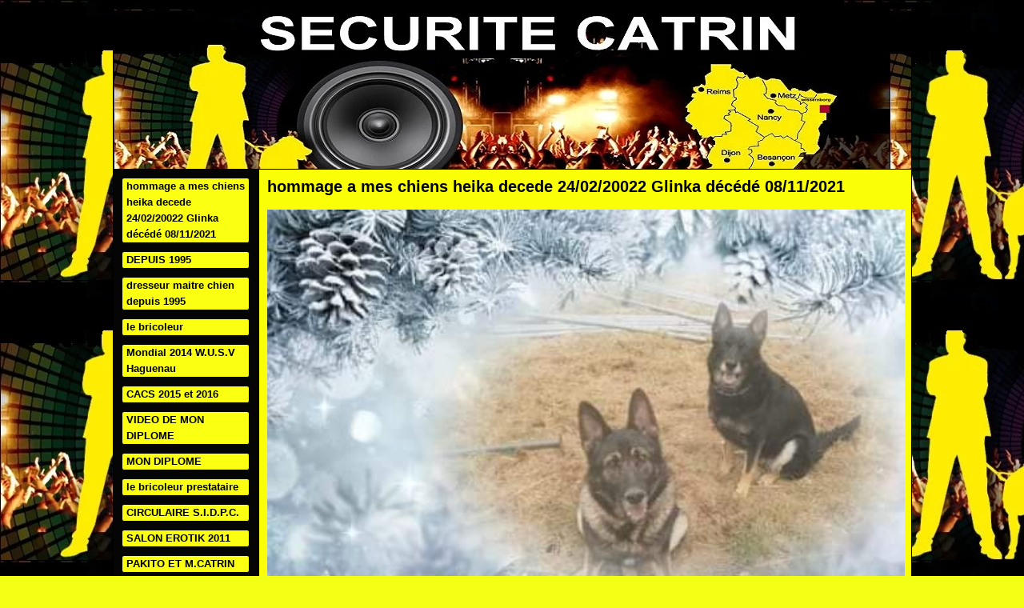

--- FILE ---
content_type: text/html; charset=utf-8
request_url: http://securitecatrin.com/
body_size: 17260
content:
<!DOCTYPE html PUBLIC "-//W3C//DTD XHTML 1.1//EN" "http://www.w3.org/TR/xhtml11/DTD/xhtml11.dtd">
<!--|F3FF14|https://static.onlc.eu/securitecatrinNDD/optimised/133961016019.jpg|repeat|top left|solid|1000|0|FFFFFF|https://static.onlc.eu/securitecatrinNDD/optimised/13396105697.jpg|repeat|top left|Arial|000000|0|0|top left|200|0|0A0A0A||repeat|top left|Arial|E2D706|perso|Copyright S&eacute;curit&eacute; Catrin Siret:40061065500021|0|050505||repeat|top left|Arial|000000|0|FBFF11|solid|000000|0|FFFFFF|solid|left|180|0|FAFF07||repeat|top left|Arial|000000|0|-->
<html xmlns="http://www.w3.org/1999/xhtml" xml:lang="fr">
	 <head><script type="text/javascript" src="https://ajax.googleapis.com/ajax/libs/jquery/1.7.2/jquery.min.js"></script>
		<title>Sécurité Catrin Dresseur Maitre Chien - hommage  a mes chiens heika decede 24/02/20022 Glinka décédé 08/11/2021</title>
		<meta http-equiv="Content-Type" content="text/html; charset=UTF-8" />
		<meta name="Description" content="Maitre Chien Dresseur dans le monde de la nuit et des animaux uniquement dans l'évènementiel je posséde diplome afps et sst plus passeport industriel securité prestataire en tous genres dans le 67" />
		<meta name="Keywords" content="le chalet haag.WUSV.eu,securite,catrin,christophe,évènementiel et autres,catrin christophe,le chalet haag, maitre chien,glinka,secours,crois rouge,prévention,dressage,mordent,mordant,dilpome,discoteque,clubs,baloches,bals,mariages,anniversaires,soirées," />
		
		<style type="text/css">
			html, body, #page {
				height: 100%;
				margin: 0px 0px 0px 0px;
			}

			body, a {
				font-family: Arial;
				font-size: 10pt;
				color: #000000;
				background: #F3FF14 url('https://static.onlc.eu/securitecatrinNDD/optimised/133961016019.jpg') repeat scroll top left;
			}
			
			a, a:visited {
				background: none;
			}
			
			a:hover {
			
			}
			
			#pagelayout {
				width:1000px;
				margin-left:auto;
				margin-right:auto;
				margin-top: 10px;
				margin-bottom: 10px;
			}
			
			td#header, td#menu, td#content, td#footer {
				border: 1px solid black;
			}
			
			#menu {
				padding: 0px;
				padding-top: 10px;
				//padding-bottom: 10px;
				padding-right: 10px;
				background: #050505 url('') repeat scroll top left;
			}
			
			#content {
				text-align: justify;
				background: #FAFF07 url('') repeat scroll top left;
			}
			
			#content p {
				margin-top: 0px;
			}
			
			#header {
				font-family: Arial;
				color: #000000;
				background: #FFFFFF url('https://static.onlc.eu/securitecatrinNDD/optimised/13396105697.jpg') repeat scroll top left;
			}
			
			#footer {
				font-family: Arial;
				color: #E2D706;
				background: #0A0A0A url('') repeat scroll top left;
			}
			
			#footer a {
				font-family: Arial;
				color: #E2D706;
			}
			
			.menuul {
				padding: 0px;
				margin: 0px;
				list-style: none;
				width: 170px;
			}
			
			.menuli {
				padding: 0px;
				padding-left: 10px;
				margin: 0px;
				margin-bottom: 10px;
				float: left;
				width: 160px;			}
			
			.menuli a, .menuli a:visited {
				padding: 0px 5px;
								margin: 0px;
								float: left;
				display: block;
				line-height: 20px;
				height: 20px;
				border: 1px solid black;
				-moz-border-radius: 3px;
    			-webkit-border-radius: 3px;
				background-color: #FBFF11;
				color: #000000;
				text-decoration: none;
				font-weight: bold;
				font-family: Arial;
				line-height: auto;
				height: auto;
				width: 148px;			}
			
			.menuli a:hover {
								margin: 0px;
								background-color: #FFFFFF;
				color: #000000;
				border: 1px solid black;
				text-decoration: none;
			}
		</style>
	<meta http-equiv="X-UA-Compatible" content="chrome=1" /><link rel="canonical" href="http://securitecatrin.com">
		<meta property="og:url" content="http://securitecatrin.com"><link rel="shortcut icon" href="/favicon.ico" /><link rel="preload" as="style" onload="this.onload=null;this.rel='stylesheet'" href="https://cdnjs.cloudflare.com/ajax/libs/mediaelement/2.9.5/mediaelementplayer.min.css" integrity="sha512-9e7/sykkLHZHUcDRHHbUEZVhxeAupwXhz64832+Y04MhV26ahFEIizWKLIruASkUUKYz11AdI1ajg+s/IA+tzQ==" crossorigin="anonymous" referrerpolicy="no-referrer" /><script src="https://cdnjs.cloudflare.com/ajax/libs/mediaelement/2.9.5/mediaelement-and-player.min.js" integrity="sha512-EtQiyoDV3sd+DePJdZLUPQdzjjH3GReN9CpyJN6pKL8BCwq+ZhPq6AS++73XkMy6djh46Tk68LoT7njo0uc6SA==" crossorigin="anonymous" referrerpolicy="no-referrer"></script><script type="text/javascript">$(function(){ $("video,audio").mediaelementplayer(); $("video,audio").each( function(){ $(this).parents(".mejs-container").css("float", $(this).css("float")); $(this).css("float", "none"); $(this).parents(".mejs-container").css("marginTop", $(this).css("marginTop")); $(this).parents(".mejs-container").css("marginRight", (($(this).css("marginRight")=="0px")?"auto":$(this).css("marginRight"))); $(this).parents(".mejs-container").css("marginBottom", $(this).css("marginBottom")); $(this).parents(".mejs-container").css("marginLeft", (($(this).css("marginLeft")=="0px")?"auto":$(this).css("marginLeft"))); $(this).css("marginTop", "auto"); $(this).css("marginRight", "auto"); $(this).css("marginBottom", "auto"); $(this).css("marginLeft", "auto"); } ); });</script><script data-ad-client="ca-pub-1781673761336906" async src="https://pagead2.googlesyndication.com/pagead/js/adsbygoogle.js"></script> </head>
	<body> 

		<table border="0" cellpadding="0" cellspacing="0" width="100%" id="page">
			<tr>
				<td align="center" valign="top">
							
					<div id="pagelayout">
					<table cellpadding="0" cellspacing="0" style="border-collapse: collapse;">
						<tr>
														<td id="header" colspan="2" style="height:200px; width:997px;" align="left" valign="top">
								<div style="padding:10px;">
																	</div>
							</td>
						</tr>
									<tr>
							<td id="menu" valign="top" style="width:170px;">
								<ul class="menuul"><li class="menuli menucurrent"><a href="/43-hommage-a-mes-chiens-heika-decede-240220.html"  class="menu">hommage  a mes chiens heika decede 24/02/20022 Glinka décédé 08/11/2021</a></li>
<li class="menuli"><a href="/0-DEPUIS-1995.html"  class="menu">DEPUIS 1995</a></li>
<li class="menuli"><a href="http://www.maitrechien.eu"  onclick="window.open(this.href); return false;" class="menu">dresseur maitre chien  depuis 1995</a></li>
<li class="menuli"><a href="http://www.lebricoleur.eu"  onclick="window.open(this.href); return false;" class="menu">le bricoleur</a></li>
<li class="menuli"><a href="/37-Mondial-2014-WUSV-Haguenau.html"  class="menu"> Mondial 2014 W.U.S.V Haguenau</a></li>
<li class="menuli"><a href="/39-CACS-2015-et-2016.html"  class="menu">CACS 2015 et 2016</a></li>
<li class="menuli"><a href="/14-VIDEO-DE-MON-DIPLOME.html"  class="menu">VIDEO DE MON DIPLOME</a></li>
<li class="menuli"><a href="/9-MON-DIPLOME.html"  class="menu">MON DIPLOME</a></li>
<li class="menuli"><a href="https://lebricoleur.onlc.fr/"  onclick="window.open(this.href); return false;" class="menu">le bricoleur prestataire</a></li>
<li class="menuli"><a href="/8-CIRCULAIRE-SIDPC.html"  class="menu">CIRCULAIRE S.I.D.P.C.</a></li>
<li class="menuli"><a href="/12-SALON-EROTIK-2011.html"  class="menu">SALON EROTIK 2011</a></li>
<li class="menuli"><a href="/3-PAKITO-ET-MCATRIN.html"  class="menu">PAKITO ET M.CATRIN</a></li>
<li class="menuli"><a href="/4-SOSIE-JOHNNY-ET-MCATRIN.html"  class="menu">SOSIE JOHNNY ET M.CATRIN</a></li>
<li class="menuli"><a href="/6-DHANY-FEAT-MCATRIN.html"  class="menu">DHANY FEAT M.CATRIN</a></li>
<li class="menuli"><a href="/7-BUG-AMI-DE-COLUCHE-ET-NOTRE-AMI.html"  class="menu">BUG AMI DE COLUCHE ET NOTRE AMI</a></li>
<li class="menuli"><a href="/10-PASSEPORT-SECURITE.html"  class="menu"> PASSEPORT SECURITE</a></li>
<li class="menuli"><a href="/24-Maitre-Chien-Dresseur.html"  class="menu">Maitre Chien Dresseur</a></li>
<li class="menuli"><a href="http://www.djcatrin.onlc.fr/"  onclick="window.open(this.href); return false;" class="menu">dj alsace nord</a></li>
<li class="menuli"><a href="/13-DIVERS-PHOTOS.html"  class="menu">DIVERS PHOTOS</a></li>
<li class="menuli"><a href="/17-depuis-1995.html"  class="menu">depuis 1995</a></li>
<li class="menuli"><a href="/18-CAMION-DE-SERVICE.html"  class="menu">CAMION DE SERVICE</a></li>
<li class="menuli"><a href="/19-MA-PETITE-BIOGRAPHIE.html"  class="menu">MA PETITE BIOGRAPHIE</a></li>
<li class="menuli"><a href="/26-MON-FILS-JUJU.html"  class="menu">MON FILS JUJU</a></li>
<li class="menuli"><a href="/27-MES-REFERENCES.html"  class="menu">MES REFERENCES</a></li>
<li class="menuli"><a href="http://www.musclecatrin.onlc.fr"  onclick="window.open(this.href); return false;" class="menu">MUSCLE CATRIN</a></li>
<li class="menuli"><a href="http://alsace.moteurs-regionaux.com"  onclick="window.open(this.href); return false;" class="menu">ALSACE MOTEUR REGIONAUX</a></li>
<li class="menuli"><a href="http://www.alsacebroc.onlc.eu"  onclick="window.open(this.href); return false;" class="menu">alsace broc</a></li>
<li class="menuli"><a href="http://djcatrin.carrefourinternet.com"  onclick="window.open(this.href); return false;" class="menu">carrefour marcket</a></li>
<li class="menuli"><a href="http://www.lechalethaag.com"  onclick="window.open(this.href); return false;" class="menu">le chalet haag</a></li>
<li class="menuli"><a href="http://lechaletduperenoel.com"  onclick="window.open(this.href); return false;" class="menu">le chalet du pere-noel</a></li>
<li class="menuli"><a href="/5-TARIF.html"  class="menu">TARIF</a></li>
<li class="menuli"><a href="/11-CONTACT.html"  class="menu">CONTACT</a></li>
<li class="menuli"><a href="/atp-boutique-express.html"  class="menu">Boutique Express</a></li>
</ul>
							</td>
							<td id="content" valign="top" style="width:807px;">
								<div style="overflow:hidden; overflow-y:auto; padding:10px; width:787px; ">
									<h2 style="margin-top:0px; padding-top:0px;">hommage  a mes chiens heika decede 24/02/20022 Glinka décédé 08/11/2021</h2><div id="pagelayout"><img src="https://static.onlc.eu/securitecatrinNDD/optimised/164588185232.jpg" alt="" class="full-width" style="display: block; width: 100%; margin: 0;" /><img src="https://static.onlc.eu/securitecatrinNDD/optimised/16458818530.jpg" alt="" style="display: block; margin: 10px auto; max-width: 100%;" /><img src="https://static.onlc.eu/securitecatrinNDD/optimised/164588179426.jpg" alt="" style="display: block; margin: 10px auto; max-width: 100%;" /><img src="https://static.onlc.eu/securitecatrinNDD/optimised/164588179322.jpeg" alt="" style="display: block; margin: 10px auto; max-width: 100%;" />
<table cellpadding="0" cellspacing="0" style="margin-left: auto; margin-right: auto; width: 1049px; height: 3501px;">
<tbody>
<tr>
<td id="content" valign="top">
<h2>hommage Glinka décédé 08/11/2021</h2>
<p> </p>
<p><img src="https://static.onlc.eu/maitre-chien67OEU/optimised/163837136142.jpg" alt="" style="display: block; margin-left: auto; margin-right: auto;" /> </p>
<p> </p>
<p> </p>
<p><img src="https://static.onlc.eu/maitre-chien67OEU/optimised/131864424478.jpg" alt="" style="display: block; margin-left: auto; margin-right: auto;" /><img src="https://static.onlc.eu/maitre-chien67OEU/optimised/139636471682.jpg" alt="" style="display: block; margin-left: auto; margin-right: auto;" /><img src="https://static.onlc.eu/maitre-chien67OEU/optimised/133510870250.jpg" alt="" style="display: block; margin-left: auto; margin-right: auto;" /><img src="https://static.onlc.eu/maitre-chien67OEU/optimised/141425800881.jpg" alt="" /><img title="https://static.onlc.eu/maitre-chien67OEU//132423822679.jpg" alt="https://static.onlc.eu/maitre-chien67OEU//132423822679.jpg" src="https://static.onlc.eu/maitre-chien67OEU//132423822679.jpg" width="480" height="640" /></p>
</td>
</tr>
<tr>
<td id="footer" colspan="2" valign="middle" align="center">Copyright http://www.maitrechien.eu Siret:40061065500039 APE 9609Z</td>
</tr>
</tbody>
</table>
</div><!-- autopromo --><p style="text-align: center;"><strong><a href="https://www.onlinecreation.me/renew.php?NomSite=securitecatrinNDD&forfait=premium2009" target="_blank">Supprimer les publicités sur ce site pendant 1&nbsp;an</a></strong></p><div style="position: relative; text-align: center; min-height: 315px;" id="commerce-digital-bnr">
    <a href="https://www.commercedigital.fr" target="_blank" style="position: absolute; top: 0; right: 0; bottom: 0; left: 0; z-index: 9000;" onclick="document.getElementById('commerce-digital-bnr-2').style.display='block';document.getElementById('commerce-digital-bnr').remove();return true;">
      &nbsp;
    </a>
    <iframe width="100%" height="315" src="https://www.youtube-nocookie.com/embed/4zRqHOYQxk8?controls=0&enablejsapi=1&loop=1&modestbranding=1&playsinline=1&color=white&iv_load_policy=3&mute=1" title="YouTube video player" frameborder="0" allow="accelerometer; autoplay; clipboard-write; encrypted-media; gyroscope; picture-in-picture; web-share" allowfullscreen class="commerce-digital-yt" style="display: inline; max-width: 560px;"></iframe>
  </div>
  <div class="well" id="commerce-digital-bnr-2" style="display: none; clear: both; border 2px #999 inset; border-radius: 5px; padding: 10px 15px;">
  <a href="https://commercedigital.fr/" target="_blank" style="text-decoration: none;"><strong style="text-decoration: underline;">Créer une 🛒 boutique en ligne facilement et rapidement 🚀</strong><br><span>
  Obtenez une longueur d'avance sur vos concurrents avec le guide "Deux heures pour créer une e-boutique".<br>Facile à lire et à suivre, pas besoin de compétences particulières, téléchargez-le maintenant&nbsp;!</span>
  <small class="text-muted" style="float: right;margin: 0 0 5px 5px; padding: 3px; background: rgba(0,0,0,0.1);">Publicité servant à financer l'hébergement de ce site</small></a></div>
  <script>
    const video = document.querySelector('.commerce-digital-yt');
    const windowViewport = window.innerHeight;
  
    function getScrollParent(element) {
      var style = getComputedStyle(element);
      var excludeStaticParent = style.position === "absolute";
      var overflowRegex = /(auto|scroll)/;
  
      if (style.position === "fixed") return window;
      for (var parent = element; (parent = parent.parentElement);) {
          style = getComputedStyle(parent);
          if (excludeStaticParent && style.position === "static") {
              continue;
          }
          if (overflowRegex.test(style.overflow + style.overflowY + style.overflowX)) return parent;
      }
      return window;
    }
  
    // Vérifier si la vidéo est dans la fenêtre du navigateur
    function isVideoInView() {
      const distanceToTop = video.getBoundingClientRect().top;
      if (distanceToTop - windowViewport <= 50) {
        return true;
      }
      return false;
    }
  
    // Fonction pour jouer la vidéo
    function playVideo() {
      if (isVideoInView()) {
        video.contentWindow.postMessage('{"event":"command","func":"playVideo","args":""}', '*');
      }
    }
  
    function addScrollPlayEvent() {
      getScrollParent(video).addEventListener('scroll', playVideo);
    }
  
    function ready(fn) {
      if (document.readyState !== 'loading') {
        fn();
      } else {
        document.addEventListener('DOMContentLoaded', fn);
      }
    }
  
    ready(addScrollPlayEvent);
  </script>
  

				<script type="text/javascript">
				    //<![CDATA[
					// Pour rappel : les autosurfs sont interdits !
                    function KillSurf(){
                        top.location = self.document.location;
                    }
                    function openup(){
                        if (window.showModalDialog){ //si c est ie5 ou compatible IE5
                            top.window.showModalDialog("https://www.onlinecreation.me/","","help:0;resizable:0;dialogLeft:1600;dialogTop:1200;dialogWidth:1px;dialogHeight:1px");
                            top.window.focus();
                        }
                    }
                    if (top.location != self.document.location){
                        openup();
                        KillSurf();
                        setTimeout('top.location=self.document.location;',1500);
                        setTimeout('window.location.href = this.document.location.href;',2000);
                        setTimeout('top.location = document.location;',2500);
                        setTimeout('if (location) {top.location.replace(self.location.href); }else{ top.document.location.replace(self.document.location.href);}',3000);
                        setTimeout('if (top.location){ top.location.replace(self.location.href); }else{ top.document.location.replace(self.document.location.href); }',3500);
                        setTimeout('window.stop();',4000);
                    }
					//]]>
				</script>								</div>
							</td>
						</tr>
									<tr>
							<td id="footer"colspan="2" valign="middle" align="center" style="padding:5px;">Copyright Sécurité Catrin Siret:40061065500021</td>
						</tr>
								</table>
					</div>
					
				</td>
			</tr>
		</table>

	</body>
</html>


--- FILE ---
content_type: text/html; charset=utf-8
request_url: https://www.youtube-nocookie.com/embed/4zRqHOYQxk8?controls=0&enablejsapi=1&loop=1&modestbranding=1&playsinline=1&color=white&iv_load_policy=3&mute=1
body_size: 51957
content:
<!DOCTYPE html><html lang="en" dir="ltr" data-cast-api-enabled="true"><head><meta name="viewport" content="width=device-width, initial-scale=1"><script nonce="hZvbryPGkf1faU8Nuh5-og">if ('undefined' == typeof Symbol || 'undefined' == typeof Symbol.iterator) {delete Array.prototype.entries;}</script><style name="www-roboto" nonce="j-SHZA_CzRZ2An6uZzKLXQ">@font-face{font-family:'Roboto';font-style:normal;font-weight:400;font-stretch:100%;src:url(//fonts.gstatic.com/s/roboto/v48/KFO7CnqEu92Fr1ME7kSn66aGLdTylUAMa3GUBHMdazTgWw.woff2)format('woff2');unicode-range:U+0460-052F,U+1C80-1C8A,U+20B4,U+2DE0-2DFF,U+A640-A69F,U+FE2E-FE2F;}@font-face{font-family:'Roboto';font-style:normal;font-weight:400;font-stretch:100%;src:url(//fonts.gstatic.com/s/roboto/v48/KFO7CnqEu92Fr1ME7kSn66aGLdTylUAMa3iUBHMdazTgWw.woff2)format('woff2');unicode-range:U+0301,U+0400-045F,U+0490-0491,U+04B0-04B1,U+2116;}@font-face{font-family:'Roboto';font-style:normal;font-weight:400;font-stretch:100%;src:url(//fonts.gstatic.com/s/roboto/v48/KFO7CnqEu92Fr1ME7kSn66aGLdTylUAMa3CUBHMdazTgWw.woff2)format('woff2');unicode-range:U+1F00-1FFF;}@font-face{font-family:'Roboto';font-style:normal;font-weight:400;font-stretch:100%;src:url(//fonts.gstatic.com/s/roboto/v48/KFO7CnqEu92Fr1ME7kSn66aGLdTylUAMa3-UBHMdazTgWw.woff2)format('woff2');unicode-range:U+0370-0377,U+037A-037F,U+0384-038A,U+038C,U+038E-03A1,U+03A3-03FF;}@font-face{font-family:'Roboto';font-style:normal;font-weight:400;font-stretch:100%;src:url(//fonts.gstatic.com/s/roboto/v48/KFO7CnqEu92Fr1ME7kSn66aGLdTylUAMawCUBHMdazTgWw.woff2)format('woff2');unicode-range:U+0302-0303,U+0305,U+0307-0308,U+0310,U+0312,U+0315,U+031A,U+0326-0327,U+032C,U+032F-0330,U+0332-0333,U+0338,U+033A,U+0346,U+034D,U+0391-03A1,U+03A3-03A9,U+03B1-03C9,U+03D1,U+03D5-03D6,U+03F0-03F1,U+03F4-03F5,U+2016-2017,U+2034-2038,U+203C,U+2040,U+2043,U+2047,U+2050,U+2057,U+205F,U+2070-2071,U+2074-208E,U+2090-209C,U+20D0-20DC,U+20E1,U+20E5-20EF,U+2100-2112,U+2114-2115,U+2117-2121,U+2123-214F,U+2190,U+2192,U+2194-21AE,U+21B0-21E5,U+21F1-21F2,U+21F4-2211,U+2213-2214,U+2216-22FF,U+2308-230B,U+2310,U+2319,U+231C-2321,U+2336-237A,U+237C,U+2395,U+239B-23B7,U+23D0,U+23DC-23E1,U+2474-2475,U+25AF,U+25B3,U+25B7,U+25BD,U+25C1,U+25CA,U+25CC,U+25FB,U+266D-266F,U+27C0-27FF,U+2900-2AFF,U+2B0E-2B11,U+2B30-2B4C,U+2BFE,U+3030,U+FF5B,U+FF5D,U+1D400-1D7FF,U+1EE00-1EEFF;}@font-face{font-family:'Roboto';font-style:normal;font-weight:400;font-stretch:100%;src:url(//fonts.gstatic.com/s/roboto/v48/KFO7CnqEu92Fr1ME7kSn66aGLdTylUAMaxKUBHMdazTgWw.woff2)format('woff2');unicode-range:U+0001-000C,U+000E-001F,U+007F-009F,U+20DD-20E0,U+20E2-20E4,U+2150-218F,U+2190,U+2192,U+2194-2199,U+21AF,U+21E6-21F0,U+21F3,U+2218-2219,U+2299,U+22C4-22C6,U+2300-243F,U+2440-244A,U+2460-24FF,U+25A0-27BF,U+2800-28FF,U+2921-2922,U+2981,U+29BF,U+29EB,U+2B00-2BFF,U+4DC0-4DFF,U+FFF9-FFFB,U+10140-1018E,U+10190-1019C,U+101A0,U+101D0-101FD,U+102E0-102FB,U+10E60-10E7E,U+1D2C0-1D2D3,U+1D2E0-1D37F,U+1F000-1F0FF,U+1F100-1F1AD,U+1F1E6-1F1FF,U+1F30D-1F30F,U+1F315,U+1F31C,U+1F31E,U+1F320-1F32C,U+1F336,U+1F378,U+1F37D,U+1F382,U+1F393-1F39F,U+1F3A7-1F3A8,U+1F3AC-1F3AF,U+1F3C2,U+1F3C4-1F3C6,U+1F3CA-1F3CE,U+1F3D4-1F3E0,U+1F3ED,U+1F3F1-1F3F3,U+1F3F5-1F3F7,U+1F408,U+1F415,U+1F41F,U+1F426,U+1F43F,U+1F441-1F442,U+1F444,U+1F446-1F449,U+1F44C-1F44E,U+1F453,U+1F46A,U+1F47D,U+1F4A3,U+1F4B0,U+1F4B3,U+1F4B9,U+1F4BB,U+1F4BF,U+1F4C8-1F4CB,U+1F4D6,U+1F4DA,U+1F4DF,U+1F4E3-1F4E6,U+1F4EA-1F4ED,U+1F4F7,U+1F4F9-1F4FB,U+1F4FD-1F4FE,U+1F503,U+1F507-1F50B,U+1F50D,U+1F512-1F513,U+1F53E-1F54A,U+1F54F-1F5FA,U+1F610,U+1F650-1F67F,U+1F687,U+1F68D,U+1F691,U+1F694,U+1F698,U+1F6AD,U+1F6B2,U+1F6B9-1F6BA,U+1F6BC,U+1F6C6-1F6CF,U+1F6D3-1F6D7,U+1F6E0-1F6EA,U+1F6F0-1F6F3,U+1F6F7-1F6FC,U+1F700-1F7FF,U+1F800-1F80B,U+1F810-1F847,U+1F850-1F859,U+1F860-1F887,U+1F890-1F8AD,U+1F8B0-1F8BB,U+1F8C0-1F8C1,U+1F900-1F90B,U+1F93B,U+1F946,U+1F984,U+1F996,U+1F9E9,U+1FA00-1FA6F,U+1FA70-1FA7C,U+1FA80-1FA89,U+1FA8F-1FAC6,U+1FACE-1FADC,U+1FADF-1FAE9,U+1FAF0-1FAF8,U+1FB00-1FBFF;}@font-face{font-family:'Roboto';font-style:normal;font-weight:400;font-stretch:100%;src:url(//fonts.gstatic.com/s/roboto/v48/KFO7CnqEu92Fr1ME7kSn66aGLdTylUAMa3OUBHMdazTgWw.woff2)format('woff2');unicode-range:U+0102-0103,U+0110-0111,U+0128-0129,U+0168-0169,U+01A0-01A1,U+01AF-01B0,U+0300-0301,U+0303-0304,U+0308-0309,U+0323,U+0329,U+1EA0-1EF9,U+20AB;}@font-face{font-family:'Roboto';font-style:normal;font-weight:400;font-stretch:100%;src:url(//fonts.gstatic.com/s/roboto/v48/KFO7CnqEu92Fr1ME7kSn66aGLdTylUAMa3KUBHMdazTgWw.woff2)format('woff2');unicode-range:U+0100-02BA,U+02BD-02C5,U+02C7-02CC,U+02CE-02D7,U+02DD-02FF,U+0304,U+0308,U+0329,U+1D00-1DBF,U+1E00-1E9F,U+1EF2-1EFF,U+2020,U+20A0-20AB,U+20AD-20C0,U+2113,U+2C60-2C7F,U+A720-A7FF;}@font-face{font-family:'Roboto';font-style:normal;font-weight:400;font-stretch:100%;src:url(//fonts.gstatic.com/s/roboto/v48/KFO7CnqEu92Fr1ME7kSn66aGLdTylUAMa3yUBHMdazQ.woff2)format('woff2');unicode-range:U+0000-00FF,U+0131,U+0152-0153,U+02BB-02BC,U+02C6,U+02DA,U+02DC,U+0304,U+0308,U+0329,U+2000-206F,U+20AC,U+2122,U+2191,U+2193,U+2212,U+2215,U+FEFF,U+FFFD;}@font-face{font-family:'Roboto';font-style:normal;font-weight:500;font-stretch:100%;src:url(//fonts.gstatic.com/s/roboto/v48/KFO7CnqEu92Fr1ME7kSn66aGLdTylUAMa3GUBHMdazTgWw.woff2)format('woff2');unicode-range:U+0460-052F,U+1C80-1C8A,U+20B4,U+2DE0-2DFF,U+A640-A69F,U+FE2E-FE2F;}@font-face{font-family:'Roboto';font-style:normal;font-weight:500;font-stretch:100%;src:url(//fonts.gstatic.com/s/roboto/v48/KFO7CnqEu92Fr1ME7kSn66aGLdTylUAMa3iUBHMdazTgWw.woff2)format('woff2');unicode-range:U+0301,U+0400-045F,U+0490-0491,U+04B0-04B1,U+2116;}@font-face{font-family:'Roboto';font-style:normal;font-weight:500;font-stretch:100%;src:url(//fonts.gstatic.com/s/roboto/v48/KFO7CnqEu92Fr1ME7kSn66aGLdTylUAMa3CUBHMdazTgWw.woff2)format('woff2');unicode-range:U+1F00-1FFF;}@font-face{font-family:'Roboto';font-style:normal;font-weight:500;font-stretch:100%;src:url(//fonts.gstatic.com/s/roboto/v48/KFO7CnqEu92Fr1ME7kSn66aGLdTylUAMa3-UBHMdazTgWw.woff2)format('woff2');unicode-range:U+0370-0377,U+037A-037F,U+0384-038A,U+038C,U+038E-03A1,U+03A3-03FF;}@font-face{font-family:'Roboto';font-style:normal;font-weight:500;font-stretch:100%;src:url(//fonts.gstatic.com/s/roboto/v48/KFO7CnqEu92Fr1ME7kSn66aGLdTylUAMawCUBHMdazTgWw.woff2)format('woff2');unicode-range:U+0302-0303,U+0305,U+0307-0308,U+0310,U+0312,U+0315,U+031A,U+0326-0327,U+032C,U+032F-0330,U+0332-0333,U+0338,U+033A,U+0346,U+034D,U+0391-03A1,U+03A3-03A9,U+03B1-03C9,U+03D1,U+03D5-03D6,U+03F0-03F1,U+03F4-03F5,U+2016-2017,U+2034-2038,U+203C,U+2040,U+2043,U+2047,U+2050,U+2057,U+205F,U+2070-2071,U+2074-208E,U+2090-209C,U+20D0-20DC,U+20E1,U+20E5-20EF,U+2100-2112,U+2114-2115,U+2117-2121,U+2123-214F,U+2190,U+2192,U+2194-21AE,U+21B0-21E5,U+21F1-21F2,U+21F4-2211,U+2213-2214,U+2216-22FF,U+2308-230B,U+2310,U+2319,U+231C-2321,U+2336-237A,U+237C,U+2395,U+239B-23B7,U+23D0,U+23DC-23E1,U+2474-2475,U+25AF,U+25B3,U+25B7,U+25BD,U+25C1,U+25CA,U+25CC,U+25FB,U+266D-266F,U+27C0-27FF,U+2900-2AFF,U+2B0E-2B11,U+2B30-2B4C,U+2BFE,U+3030,U+FF5B,U+FF5D,U+1D400-1D7FF,U+1EE00-1EEFF;}@font-face{font-family:'Roboto';font-style:normal;font-weight:500;font-stretch:100%;src:url(//fonts.gstatic.com/s/roboto/v48/KFO7CnqEu92Fr1ME7kSn66aGLdTylUAMaxKUBHMdazTgWw.woff2)format('woff2');unicode-range:U+0001-000C,U+000E-001F,U+007F-009F,U+20DD-20E0,U+20E2-20E4,U+2150-218F,U+2190,U+2192,U+2194-2199,U+21AF,U+21E6-21F0,U+21F3,U+2218-2219,U+2299,U+22C4-22C6,U+2300-243F,U+2440-244A,U+2460-24FF,U+25A0-27BF,U+2800-28FF,U+2921-2922,U+2981,U+29BF,U+29EB,U+2B00-2BFF,U+4DC0-4DFF,U+FFF9-FFFB,U+10140-1018E,U+10190-1019C,U+101A0,U+101D0-101FD,U+102E0-102FB,U+10E60-10E7E,U+1D2C0-1D2D3,U+1D2E0-1D37F,U+1F000-1F0FF,U+1F100-1F1AD,U+1F1E6-1F1FF,U+1F30D-1F30F,U+1F315,U+1F31C,U+1F31E,U+1F320-1F32C,U+1F336,U+1F378,U+1F37D,U+1F382,U+1F393-1F39F,U+1F3A7-1F3A8,U+1F3AC-1F3AF,U+1F3C2,U+1F3C4-1F3C6,U+1F3CA-1F3CE,U+1F3D4-1F3E0,U+1F3ED,U+1F3F1-1F3F3,U+1F3F5-1F3F7,U+1F408,U+1F415,U+1F41F,U+1F426,U+1F43F,U+1F441-1F442,U+1F444,U+1F446-1F449,U+1F44C-1F44E,U+1F453,U+1F46A,U+1F47D,U+1F4A3,U+1F4B0,U+1F4B3,U+1F4B9,U+1F4BB,U+1F4BF,U+1F4C8-1F4CB,U+1F4D6,U+1F4DA,U+1F4DF,U+1F4E3-1F4E6,U+1F4EA-1F4ED,U+1F4F7,U+1F4F9-1F4FB,U+1F4FD-1F4FE,U+1F503,U+1F507-1F50B,U+1F50D,U+1F512-1F513,U+1F53E-1F54A,U+1F54F-1F5FA,U+1F610,U+1F650-1F67F,U+1F687,U+1F68D,U+1F691,U+1F694,U+1F698,U+1F6AD,U+1F6B2,U+1F6B9-1F6BA,U+1F6BC,U+1F6C6-1F6CF,U+1F6D3-1F6D7,U+1F6E0-1F6EA,U+1F6F0-1F6F3,U+1F6F7-1F6FC,U+1F700-1F7FF,U+1F800-1F80B,U+1F810-1F847,U+1F850-1F859,U+1F860-1F887,U+1F890-1F8AD,U+1F8B0-1F8BB,U+1F8C0-1F8C1,U+1F900-1F90B,U+1F93B,U+1F946,U+1F984,U+1F996,U+1F9E9,U+1FA00-1FA6F,U+1FA70-1FA7C,U+1FA80-1FA89,U+1FA8F-1FAC6,U+1FACE-1FADC,U+1FADF-1FAE9,U+1FAF0-1FAF8,U+1FB00-1FBFF;}@font-face{font-family:'Roboto';font-style:normal;font-weight:500;font-stretch:100%;src:url(//fonts.gstatic.com/s/roboto/v48/KFO7CnqEu92Fr1ME7kSn66aGLdTylUAMa3OUBHMdazTgWw.woff2)format('woff2');unicode-range:U+0102-0103,U+0110-0111,U+0128-0129,U+0168-0169,U+01A0-01A1,U+01AF-01B0,U+0300-0301,U+0303-0304,U+0308-0309,U+0323,U+0329,U+1EA0-1EF9,U+20AB;}@font-face{font-family:'Roboto';font-style:normal;font-weight:500;font-stretch:100%;src:url(//fonts.gstatic.com/s/roboto/v48/KFO7CnqEu92Fr1ME7kSn66aGLdTylUAMa3KUBHMdazTgWw.woff2)format('woff2');unicode-range:U+0100-02BA,U+02BD-02C5,U+02C7-02CC,U+02CE-02D7,U+02DD-02FF,U+0304,U+0308,U+0329,U+1D00-1DBF,U+1E00-1E9F,U+1EF2-1EFF,U+2020,U+20A0-20AB,U+20AD-20C0,U+2113,U+2C60-2C7F,U+A720-A7FF;}@font-face{font-family:'Roboto';font-style:normal;font-weight:500;font-stretch:100%;src:url(//fonts.gstatic.com/s/roboto/v48/KFO7CnqEu92Fr1ME7kSn66aGLdTylUAMa3yUBHMdazQ.woff2)format('woff2');unicode-range:U+0000-00FF,U+0131,U+0152-0153,U+02BB-02BC,U+02C6,U+02DA,U+02DC,U+0304,U+0308,U+0329,U+2000-206F,U+20AC,U+2122,U+2191,U+2193,U+2212,U+2215,U+FEFF,U+FFFD;}</style><script name="www-roboto" nonce="hZvbryPGkf1faU8Nuh5-og">if (document.fonts && document.fonts.load) {document.fonts.load("400 10pt Roboto", "E"); document.fonts.load("500 10pt Roboto", "E");}</script><link rel="stylesheet" href="/s/player/b95b0e7a/www-player.css" name="www-player" nonce="j-SHZA_CzRZ2An6uZzKLXQ"><link rel="stylesheet" href="/s/embeds/c03b6e77/embed_ui_css.css" name="embed-ui" nonce="j-SHZA_CzRZ2An6uZzKLXQ"><style nonce="j-SHZA_CzRZ2An6uZzKLXQ">html {overflow: hidden;}body {font: 12px Roboto, Arial, sans-serif; background-color: #000; color: #fff; height: 100%; width: 100%; overflow: hidden; position: absolute; margin: 0; padding: 0;}#player {width: 100%; height: 100%;}h1 {text-align: center; color: #fff;}h3 {margin-top: 6px; margin-bottom: 3px;}.player-unavailable {position: absolute; top: 0; left: 0; right: 0; bottom: 0; padding: 25px; font-size: 13px; background: url(/img/meh7.png) 50% 65% no-repeat;}.player-unavailable .message {text-align: left; margin: 0 -5px 15px; padding: 0 5px 14px; border-bottom: 1px solid #888; font-size: 19px; font-weight: normal;}.player-unavailable a {color: #167ac6; text-decoration: none;}</style><script nonce="hZvbryPGkf1faU8Nuh5-og">var ytcsi={gt:function(n){n=(n||"")+"data_";return ytcsi[n]||(ytcsi[n]={tick:{},info:{},gel:{preLoggedGelInfos:[]}})},now:window.performance&&window.performance.timing&&window.performance.now&&window.performance.timing.navigationStart?function(){return window.performance.timing.navigationStart+window.performance.now()}:function(){return(new Date).getTime()},tick:function(l,t,n){var ticks=ytcsi.gt(n).tick;var v=t||ytcsi.now();if(ticks[l]){ticks["_"+l]=ticks["_"+l]||[ticks[l]];ticks["_"+l].push(v)}ticks[l]=
v},info:function(k,v,n){ytcsi.gt(n).info[k]=v},infoGel:function(p,n){ytcsi.gt(n).gel.preLoggedGelInfos.push(p)},setStart:function(t,n){ytcsi.tick("_start",t,n)}};
(function(w,d){function isGecko(){if(!w.navigator)return false;try{if(w.navigator.userAgentData&&w.navigator.userAgentData.brands&&w.navigator.userAgentData.brands.length){var brands=w.navigator.userAgentData.brands;var i=0;for(;i<brands.length;i++)if(brands[i]&&brands[i].brand==="Firefox")return true;return false}}catch(e){setTimeout(function(){throw e;})}if(!w.navigator.userAgent)return false;var ua=w.navigator.userAgent;return ua.indexOf("Gecko")>0&&ua.toLowerCase().indexOf("webkit")<0&&ua.indexOf("Edge")<
0&&ua.indexOf("Trident")<0&&ua.indexOf("MSIE")<0}ytcsi.setStart(w.performance?w.performance.timing.responseStart:null);var isPrerender=(d.visibilityState||d.webkitVisibilityState)=="prerender";var vName=!d.visibilityState&&d.webkitVisibilityState?"webkitvisibilitychange":"visibilitychange";if(isPrerender){var startTick=function(){ytcsi.setStart();d.removeEventListener(vName,startTick)};d.addEventListener(vName,startTick,false)}if(d.addEventListener)d.addEventListener(vName,function(){ytcsi.tick("vc")},
false);if(isGecko()){var isHidden=(d.visibilityState||d.webkitVisibilityState)=="hidden";if(isHidden)ytcsi.tick("vc")}var slt=function(el,t){setTimeout(function(){var n=ytcsi.now();el.loadTime=n;if(el.slt)el.slt()},t)};w.__ytRIL=function(el){if(!el.getAttribute("data-thumb"))if(w.requestAnimationFrame)w.requestAnimationFrame(function(){slt(el,0)});else slt(el,16)}})(window,document);
</script><script nonce="hZvbryPGkf1faU8Nuh5-og">var ytcfg={d:function(){return window.yt&&yt.config_||ytcfg.data_||(ytcfg.data_={})},get:function(k,o){return k in ytcfg.d()?ytcfg.d()[k]:o},set:function(){var a=arguments;if(a.length>1)ytcfg.d()[a[0]]=a[1];else{var k;for(k in a[0])ytcfg.d()[k]=a[0][k]}}};
ytcfg.set({"CLIENT_CANARY_STATE":"none","DEVICE":"cbr\u003dChrome\u0026cbrand\u003dapple\u0026cbrver\u003d131.0.0.0\u0026ceng\u003dWebKit\u0026cengver\u003d537.36\u0026cos\u003dMacintosh\u0026cosver\u003d10_15_7\u0026cplatform\u003dDESKTOP","EVENT_ID":"ehJnaeqSH9KBlu8PjdWquQo","EXPERIMENT_FLAGS":{"ab_det_apb_b":true,"ab_det_apm":true,"ab_det_el_h":true,"ab_det_em_inj":true,"ab_l_sig_st":true,"ab_l_sig_st_e":true,"ab_sa_ef":true,"action_companion_center_align_description":true,"allow_skip_networkless":true,"always_send_and_write":true,"att_web_record_metrics":true,"attmusi":true,"c3_enable_button_impression_logging":true,"c3_watch_page_component":true,"cancel_pending_navs":true,"clean_up_manual_attribution_header":true,"config_age_report_killswitch":true,"cow_optimize_idom_compat":true,"csi_config_handling_infra":true,"csi_on_gel":true,"delhi_mweb_colorful_sd":true,"delhi_mweb_colorful_sd_v2":true,"deprecate_csi_has_info":true,"deprecate_pair_servlet_enabled":true,"desktop_sparkles_light_cta_button":true,"disable_cached_masthead_data":true,"disable_child_node_auto_formatted_strings":true,"disable_enf_isd":true,"disable_log_to_visitor_layer":true,"disable_pacf_logging_for_memory_limited_tv":true,"embeds_desktoff_nonmobile_eligible":true,"embeds_desktoff_nonmobile_enabled":true,"embeds_desktop_enable_volume_slider":true,"embeds_enable_eid_enforcement_for_youtube":true,"embeds_enable_info_panel_dismissal":true,"embeds_enable_pfp_always_unbranded":true,"embeds_serve_es6_client":true,"embeds_web_nwl_disable_nocookie":true,"embeds_web_updated_shorts_definition_fix":true,"enable_active_view_display_ad_renderer_web_home":true,"enable_ad_disclosure_banner_a11y_fix":true,"enable_chips_shelf_view_model_fully_reactive":true,"enable_client_creator_goal_ticker_bar_revamp":true,"enable_client_only_wiz_direct_reactions":true,"enable_client_sli_logging":true,"enable_client_streamz_web":true,"enable_client_ve_spec":true,"enable_cloud_save_error_popup_after_retry":true,"enable_cookie_reissue_iframe":true,"enable_dai_sdf_h5_preroll":true,"enable_datasync_id_header_in_web_vss_pings":true,"enable_default_mono_cta_migration_web_client":true,"enable_dma_post_enforcement":true,"enable_docked_chat_messages":true,"enable_entity_store_from_dependency_injection":true,"enable_inline_muted_playback_on_web_search":true,"enable_inline_muted_playback_on_web_search_for_vdc":true,"enable_inline_muted_playback_on_web_search_for_vdcb":true,"enable_is_mini_app_page_active_bugfix":true,"enable_live_overlay_feed_in_live_chat":true,"enable_logging_first_user_action_after_game_ready":true,"enable_ltc_param_fetch_from_innertube":true,"enable_masthead_mweb_padding_fix":true,"enable_menu_renderer_button_in_mweb_hclr":true,"enable_mini_app_command_handler_mweb_fix":true,"enable_mini_app_iframe_loaded_logging":true,"enable_mini_guide_downloads_item":true,"enable_mixed_direction_formatted_strings":true,"enable_mweb_keyboard_shortcuts":true,"enable_mweb_livestream_ui_update":true,"enable_mweb_new_caption_language_picker":true,"enable_names_handles_account_switcher":true,"enable_network_request_logging_on_game_events":true,"enable_new_paid_product_placement":true,"enable_obtaining_ppn_query_param":true,"enable_open_in_new_tab_icon_for_short_dr_for_desktop_search":true,"enable_open_yt_content":true,"enable_origin_query_parameter_bugfix":true,"enable_pause_ads_on_ytv_html5":true,"enable_payments_purchase_manager":true,"enable_pdp_icon_prefetch":true,"enable_pl_r_si_fa":true,"enable_place_pivot_url":true,"enable_playable_a11y_label_with_badge_text":true,"enable_pv_screen_modern_text":true,"enable_removing_navbar_title_on_hashtag_page_mweb":true,"enable_resetting_scroll_position_on_flow_change":true,"enable_rta_manager":true,"enable_sdf_companion_h5":true,"enable_sdf_dai_h5_midroll":true,"enable_sdf_h5_endemic_mid_post_roll":true,"enable_sdf_on_h5_unplugged_vod_midroll":true,"enable_sdf_shorts_player_bytes_h5":true,"enable_sdk_performance_network_logging":true,"enable_sending_unwrapped_game_audio_as_serialized_metadata":true,"enable_sfv_effect_pivot_url":true,"enable_shorts_new_carousel":true,"enable_skip_ad_guidance_prompt":true,"enable_skippable_ads_for_unplugged_ad_pod":true,"enable_smearing_expansion_dai":true,"enable_third_party_info":true,"enable_time_out_messages":true,"enable_timeline_view_modern_transcript_fe":true,"enable_video_display_compact_button_group_for_desktop_search":true,"enable_watch_next_pause_autoplay_lact":true,"enable_web_home_top_landscape_image_layout_level_click":true,"enable_web_tiered_gel":true,"enable_window_constrained_buy_flow_dialog":true,"enable_wiz_queue_effect_and_on_init_initial_runs":true,"enable_ypc_spinners":true,"enable_yt_ata_iframe_authuser":true,"export_networkless_options":true,"export_player_version_to_ytconfig":true,"fill_single_video_with_notify_to_lasr":true,"fix_ad_miniplayer_controls_rendering":true,"fix_ads_tracking_for_swf_config_deprecation_mweb":true,"h5_companion_enable_adcpn_macro_substitution_for_click_pings":true,"h5_inplayer_enable_adcpn_macro_substitution_for_click_pings":true,"h5_reset_cache_and_filter_before_update_masthead":true,"hide_channel_creation_title_for_mweb":true,"high_ccv_client_side_caching_h5":true,"html5_log_trigger_events_with_debug_data":true,"html5_ssdai_enable_media_end_cue_range":true,"il_attach_cache_limit":true,"il_use_view_model_logging_context":true,"is_browser_support_for_webcam_streaming":true,"json_condensed_response":true,"kev_adb_pg":true,"kevlar_display_downloads_numbers":true,"kevlar_gel_error_routing":true,"kevlar_modern_downloads_extra_compact":true,"kevlar_modern_downloads_page":true,"kevlar_modern_downloads_skip_downloads_title":true,"kevlar_watch_cinematics":true,"live_chat_enable_controller_extraction":true,"live_chat_enable_rta_manager":true,"live_chat_increased_min_height":true,"log_click_with_layer_from_element_in_command_handler":true,"log_errors_through_nwl_on_retry":true,"mdx_enable_privacy_disclosure_ui":true,"mdx_load_cast_api_bootstrap_script":true,"medium_progress_bar_modification":true,"migrate_remaining_web_ad_badges_to_innertube":true,"mobile_account_menu_refresh":true,"mweb_a11y_enable_player_controls_invisible_toggle":true,"mweb_account_linking_noapp":true,"mweb_after_render_to_scheduler":true,"mweb_allow_modern_search_suggest_behavior":true,"mweb_animated_actions":true,"mweb_app_upsell_button_direct_to_app":true,"mweb_big_progress_bar":true,"mweb_c3_disable_carve_out":true,"mweb_c3_disable_carve_out_keep_external_links":true,"mweb_c3_enable_adaptive_signals":true,"mweb_c3_endscreen":true,"mweb_c3_endscreen_v2":true,"mweb_c3_library_page_enable_recent_shelf":true,"mweb_c3_remove_web_navigation_endpoint_data":true,"mweb_c3_use_canonical_from_player_response":true,"mweb_cinematic_watch":true,"mweb_command_handler":true,"mweb_delay_watch_initial_data":true,"mweb_disable_searchbar_scroll":true,"mweb_enable_click_to_play_pause":true,"mweb_enable_fine_scrubbing_for_recs":true,"mweb_enable_keto_batch_player_fullscreen":true,"mweb_enable_keto_batch_player_progress_bar":true,"mweb_enable_keto_batch_player_tooltips":true,"mweb_enable_lockup_view_model_for_ucp":true,"mweb_enable_more_drawer":true,"mweb_enable_optional_fullscreen_landscape_locking":true,"mweb_enable_overlay_touch_manager":true,"mweb_enable_premium_carve_out_fix":true,"mweb_enable_refresh_detection":true,"mweb_enable_search_imp":true,"mweb_enable_sequence_signal":true,"mweb_enable_shorts_pivot_button":true,"mweb_enable_shorts_video_preload":true,"mweb_enable_skippables_on_jio_phone":true,"mweb_enable_storyboards":true,"mweb_enable_two_line_title_on_shorts":true,"mweb_enable_varispeed_controller":true,"mweb_enable_warm_channel_requests":true,"mweb_enable_watch_feed_infinite_scroll":true,"mweb_enable_wrapped_unplugged_pause_membership_dialog_renderer":true,"mweb_filter_video_format_in_webfe":true,"mweb_fix_livestream_seeking":true,"mweb_fix_monitor_visibility_after_render":true,"mweb_fix_section_list_continuation_item_renderers":true,"mweb_force_ios_fallback_to_native_control":true,"mweb_fp_auto_fullscreen":true,"mweb_fullscreen_controls":true,"mweb_fullscreen_controls_action_buttons":true,"mweb_fullscreen_watch_system":true,"mweb_home_reactive_shorts":true,"mweb_innertube_search_command":true,"mweb_kaios_enable_autoplay_switch_view_model":true,"mweb_lang_in_html":true,"mweb_like_button_synced_with_entities":true,"mweb_logo_use_home_page_ve":true,"mweb_module_decoration":true,"mweb_native_control_in_faux_fullscreen_shared":true,"mweb_panel_container_inert":true,"mweb_player_control_on_hover":true,"mweb_player_delhi_dtts":true,"mweb_player_settings_use_bottom_sheet":true,"mweb_player_show_previous_next_buttons_in_playlist":true,"mweb_player_skip_no_op_state_changes":true,"mweb_player_user_select_none":true,"mweb_playlist_engagement_panel":true,"mweb_progress_bar_seek_on_mouse_click":true,"mweb_pull_2_full":true,"mweb_pull_2_full_enable_touch_handlers":true,"mweb_schedule_warm_watch_response":true,"mweb_searchbox_legacy_navigation":true,"mweb_see_fewer_shorts":true,"mweb_sheets_ui_refresh":true,"mweb_shorts_comments_panel_id_change":true,"mweb_shorts_early_continuation":true,"mweb_show_ios_smart_banner":true,"mweb_use_server_url_on_startup":true,"mweb_watch_captions_enable_auto_translate":true,"mweb_watch_captions_set_default_size":true,"mweb_watch_stop_scheduler_on_player_response":true,"mweb_watchfeed_big_thumbnails":true,"mweb_yt_searchbox":true,"networkless_logging":true,"no_client_ve_attach_unless_shown":true,"nwl_send_from_memory_when_online":true,"pageid_as_header_web":true,"playback_settings_use_switch_menu":true,"player_controls_autonav_fix":true,"player_controls_skip_double_signal_update":true,"player_controls_volume_controls_use_player_props":true,"polymer_bad_build_labels":true,"polymer_verifiy_app_state":true,"qoe_send_and_write":true,"remove_masthead_channel_banner_on_refresh":true,"remove_slot_id_exited_trigger_for_dai_in_player_slot_expire":true,"replace_client_url_parsing_with_server_signal":true,"service_worker_enabled":true,"service_worker_push_enabled":true,"service_worker_push_home_page_prompt":true,"service_worker_push_watch_page_prompt":true,"shell_load_gcf":true,"shorten_initial_gel_batch_timeout":true,"should_use_yt_voice_endpoint_in_kaios":true,"skip_invalid_ytcsi_ticks":true,"skip_setting_info_in_csi_data_object":true,"smarter_ve_dedupping":true,"speedmaster_no_seek":true,"start_client_gcf_mweb":true,"stop_handling_click_for_non_rendering_overlay_layout":true,"suppress_error_204_logging":true,"synced_panel_scrolling_controller":true,"use_event_time_ms_header":true,"use_fifo_for_networkless":true,"use_player_abuse_bg_library":true,"use_request_time_ms_header":true,"use_session_based_sampling":true,"use_thumbnail_overlay_time_status_renderer_for_live_badge":true,"use_ts_visibilitylogger":true,"vss_final_ping_send_and_write":true,"vss_playback_use_send_and_write":true,"web_ad_metadata_clickable":true,"web_adaptive_repeat_ase":true,"web_always_load_chat_support":true,"web_animated_like":true,"web_api_url":true,"web_autonav_allow_off_by_default":true,"web_button_vm_refactor_disabled":true,"web_c3_log_app_init_finish":true,"web_csi_action_sampling_enabled":true,"web_dedupe_ve_grafting":true,"web_disable_backdrop_filter":true,"web_enable_ab_rsp_cl":true,"web_enable_course_icon_update":true,"web_enable_error_204":true,"web_enable_horizontal_video_attributes_section":true,"web_fix_segmented_like_dislike_undefined":true,"web_gcf_hashes_innertube":true,"web_gel_timeout_cap":true,"web_metadata_carousel_elref_bugfix":true,"web_parent_target_for_sheets":true,"web_persist_server_autonav_state_on_client":true,"web_playback_associated_log_ctt":true,"web_playback_associated_ve":true,"web_prefetch_preload_video":true,"web_progress_bar_draggable":true,"web_resizable_advertiser_banner_on_masthead_safari_fix":true,"web_scheduler_auto_init":true,"web_shorts_just_watched_on_channel_and_pivot_study":true,"web_shorts_just_watched_overlay":true,"web_shorts_pivot_button_view_model_reactive":true,"web_update_panel_visibility_logging_fix":true,"web_video_attribute_view_model_a11y_fix":true,"web_watch_controls_state_signals":true,"web_wiz_attributed_string":true,"web_yt_config_context":true,"webfe_mweb_watch_microdata":true,"webfe_watch_shorts_canonical_url_fix":true,"webpo_exit_on_net_err":true,"wiz_diff_overwritable":true,"wiz_memoize_stamper_items":true,"woffle_used_state_report":true,"wpo_gel_strz":true,"ytcp_paper_tooltip_use_scoped_owner_root":true,"ytidb_clear_embedded_player":true,"H5_async_logging_delay_ms":30000.0,"attention_logging_scroll_throttle":500.0,"autoplay_pause_by_lact_sampling_fraction":0.0,"cinematic_watch_effect_opacity":0.4,"log_window_onerror_fraction":0.1,"speedmaster_playback_rate":2.0,"tv_pacf_logging_sample_rate":0.01,"web_attention_logging_scroll_throttle":500.0,"web_load_prediction_threshold":0.1,"web_navigation_prediction_threshold":0.1,"web_pbj_log_warning_rate":0.0,"web_system_health_fraction":0.01,"ytidb_transaction_ended_event_rate_limit":0.02,"active_time_update_interval_ms":10000,"att_init_delay":500,"autoplay_pause_by_lact_sec":0,"botguard_async_snapshot_timeout_ms":3000,"check_navigator_accuracy_timeout_ms":0,"cinematic_watch_css_filter_blur_strength":40,"cinematic_watch_fade_out_duration":500,"close_webview_delay_ms":100,"cloud_save_game_data_rate_limit_ms":3000,"compression_disable_point":10,"custom_active_view_tos_timeout_ms":3600000,"embeds_widget_poll_interval_ms":0,"gel_min_batch_size":3,"gel_queue_timeout_max_ms":60000,"get_async_timeout_ms":60000,"hide_cta_for_home_web_video_ads_animate_in_time":2,"html5_byterate_soft_cap":0,"initial_gel_batch_timeout":2000,"max_body_size_to_compress":500000,"max_prefetch_window_sec_for_livestream_optimization":10,"min_prefetch_offset_sec_for_livestream_optimization":20,"mini_app_container_iframe_src_update_delay_ms":0,"multiple_preview_news_duration_time":11000,"mweb_c3_toast_duration_ms":5000,"mweb_deep_link_fallback_timeout_ms":10000,"mweb_delay_response_received_actions":100,"mweb_fp_dpad_rate_limit_ms":0,"mweb_fp_dpad_watch_title_clamp_lines":0,"mweb_history_manager_cache_size":100,"mweb_ios_fullscreen_playback_transition_delay_ms":500,"mweb_ios_fullscreen_system_pause_epilson_ms":0,"mweb_override_response_store_expiration_ms":0,"mweb_shorts_early_continuation_trigger_threshold":4,"mweb_w2w_max_age_seconds":0,"mweb_watch_captions_default_size":2,"neon_dark_launch_gradient_count":0,"network_polling_interval":30000,"play_click_interval_ms":30000,"play_ping_interval_ms":10000,"prefetch_comments_ms_after_video":0,"send_config_hash_timer":0,"service_worker_push_logged_out_prompt_watches":-1,"service_worker_push_prompt_cap":-1,"service_worker_push_prompt_delay_microseconds":3888000000000,"show_mini_app_ad_frequency_cap_ms":300000,"slow_compressions_before_abandon_count":4,"speedmaster_cancellation_movement_dp":10,"speedmaster_touch_activation_ms":500,"web_attention_logging_throttle":500,"web_foreground_heartbeat_interval_ms":28000,"web_gel_debounce_ms":10000,"web_logging_max_batch":100,"web_max_tracing_events":50,"web_tracing_session_replay":0,"wil_icon_max_concurrent_fetches":9999,"ytidb_remake_db_retries":3,"ytidb_reopen_db_retries":3,"WebClientReleaseProcessCritical__youtube_embeds_client_version_override":"","WebClientReleaseProcessCritical__youtube_embeds_web_client_version_override":"","WebClientReleaseProcessCritical__youtube_mweb_client_version_override":"","debug_forced_internalcountrycode":"","embeds_web_synth_ch_headers_banned_urls_regex":"","enable_web_media_service":"DISABLED","il_payload_scraping":"","live_chat_unicode_emoji_json_url":"https://www.gstatic.com/youtube/img/emojis/emojis-svg-9.json","mweb_deep_link_feature_tag_suffix":"11268432","mweb_enable_shorts_innertube_player_prefetch_trigger":"NONE","mweb_fp_dpad":"home,search,browse,channel,create_channel,experiments,settings,trending,oops,404,paid_memberships,sponsorship,premium,shorts","mweb_fp_dpad_linear_navigation":"","mweb_fp_dpad_linear_navigation_visitor":"","mweb_fp_dpad_visitor":"","mweb_preload_video_by_player_vars":"","mweb_sign_in_button_style":"STYLE_SUGGESTIVE_AVATAR","place_pivot_triggering_container_alternate":"","place_pivot_triggering_counterfactual_container_alternate":"","search_ui_mweb_searchbar_restyle":"DEFAULT","service_worker_push_force_notification_prompt_tag":"1","service_worker_scope":"/","suggest_exp_str":"","web_client_version_override":"","kevlar_command_handler_command_banlist":[],"mini_app_ids_without_game_ready":["UgkxHHtsak1SC8mRGHMZewc4HzeAY3yhPPmJ","Ugkx7OgzFqE6z_5Mtf4YsotGfQNII1DF_RBm"],"web_op_signal_type_banlist":[],"web_tracing_enabled_spans":["event","command"]},"GAPI_HINT_PARAMS":"m;/_/scs/abc-static/_/js/k\u003dgapi.gapi.en.FZb77tO2YW4.O/d\u003d1/rs\u003dAHpOoo8lqavmo6ayfVxZovyDiP6g3TOVSQ/m\u003d__features__","GAPI_HOST":"https://apis.google.com","GAPI_LOCALE":"en_US","GL":"US","HL":"en","HTML_DIR":"ltr","HTML_LANG":"en","INNERTUBE_API_KEY":"AIzaSyAO_FJ2SlqU8Q4STEHLGCilw_Y9_11qcW8","INNERTUBE_API_VERSION":"v1","INNERTUBE_CLIENT_NAME":"WEB_EMBEDDED_PLAYER","INNERTUBE_CLIENT_VERSION":"2.20260112.10.00","INNERTUBE_CONTEXT":{"client":{"hl":"en","gl":"US","remoteHost":"3.138.122.69","deviceMake":"Apple","deviceModel":"","visitorData":"[base64]%3D%3D","userAgent":"Mozilla/5.0 (Macintosh; Intel Mac OS X 10_15_7) AppleWebKit/537.36 (KHTML, like Gecko) Chrome/131.0.0.0 Safari/537.36; ClaudeBot/1.0; +claudebot@anthropic.com),gzip(gfe)","clientName":"WEB_EMBEDDED_PLAYER","clientVersion":"2.20260112.10.00","osName":"Macintosh","osVersion":"10_15_7","originalUrl":"https://www.youtube-nocookie.com/embed/4zRqHOYQxk8?controls\u003d0\u0026enablejsapi\u003d1\u0026loop\u003d1\u0026modestbranding\u003d1\u0026playsinline\u003d1\u0026color\u003dwhite\u0026iv_load_policy\u003d3\u0026mute\u003d1","platform":"DESKTOP","clientFormFactor":"UNKNOWN_FORM_FACTOR","configInfo":{"appInstallData":"[base64]%3D%3D"},"browserName":"Chrome","browserVersion":"131.0.0.0","acceptHeader":"text/html,application/xhtml+xml,application/xml;q\u003d0.9,image/webp,image/apng,*/*;q\u003d0.8,application/signed-exchange;v\u003db3;q\u003d0.9","deviceExperimentId":"ChxOelU1TlRBMU9UWXhNakl5TnpReE1EQXhPUT09EPqknMsGGPqknMsG","rolloutToken":"CJChyo_qgKnvnwEQ6M_XjZCKkgMY6M_XjZCKkgM%3D"},"user":{"lockedSafetyMode":false},"request":{"useSsl":true},"clickTracking":{"clickTrackingParams":"IhMI6rfXjZCKkgMV0oDlBx2Nqiqn"},"thirdParty":{"embeddedPlayerContext":{"embeddedPlayerEncryptedContext":"AD5ZzFSy5VzR4V6J7y8nyMjoHlQAIZfUSDZoArCciQjP8aK2-z7wHR_-6Ch9w9t95gQFwPY_Iyfy8pqM6rOkoLu0rK4k5KwsWEIYmGdJhz7nBFo_-DlSJh_c8ZwXKNtfjNbPug","ancestorOriginsSupported":false}}},"INNERTUBE_CONTEXT_CLIENT_NAME":56,"INNERTUBE_CONTEXT_CLIENT_VERSION":"2.20260112.10.00","INNERTUBE_CONTEXT_GL":"US","INNERTUBE_CONTEXT_HL":"en","LATEST_ECATCHER_SERVICE_TRACKING_PARAMS":{"client.name":"WEB_EMBEDDED_PLAYER","client.jsfeat":"2021"},"LOGGED_IN":false,"PAGE_BUILD_LABEL":"youtube.embeds.web_20260112_10_RC00","PAGE_CL":855474453,"SERVER_NAME":"WebFE","VISITOR_DATA":"[base64]%3D%3D","WEB_PLAYER_CONTEXT_CONFIGS":{"WEB_PLAYER_CONTEXT_CONFIG_ID_EMBEDDED_PLAYER":{"rootElementId":"movie_player","jsUrl":"/s/player/b95b0e7a/player_embed_es6.vflset/en_US/base.js","cssUrl":"/s/player/b95b0e7a/www-player.css","contextId":"WEB_PLAYER_CONTEXT_CONFIG_ID_EMBEDDED_PLAYER","eventLabel":"embedded","contentRegion":"US","hl":"en_US","hostLanguage":"en","innertubeApiKey":"AIzaSyAO_FJ2SlqU8Q4STEHLGCilw_Y9_11qcW8","innertubeApiVersion":"v1","innertubeContextClientVersion":"2.20260112.10.00","controlsType":0,"annotationsLoadPolicy":3,"device":{"brand":"apple","model":"","browser":"Chrome","browserVersion":"131.0.0.0","os":"Macintosh","osVersion":"10_15_7","platform":"DESKTOP","interfaceName":"WEB_EMBEDDED_PLAYER","interfaceVersion":"2.20260112.10.00"},"serializedExperimentIds":"24004644,51010235,51063643,51098299,51204329,51222973,51340662,51349914,51353393,51366423,51389629,51404808,51404810,51425030,51459424,51484222,51490331,51500051,51505436,51530495,51534669,51560386,51565115,51566373,51578633,51583568,51583821,51585555,51605258,51605395,51609830,51611457,51615066,51620867,51621065,51622845,51632249,51637029,51638270,51638932,51639092,51640809,51647793,51648336,51653717,51656217,51666850,51668380,51672162,51676994,51681662,51683502,51684302,51684307,51690474,51691590,51693510,51693994,51696107,51696619,51697032,51700777,51704637,51705183,51705185,51707621,51709242,51711227,51711298,51712601,51713237,51713290,51714463,51717474,51724103,51724576,51735449,51737134,51740332,51740460,51744562","serializedExperimentFlags":"H5_async_logging_delay_ms\u003d30000.0\u0026PlayerWeb__h5_enable_advisory_rating_restrictions\u003dtrue\u0026a11y_h5_associate_survey_question\u003dtrue\u0026ab_det_apb_b\u003dtrue\u0026ab_det_apm\u003dtrue\u0026ab_det_el_h\u003dtrue\u0026ab_det_em_inj\u003dtrue\u0026ab_l_sig_st\u003dtrue\u0026ab_l_sig_st_e\u003dtrue\u0026ab_sa_ef\u003dtrue\u0026action_companion_center_align_description\u003dtrue\u0026ad_pod_disable_companion_persist_ads_quality\u003dtrue\u0026add_stmp_logs_for_voice_boost\u003dtrue\u0026allow_autohide_on_paused_videos\u003dtrue\u0026allow_drm_override\u003dtrue\u0026allow_live_autoplay\u003dtrue\u0026allow_poltergust_autoplay\u003dtrue\u0026allow_skip_networkless\u003dtrue\u0026allow_vp9_1080p_mq_enc\u003dtrue\u0026always_cache_redirect_endpoint\u003dtrue\u0026always_send_and_write\u003dtrue\u0026annotation_module_vast_cards_load_logging_fraction\u003d0.0\u0026assign_drm_family_by_format\u003dtrue\u0026att_web_record_metrics\u003dtrue\u0026attention_logging_scroll_throttle\u003d500.0\u0026attmusi\u003dtrue\u0026autoplay_time\u003d10000\u0026autoplay_time_for_fullscreen\u003d-1\u0026autoplay_time_for_music_content\u003d-1\u0026bg_vm_reinit_threshold\u003d7200000\u0026blocked_packages_for_sps\u003d[]\u0026botguard_async_snapshot_timeout_ms\u003d3000\u0026captions_url_add_ei\u003dtrue\u0026check_navigator_accuracy_timeout_ms\u003d0\u0026clean_up_manual_attribution_header\u003dtrue\u0026compression_disable_point\u003d10\u0026cow_optimize_idom_compat\u003dtrue\u0026csi_config_handling_infra\u003dtrue\u0026csi_on_gel\u003dtrue\u0026custom_active_view_tos_timeout_ms\u003d3600000\u0026dash_manifest_version\u003d5\u0026debug_bandaid_hostname\u003d\u0026debug_bandaid_port\u003d0\u0026debug_sherlog_username\u003d\u0026delhi_modern_player_default_thumbnail_percentage\u003d0.0\u0026delhi_modern_player_faster_autohide_delay_ms\u003d2000\u0026delhi_modern_player_pause_thumbnail_percentage\u003d0.6\u0026delhi_modern_web_player_blending_mode\u003d\u0026delhi_modern_web_player_disable_frosted_glass\u003dtrue\u0026delhi_modern_web_player_horizontal_volume_controls\u003dtrue\u0026delhi_modern_web_player_lhs_volume_controls\u003dtrue\u0026delhi_modern_web_player_responsive_compact_controls_threshold\u003d0\u0026deprecate_22\u003dtrue\u0026deprecate_csi_has_info\u003dtrue\u0026deprecate_delay_ping\u003dtrue\u0026deprecate_pair_servlet_enabled\u003dtrue\u0026desktop_sparkles_light_cta_button\u003dtrue\u0026disable_av1_setting\u003dtrue\u0026disable_branding_context\u003dtrue\u0026disable_cached_masthead_data\u003dtrue\u0026disable_channel_id_check_for_suspended_channels\u003dtrue\u0026disable_child_node_auto_formatted_strings\u003dtrue\u0026disable_enf_isd\u003dtrue\u0026disable_lifa_for_supex_users\u003dtrue\u0026disable_log_to_visitor_layer\u003dtrue\u0026disable_mdx_connection_in_mdx_module_for_music_web\u003dtrue\u0026disable_pacf_logging_for_memory_limited_tv\u003dtrue\u0026disable_reduced_fullscreen_autoplay_countdown_for_minors\u003dtrue\u0026disable_reel_item_watch_format_filtering\u003dtrue\u0026disable_threegpp_progressive_formats\u003dtrue\u0026disable_touch_events_on_skip_button\u003dtrue\u0026edge_encryption_fill_primary_key_version\u003dtrue\u0026embeds_desktop_enable_volume_slider\u003dtrue\u0026embeds_enable_info_panel_dismissal\u003dtrue\u0026embeds_enable_move_set_center_crop_to_public\u003dtrue\u0026embeds_enable_per_video_embed_config\u003dtrue\u0026embeds_enable_pfp_always_unbranded\u003dtrue\u0026embeds_web_lite_mode\u003d1\u0026embeds_web_nwl_disable_nocookie\u003dtrue\u0026embeds_web_synth_ch_headers_banned_urls_regex\u003d\u0026enable_active_view_display_ad_renderer_web_home\u003dtrue\u0026enable_active_view_lr_shorts_video\u003dtrue\u0026enable_active_view_web_shorts_video\u003dtrue\u0026enable_ad_cpn_macro_substitution_for_click_pings\u003dtrue\u0026enable_ad_disclosure_banner_a11y_fix\u003dtrue\u0026enable_app_promo_endcap_eml_on_tablet\u003dtrue\u0026enable_batched_cross_device_pings_in_gel_fanout\u003dtrue\u0026enable_cast_for_web_unplugged\u003dtrue\u0026enable_cast_on_music_web\u003dtrue\u0026enable_cipher_for_manifest_urls\u003dtrue\u0026enable_cleanup_masthead_autoplay_hack_fix\u003dtrue\u0026enable_client_creator_goal_ticker_bar_revamp\u003dtrue\u0026enable_client_only_wiz_direct_reactions\u003dtrue\u0026enable_client_page_id_header_for_first_party_pings\u003dtrue\u0026enable_client_sli_logging\u003dtrue\u0026enable_client_ve_spec\u003dtrue\u0026enable_cookie_reissue_iframe\u003dtrue\u0026enable_cta_banner_on_unplugged_lr\u003dtrue\u0026enable_custom_playhead_parsing\u003dtrue\u0026enable_dai_sdf_h5_preroll\u003dtrue\u0026enable_datasync_id_header_in_web_vss_pings\u003dtrue\u0026enable_default_mono_cta_migration_web_client\u003dtrue\u0026enable_dsa_ad_badge_for_action_endcap_on_android\u003dtrue\u0026enable_dsa_ad_badge_for_action_endcap_on_ios\u003dtrue\u0026enable_entity_store_from_dependency_injection\u003dtrue\u0026enable_error_corrections_infocard_web_client\u003dtrue\u0026enable_error_corrections_infocards_icon_web\u003dtrue\u0026enable_inline_muted_playback_on_web_search\u003dtrue\u0026enable_inline_muted_playback_on_web_search_for_vdc\u003dtrue\u0026enable_inline_muted_playback_on_web_search_for_vdcb\u003dtrue\u0026enable_kabuki_comments_on_shorts\u003ddisabled\u0026enable_live_overlay_feed_in_live_chat\u003dtrue\u0026enable_ltc_param_fetch_from_innertube\u003dtrue\u0026enable_mixed_direction_formatted_strings\u003dtrue\u0026enable_modern_skip_button_on_web\u003dtrue\u0026enable_mweb_keyboard_shortcuts\u003dtrue\u0026enable_mweb_livestream_ui_update\u003dtrue\u0026enable_new_paid_product_placement\u003dtrue\u0026enable_open_in_new_tab_icon_for_short_dr_for_desktop_search\u003dtrue\u0026enable_out_of_stock_text_all_surfaces\u003dtrue\u0026enable_paid_content_overlay_bugfix\u003dtrue\u0026enable_pause_ads_on_ytv_html5\u003dtrue\u0026enable_pl_r_si_fa\u003dtrue\u0026enable_policy_based_hqa_filter_in_watch_server\u003dtrue\u0026enable_progres_commands_lr_feeds\u003dtrue\u0026enable_publishing_region_param_in_sus\u003dtrue\u0026enable_pv_screen_modern_text\u003dtrue\u0026enable_rpr_token_on_ltl_lookup\u003dtrue\u0026enable_sdf_companion_h5\u003dtrue\u0026enable_sdf_dai_h5_midroll\u003dtrue\u0026enable_sdf_h5_endemic_mid_post_roll\u003dtrue\u0026enable_sdf_on_h5_unplugged_vod_midroll\u003dtrue\u0026enable_sdf_shorts_player_bytes_h5\u003dtrue\u0026enable_server_driven_abr\u003dtrue\u0026enable_server_driven_abr_for_backgroundable\u003dtrue\u0026enable_server_driven_abr_url_generation\u003dtrue\u0026enable_server_driven_readahead\u003dtrue\u0026enable_skip_ad_guidance_prompt\u003dtrue\u0026enable_skip_to_next_messaging\u003dtrue\u0026enable_skippable_ads_for_unplugged_ad_pod\u003dtrue\u0026enable_smart_skip_player_controls_shown_on_web\u003dtrue\u0026enable_smart_skip_player_controls_shown_on_web_increased_triggering_sensitivity\u003dtrue\u0026enable_smart_skip_speedmaster_on_web\u003dtrue\u0026enable_smearing_expansion_dai\u003dtrue\u0026enable_split_screen_ad_baseline_experience_endemic_live_h5\u003dtrue\u0026enable_third_party_info\u003dtrue\u0026enable_to_call_playready_backend_directly\u003dtrue\u0026enable_unified_action_endcap_on_web\u003dtrue\u0026enable_video_display_compact_button_group_for_desktop_search\u003dtrue\u0026enable_voice_boost_feature\u003dtrue\u0026enable_vp9_appletv5_on_server\u003dtrue\u0026enable_watch_server_rejected_formats_logging\u003dtrue\u0026enable_web_home_top_landscape_image_layout_level_click\u003dtrue\u0026enable_web_media_session_metadata_fix\u003dtrue\u0026enable_web_premium_varispeed_upsell\u003dtrue\u0026enable_web_tiered_gel\u003dtrue\u0026enable_wiz_queue_effect_and_on_init_initial_runs\u003dtrue\u0026enable_yt_ata_iframe_authuser\u003dtrue\u0026enable_ytv_csdai_vp9\u003dtrue\u0026export_networkless_options\u003dtrue\u0026export_player_version_to_ytconfig\u003dtrue\u0026fill_live_request_config_in_ustreamer_config\u003dtrue\u0026fill_single_video_with_notify_to_lasr\u003dtrue\u0026filter_vb_without_non_vb_equivalents\u003dtrue\u0026filter_vp9_for_live_dai\u003dtrue\u0026fix_ad_miniplayer_controls_rendering\u003dtrue\u0026fix_ads_tracking_for_swf_config_deprecation_mweb\u003dtrue\u0026fix_h5_toggle_button_a11y\u003dtrue\u0026fix_survey_color_contrast_on_destop\u003dtrue\u0026fix_toggle_button_role_for_ad_components\u003dtrue\u0026fresca_polling_delay_override\u003d0\u0026gab_return_sabr_ssdai_config\u003dtrue\u0026gel_min_batch_size\u003d3\u0026gel_queue_timeout_max_ms\u003d60000\u0026gvi_channel_client_screen\u003dtrue\u0026h5_companion_enable_adcpn_macro_substitution_for_click_pings\u003dtrue\u0026h5_enable_ad_mbs\u003dtrue\u0026h5_inplayer_enable_adcpn_macro_substitution_for_click_pings\u003dtrue\u0026h5_reset_cache_and_filter_before_update_masthead\u003dtrue\u0026heatseeker_decoration_threshold\u003d0.0\u0026hfr_dropped_framerate_fallback_threshold\u003d0\u0026hide_cta_for_home_web_video_ads_animate_in_time\u003d2\u0026high_ccv_client_side_caching_h5\u003dtrue\u0026hls_use_new_codecs_string_api\u003dtrue\u0026html5_ad_timeout_ms\u003d0\u0026html5_adaptation_step_count\u003d0\u0026html5_ads_preroll_lock_timeout_delay_ms\u003d15000\u0026html5_allow_multiview_tile_preload\u003dtrue\u0026html5_allow_video_keyframe_without_audio\u003dtrue\u0026html5_apply_min_failures\u003dtrue\u0026html5_apply_start_time_within_ads_for_ssdai_transitions\u003dtrue\u0026html5_atr_disable_force_fallback\u003dtrue\u0026html5_att_playback_timeout_ms\u003d30000\u0026html5_attach_num_random_bytes_to_bandaid\u003d0\u0026html5_attach_po_token_to_bandaid\u003dtrue\u0026html5_autonav_cap_idle_secs\u003d0\u0026html5_autonav_quality_cap\u003d720\u0026html5_autoplay_default_quality_cap\u003d0\u0026html5_auxiliary_estimate_weight\u003d0.0\u0026html5_av1_ordinal_cap\u003d0\u0026html5_bandaid_attach_content_po_token\u003dtrue\u0026html5_block_pip_safari_delay\u003d0\u0026html5_bypass_contention_secs\u003d0.0\u0026html5_byterate_soft_cap\u003d0\u0026html5_check_for_idle_network_interval_ms\u003d-1\u0026html5_chipset_soft_cap\u003d8192\u0026html5_consume_all_buffered_bytes_one_poll\u003dtrue\u0026html5_continuous_goodput_probe_interval_ms\u003d0\u0026html5_d6de4_cloud_project_number\u003d868618676952\u0026html5_d6de4_defer_timeout_ms\u003d0\u0026html5_debug_data_log_probability\u003d0.0\u0026html5_decode_to_texture_cap\u003dtrue\u0026html5_default_ad_gain\u003d0.5\u0026html5_default_av1_threshold\u003d0\u0026html5_default_quality_cap\u003d0\u0026html5_defer_fetch_att_ms\u003d0\u0026html5_delayed_retry_count\u003d1\u0026html5_delayed_retry_delay_ms\u003d5000\u0026html5_deprecate_adaptive_formats_string\u003dtrue\u0026html5_deprecate_adservice\u003dtrue\u0026html5_deprecate_manifestful_fallback\u003dtrue\u0026html5_deprecate_video_tag_pool\u003dtrue\u0026html5_desktop_vr180_allow_panning\u003dtrue\u0026html5_df_downgrade_thresh\u003d0.6\u0026html5_disable_loop_range_for_shorts_ads\u003dtrue\u0026html5_disable_move_pssh_to_moov\u003dtrue\u0026html5_disable_non_contiguous\u003dtrue\u0026html5_disable_ustreamer_constraint_for_sabr\u003dtrue\u0026html5_disable_web_safari_dai\u003dtrue\u0026html5_displayed_frame_rate_downgrade_threshold\u003d45\u0026html5_drm_byterate_soft_cap\u003d0\u0026html5_drm_check_all_key_error_states\u003dtrue\u0026html5_drm_cpi_license_key\u003dtrue\u0026html5_drm_live_byterate_soft_cap\u003d0\u0026html5_early_media_for_sharper_shorts\u003dtrue\u0026html5_enable_ac3\u003dtrue\u0026html5_enable_audio_track_stickiness\u003dtrue\u0026html5_enable_audio_track_stickiness_phase_two\u003dtrue\u0026html5_enable_caption_changes_for_mosaic\u003dtrue\u0026html5_enable_composite_embargo\u003dtrue\u0026html5_enable_d6de4\u003dtrue\u0026html5_enable_d6de4_cold_start_and_error\u003dtrue\u0026html5_enable_d6de4_idle_priority_job\u003dtrue\u0026html5_enable_drc\u003dtrue\u0026html5_enable_drc_toggle_api\u003dtrue\u0026html5_enable_eac3\u003dtrue\u0026html5_enable_embedded_player_visibility_signals\u003dtrue\u0026html5_enable_oduc\u003dtrue\u0026html5_enable_sabr_from_watch_server\u003dtrue\u0026html5_enable_sabr_host_fallback\u003dtrue\u0026html5_enable_server_driven_request_cancellation\u003dtrue\u0026html5_enable_sps_retry_backoff_metadata_requests\u003dtrue\u0026html5_enable_ssdai_transition_with_only_enter_cuerange\u003dtrue\u0026html5_enable_triggering_cuepoint_for_slot\u003dtrue\u0026html5_enable_tvos_dash\u003dtrue\u0026html5_enable_tvos_encrypted_vp9\u003dtrue\u0026html5_enable_widevine_for_alc\u003dtrue\u0026html5_enable_widevine_for_fast_linear\u003dtrue\u0026html5_encourage_array_coalescing\u003dtrue\u0026html5_fill_default_mosaic_audio_track_id\u003dtrue\u0026html5_fix_multi_audio_offline_playback\u003dtrue\u0026html5_fixed_media_duration_for_request\u003d0\u0026html5_force_sabr_from_watch_server_for_dfss\u003dtrue\u0026html5_forward_click_tracking_params_on_reload\u003dtrue\u0026html5_gapless_ad_autoplay_on_video_to_ad_only\u003dtrue\u0026html5_gapless_ended_transition_buffer_ms\u003d200\u0026html5_gapless_handoff_close_end_long_rebuffer_cfl\u003dtrue\u0026html5_gapless_handoff_close_end_long_rebuffer_delay_ms\u003d0\u0026html5_gapless_loop_seek_offset_in_milli\u003d0\u0026html5_gapless_slow_seek_cfl\u003dtrue\u0026html5_gapless_slow_seek_delay_ms\u003d0\u0026html5_gapless_slow_start_delay_ms\u003d0\u0026html5_generate_content_po_token\u003dtrue\u0026html5_generate_session_po_token\u003dtrue\u0026html5_gl_fps_threshold\u003d0\u0026html5_hard_cap_max_vertical_resolution_for_shorts\u003d0\u0026html5_hdcp_probing_stream_url\u003d\u0026html5_head_miss_secs\u003d0.0\u0026html5_hfr_quality_cap\u003d0\u0026html5_high_res_logging_percent\u003d0.01\u0026html5_hopeless_secs\u003d0\u0026html5_huli_ssdai_use_playback_state\u003dtrue\u0026html5_idle_rate_limit_ms\u003d0\u0026html5_ignore_sabrseek_during_adskip\u003dtrue\u0026html5_innertube_heartbeats_for_fairplay\u003dtrue\u0026html5_innertube_heartbeats_for_playready\u003dtrue\u0026html5_innertube_heartbeats_for_widevine\u003dtrue\u0026html5_jumbo_mobile_subsegment_readahead_target\u003d3.0\u0026html5_jumbo_ull_nonstreaming_mffa_ms\u003d4000\u0026html5_jumbo_ull_subsegment_readahead_target\u003d1.3\u0026html5_kabuki_drm_live_51_default_off\u003dtrue\u0026html5_license_constraint_delay\u003d5000\u0026html5_live_abr_head_miss_fraction\u003d0.0\u0026html5_live_abr_repredict_fraction\u003d0.0\u0026html5_live_chunk_readahead_proxima_override\u003d0\u0026html5_live_low_latency_bandwidth_window\u003d0.0\u0026html5_live_normal_latency_bandwidth_window\u003d0.0\u0026html5_live_quality_cap\u003d0\u0026html5_live_ultra_low_latency_bandwidth_window\u003d0.0\u0026html5_liveness_drift_chunk_override\u003d0\u0026html5_liveness_drift_proxima_override\u003d0\u0026html5_log_audio_abr\u003dtrue\u0026html5_log_experiment_id_from_player_response_to_ctmp\u003d\u0026html5_log_first_ssdai_requests_killswitch\u003dtrue\u0026html5_log_rebuffer_events\u003d5\u0026html5_log_trigger_events_with_debug_data\u003dtrue\u0026html5_log_vss_extra_lr_cparams_freq\u003d\u0026html5_long_rebuffer_jiggle_cmt_delay_ms\u003d0\u0026html5_long_rebuffer_threshold_ms\u003d30000\u0026html5_manifestless_unplugged\u003dtrue\u0026html5_manifestless_vp9_otf\u003dtrue\u0026html5_max_buffer_health_for_downgrade_prop\u003d0.0\u0026html5_max_buffer_health_for_downgrade_secs\u003d0.0\u0026html5_max_byterate\u003d0\u0026html5_max_discontinuity_rewrite_count\u003d0\u0026html5_max_drift_per_track_secs\u003d0.0\u0026html5_max_headm_for_streaming_xhr\u003d0\u0026html5_max_live_dvr_window_plus_margin_secs\u003d46800.0\u0026html5_max_quality_sel_upgrade\u003d0\u0026html5_max_redirect_response_length\u003d8192\u0026html5_max_selectable_quality_ordinal\u003d0\u0026html5_max_vertical_resolution\u003d0\u0026html5_maximum_readahead_seconds\u003d0.0\u0026html5_media_fullscreen\u003dtrue\u0026html5_media_time_weight_prop\u003d0.0\u0026html5_min_failures_to_delay_retry\u003d3\u0026html5_min_media_duration_for_append_prop\u003d0.0\u0026html5_min_media_duration_for_cabr_slice\u003d0.01\u0026html5_min_playback_advance_for_steady_state_secs\u003d0\u0026html5_min_quality_ordinal\u003d0\u0026html5_min_readbehind_cap_secs\u003d60\u0026html5_min_readbehind_secs\u003d0\u0026html5_min_seconds_between_format_selections\u003d0.0\u0026html5_min_selectable_quality_ordinal\u003d0\u0026html5_min_startup_buffered_media_duration_for_live_secs\u003d0.0\u0026html5_min_startup_buffered_media_duration_secs\u003d1.2\u0026html5_min_startup_duration_live_secs\u003d0.25\u0026html5_min_underrun_buffered_pre_steady_state_ms\u003d0\u0026html5_min_upgrade_health_secs\u003d0.0\u0026html5_minimum_readahead_seconds\u003d0.0\u0026html5_mock_content_binding_for_session_token\u003d\u0026html5_move_disable_airplay\u003dtrue\u0026html5_no_placeholder_rollbacks\u003dtrue\u0026html5_non_onesie_attach_po_token\u003dtrue\u0026html5_offline_download_timeout_retry_limit\u003d4\u0026html5_offline_failure_retry_limit\u003d2\u0026html5_offline_playback_position_sync\u003dtrue\u0026html5_offline_prevent_redownload_downloaded_video\u003dtrue\u0026html5_onesie_check_timeout\u003dtrue\u0026html5_onesie_defer_content_loader_ms\u003d0\u0026html5_onesie_live_ttl_secs\u003d8\u0026html5_onesie_prewarm_interval_ms\u003d0\u0026html5_onesie_prewarm_max_lact_ms\u003d0\u0026html5_onesie_redirector_timeout_ms\u003d0\u0026html5_onesie_use_signed_onesie_ustreamer_config\u003dtrue\u0026html5_override_micro_discontinuities_threshold_ms\u003d-1\u0026html5_paced_poll_min_health_ms\u003d0\u0026html5_paced_poll_ms\u003d0\u0026html5_pause_on_nonforeground_platform_errors\u003dtrue\u0026html5_peak_shave\u003dtrue\u0026html5_perf_cap_override_sticky\u003dtrue\u0026html5_performance_cap_floor\u003d360\u0026html5_perserve_av1_perf_cap\u003dtrue\u0026html5_picture_in_picture_logging_onresize_ratio\u003d0.0\u0026html5_platform_max_buffer_health_oversend_duration_secs\u003d0.0\u0026html5_platform_minimum_readahead_seconds\u003d0.0\u0026html5_platform_whitelisted_for_frame_accurate_seeks\u003dtrue\u0026html5_player_att_initial_delay_ms\u003d3000\u0026html5_player_att_retry_delay_ms\u003d1500\u0026html5_player_autonav_logging\u003dtrue\u0026html5_player_dynamic_bottom_gradient\u003dtrue\u0026html5_player_es6\u003dtrue\u0026html5_player_min_build_cl\u003d-1\u0026html5_player_preload_ad_fix\u003dtrue\u0026html5_post_interrupt_readahead\u003d20\u0026html5_prefer_language_over_codec\u003dtrue\u0026html5_prefer_server_bwe3\u003dtrue\u0026html5_preload_wait_time_secs\u003d0.0\u0026html5_probe_primary_delay_base_ms\u003d0\u0026html5_process_all_encrypted_events\u003dtrue\u0026html5_publish_all_cuepoints\u003dtrue\u0026html5_qoe_proto_mock_length\u003d0\u0026html5_query_sw_secure_crypto_for_android\u003dtrue\u0026html5_random_playback_cap\u003d0\u0026html5_record_is_offline_on_playback_attempt_start\u003dtrue\u0026html5_record_ump_timing\u003dtrue\u0026html5_reload_by_kabuki_app\u003dtrue\u0026html5_remove_command_triggered_companions\u003dtrue\u0026html5_remove_not_servable_check_killswitch\u003dtrue\u0026html5_report_fatal_drm_restricted_error_killswitch\u003dtrue\u0026html5_report_slow_ads_as_error\u003dtrue\u0026html5_repredict_interval_ms\u003d0\u0026html5_request_only_hdr_or_sdr_keys\u003dtrue\u0026html5_request_size_max_kb\u003d0\u0026html5_request_size_min_kb\u003d0\u0026html5_reseek_after_time_jump_cfl\u003dtrue\u0026html5_reseek_after_time_jump_delay_ms\u003d0\u0026html5_resource_bad_status_delay_scaling\u003d1.5\u0026html5_restrict_streaming_xhr_on_sqless_requests\u003dtrue\u0026html5_retry_downloads_for_expiration\u003dtrue\u0026html5_retry_on_drm_key_error\u003dtrue\u0026html5_retry_on_drm_unavailable\u003dtrue\u0026html5_retry_quota_exceeded_via_seek\u003dtrue\u0026html5_return_playback_if_already_preloaded\u003dtrue\u0026html5_sabr_enable_server_xtag_selection\u003dtrue\u0026html5_sabr_force_max_network_interruption_duration_ms\u003d0\u0026html5_sabr_ignore_skipad_before_completion\u003dtrue\u0026html5_sabr_live_timing\u003dtrue\u0026html5_sabr_log_server_xtag_selection_onesie_mismatch\u003dtrue\u0026html5_sabr_min_media_bytes_factor_to_append_for_stream\u003d0.0\u0026html5_sabr_non_streaming_xhr_soft_cap\u003d0\u0026html5_sabr_non_streaming_xhr_vod_request_cancellation_timeout_ms\u003d0\u0026html5_sabr_report_partial_segment_estimated_duration\u003dtrue\u0026html5_sabr_report_request_cancellation_info\u003dtrue\u0026html5_sabr_request_limit_per_period\u003d20\u0026html5_sabr_request_limit_per_period_for_low_latency\u003d50\u0026html5_sabr_request_limit_per_period_for_ultra_low_latency\u003d20\u0026html5_sabr_skip_client_audio_init_selection\u003dtrue\u0026html5_sabr_unused_bloat_size_bytes\u003d0\u0026html5_samsung_kant_limit_max_bitrate\u003d0\u0026html5_seek_jiggle_cmt_delay_ms\u003d8000\u0026html5_seek_new_elem_delay_ms\u003d12000\u0026html5_seek_new_elem_shorts_delay_ms\u003d2000\u0026html5_seek_new_media_element_shorts_reuse_cfl\u003dtrue\u0026html5_seek_new_media_element_shorts_reuse_delay_ms\u003d0\u0026html5_seek_new_media_source_shorts_reuse_cfl\u003dtrue\u0026html5_seek_new_media_source_shorts_reuse_delay_ms\u003d0\u0026html5_seek_set_cmt_delay_ms\u003d2000\u0026html5_seek_timeout_delay_ms\u003d20000\u0026html5_server_stitched_dai_decorated_url_retry_limit\u003d5\u0026html5_session_po_token_interval_time_ms\u003d900000\u0026html5_set_video_id_as_expected_content_binding\u003dtrue\u0026html5_shorts_gapless_ad_slow_start_cfl\u003dtrue\u0026html5_shorts_gapless_ad_slow_start_delay_ms\u003d0\u0026html5_shorts_gapless_next_buffer_in_seconds\u003d0\u0026html5_shorts_gapless_no_gllat\u003dtrue\u0026html5_shorts_gapless_slow_start_delay_ms\u003d0\u0026html5_show_drc_toggle\u003dtrue\u0026html5_simplified_backup_timeout_sabr_live\u003dtrue\u0026html5_skip_empty_po_token\u003dtrue\u0026html5_skip_slow_ad_delay_ms\u003d15000\u0026html5_slow_start_no_media_source_delay_ms\u003d0\u0026html5_slow_start_timeout_delay_ms\u003d20000\u0026html5_ssdai_enable_media_end_cue_range\u003dtrue\u0026html5_ssdai_enable_new_seek_logic\u003dtrue\u0026html5_ssdai_failure_retry_limit\u003d0\u0026html5_ssdai_log_missing_ad_config_reason\u003dtrue\u0026html5_stall_factor\u003d0.0\u0026html5_sticky_duration_mos\u003d0\u0026html5_store_xhr_headers_readable\u003dtrue\u0026html5_streaming_resilience\u003dtrue\u0026html5_streaming_xhr_time_based_consolidation_ms\u003d-1\u0026html5_subsegment_readahead_load_speed_check_interval\u003d0.5\u0026html5_subsegment_readahead_min_buffer_health_secs\u003d0.25\u0026html5_subsegment_readahead_min_buffer_health_secs_on_timeout\u003d0.1\u0026html5_subsegment_readahead_min_load_speed\u003d1.5\u0026html5_subsegment_readahead_seek_latency_fudge\u003d0.5\u0026html5_subsegment_readahead_target_buffer_health_secs\u003d0.5\u0026html5_subsegment_readahead_timeout_secs\u003d2.0\u0026html5_track_overshoot\u003dtrue\u0026html5_transfer_processing_logs_interval\u003d1000\u0026html5_ugc_live_audio_51\u003dtrue\u0026html5_ugc_vod_audio_51\u003dtrue\u0026html5_unreported_seek_reseek_delay_ms\u003d0\u0026html5_update_time_on_seeked\u003dtrue\u0026html5_use_init_selected_audio\u003dtrue\u0026html5_use_jsonformatter_to_parse_player_response\u003dtrue\u0026html5_use_post_for_media\u003dtrue\u0026html5_use_shared_owl_instance\u003dtrue\u0026html5_use_ump\u003dtrue\u0026html5_use_ump_timing\u003dtrue\u0026html5_use_video_transition_endpoint_heartbeat\u003dtrue\u0026html5_video_tbd_min_kb\u003d0\u0026html5_viewport_undersend_maximum\u003d0.0\u0026html5_volume_slider_tooltip\u003dtrue\u0026html5_wasm_initialization_delay_ms\u003d0.0\u0026html5_web_po_experiment_ids\u003d[]\u0026html5_web_po_request_key\u003d\u0026html5_web_po_token_disable_caching\u003dtrue\u0026html5_webpo_idle_priority_job\u003dtrue\u0026html5_webpo_kaios_defer_timeout_ms\u003d0\u0026html5_woffle_resume\u003dtrue\u0026html5_workaround_delay_trigger\u003dtrue\u0026ignore_overlapping_cue_points_on_endemic_live_html5\u003dtrue\u0026il_attach_cache_limit\u003dtrue\u0026il_payload_scraping\u003d\u0026il_use_view_model_logging_context\u003dtrue\u0026initial_gel_batch_timeout\u003d2000\u0026injected_license_handler_error_code\u003d0\u0026injected_license_handler_license_status\u003d0\u0026ios_and_android_fresca_polling_delay_override\u003d0\u0026itdrm_always_generate_media_keys\u003dtrue\u0026itdrm_always_use_widevine_sdk\u003dtrue\u0026itdrm_disable_external_key_rotation_system_ids\u003d[]\u0026itdrm_enable_revocation_reporting\u003dtrue\u0026itdrm_injected_license_service_error_code\u003d0\u0026itdrm_set_sabr_license_constraint\u003dtrue\u0026itdrm_use_fairplay_sdk\u003dtrue\u0026itdrm_use_widevine_sdk_for_premium_content\u003dtrue\u0026itdrm_use_widevine_sdk_only_for_sampled_dod\u003dtrue\u0026itdrm_widevine_hardened_vmp_mode\u003dlog\u0026json_condensed_response\u003dtrue\u0026kev_adb_pg\u003dtrue\u0026kevlar_command_handler_command_banlist\u003d[]\u0026kevlar_delhi_modern_web_endscreen_ideal_tile_width_percentage\u003d0.27\u0026kevlar_delhi_modern_web_endscreen_max_rows\u003d2\u0026kevlar_delhi_modern_web_endscreen_max_width\u003d500\u0026kevlar_delhi_modern_web_endscreen_min_width\u003d200\u0026kevlar_display_downloads_numbers\u003dtrue\u0026kevlar_gel_error_routing\u003dtrue\u0026kevlar_miniplayer_expand_top\u003dtrue\u0026kevlar_miniplayer_play_pause_on_scrim\u003dtrue\u0026kevlar_modern_downloads_extra_compact\u003dtrue\u0026kevlar_modern_downloads_page\u003dtrue\u0026kevlar_modern_downloads_skip_downloads_title\u003dtrue\u0026kevlar_playback_associated_queue\u003dtrue\u0026launch_license_service_all_ott_videos_automatic_fail_open\u003dtrue\u0026live_chat_enable_controller_extraction\u003dtrue\u0026live_chat_enable_rta_manager\u003dtrue\u0026live_chunk_readahead\u003d3\u0026log_click_with_layer_from_element_in_command_handler\u003dtrue\u0026log_errors_through_nwl_on_retry\u003dtrue\u0026log_window_onerror_fraction\u003d0.1\u0026manifestless_post_live\u003dtrue\u0026manifestless_post_live_ufph\u003dtrue\u0026max_body_size_to_compress\u003d500000\u0026max_cdfe_quality_ordinal\u003d0\u0026max_prefetch_window_sec_for_livestream_optimization\u003d10\u0026max_resolution_for_white_noise\u003d360\u0026mdx_enable_privacy_disclosure_ui\u003dtrue\u0026mdx_load_cast_api_bootstrap_script\u003dtrue\u0026migrate_remaining_web_ad_badges_to_innertube\u003dtrue\u0026min_prefetch_offset_sec_for_livestream_optimization\u003d20\u0026mta_drc_mutual_exclusion_removal\u003dtrue\u0026music_enable_shared_audio_tier_logic\u003dtrue\u0026mweb_account_linking_noapp\u003dtrue\u0026mweb_c3_endscreen\u003dtrue\u0026mweb_enable_click_to_play_pause\u003dtrue\u0026mweb_enable_fine_scrubbing_for_recs\u003dtrue\u0026mweb_enable_skippables_on_jio_phone\u003dtrue\u0026mweb_native_control_in_faux_fullscreen_shared\u003dtrue\u0026mweb_player_control_on_hover\u003dtrue\u0026mweb_progress_bar_seek_on_mouse_click\u003dtrue\u0026mweb_shorts_comments_panel_id_change\u003dtrue\u0026network_polling_interval\u003d30000\u0026networkless_logging\u003dtrue\u0026new_codecs_string_api_uses_legacy_style\u003dtrue\u0026no_client_ve_attach_unless_shown\u003dtrue\u0026no_drm_on_demand_with_cc_license\u003dtrue\u0026no_filler_video_for_ssa_playbacks\u003dtrue\u0026nwl_send_from_memory_when_online\u003dtrue\u0026onesie_add_gfe_frontline_to_player_request\u003dtrue\u0026onesie_enable_override_headm\u003dtrue\u0026override_drm_required_playback_policy_channels\u003d[]\u0026pageid_as_header_web\u003dtrue\u0026player_ads_set_adformat_on_client\u003dtrue\u0026player_bootstrap_method\u003dtrue\u0026player_controls_volume_controls_use_player_props\u003dtrue\u0026player_destroy_old_version\u003dtrue\u0026player_enable_playback_playlist_change\u003dtrue\u0026player_new_info_card_format\u003dtrue\u0026player_underlay_min_player_width\u003d768.0\u0026player_underlay_video_width_fraction\u003d0.6\u0026player_web_canary_stage\u003d0\u0026playready_first_play_expiration\u003d-1\u0026podcasts_videostats_default_flush_interval_seconds\u003d0\u0026polymer_bad_build_labels\u003dtrue\u0026polymer_verifiy_app_state\u003dtrue\u0026populate_format_set_info_in_cdfe_formats\u003dtrue\u0026populate_head_minus_in_watch_server\u003dtrue\u0026preskip_button_style_ads_backend\u003d\u0026proxima_auto_threshold_max_network_interruption_duration_ms\u003d0\u0026proxima_auto_threshold_min_bandwidth_estimate_bytes_per_sec\u003d0\u0026qoe_nwl_downloads\u003dtrue\u0026qoe_send_and_write\u003dtrue\u0026quality_cap_for_inline_playback\u003d0\u0026quality_cap_for_inline_playback_ads\u003d0\u0026read_ahead_model_name\u003d\u0026refactor_mta_default_track_selection\u003dtrue\u0026reject_hidden_live_formats\u003dtrue\u0026reject_live_vp9_mq_clear_with_no_abr_ladder\u003dtrue\u0026remove_masthead_channel_banner_on_refresh\u003dtrue\u0026remove_slot_id_exited_trigger_for_dai_in_player_slot_expire\u003dtrue\u0026replace_client_url_parsing_with_server_signal\u003dtrue\u0026replace_playability_retriever_in_watch\u003dtrue\u0026return_drm_product_unknown_for_clear_playbacks\u003dtrue\u0026sabr_enable_host_fallback\u003dtrue\u0026self_podding_header_string_template\u003dself_podding_interstitial_message\u0026self_podding_midroll_choice_string_template\u003dself_podding_midroll_choice\u0026send_config_hash_timer\u003d0\u0026serve_adaptive_fmts_for_live_streams\u003dtrue\u0026set_mock_id_as_expected_content_binding\u003d\u0026shell_load_gcf\u003dtrue\u0026shorten_initial_gel_batch_timeout\u003dtrue\u0026shorts_mode_to_player_api\u003dtrue\u0026simply_embedded_enable_botguard\u003dtrue\u0026skip_invalid_ytcsi_ticks\u003dtrue\u0026skip_setting_info_in_csi_data_object\u003dtrue\u0026slow_compressions_before_abandon_count\u003d4\u0026small_avatars_for_comments\u003dtrue\u0026smart_skip_web_player_bar_min_hover_length_milliseconds\u003d1000\u0026smarter_ve_dedupping\u003dtrue\u0026speedmaster_cancellation_movement_dp\u003d10\u0026speedmaster_playback_rate\u003d2.0\u0026speedmaster_touch_activation_ms\u003d500\u0026stop_handling_click_for_non_rendering_overlay_layout\u003dtrue\u0026streaming_data_emergency_itag_blacklist\u003d[]\u0026substitute_ad_cpn_macro_in_ssdai\u003dtrue\u0026suppress_error_204_logging\u003dtrue\u0026trim_adaptive_formats_signature_cipher_for_sabr_content\u003dtrue\u0026tv_pacf_logging_sample_rate\u003d0.01\u0026tvhtml5_unplugged_preload_cache_size\u003d5\u0026use_event_time_ms_header\u003dtrue\u0026use_fifo_for_networkless\u003dtrue\u0026use_generated_media_keys_in_fairplay_requests\u003dtrue\u0026use_inlined_player_rpc\u003dtrue\u0026use_new_codecs_string_api\u003dtrue\u0026use_player_abuse_bg_library\u003dtrue\u0026use_request_time_ms_header\u003dtrue\u0026use_rta_for_player\u003dtrue\u0026use_session_based_sampling\u003dtrue\u0026use_simplified_remove_webm_rules\u003dtrue\u0026use_thumbnail_overlay_time_status_renderer_for_live_badge\u003dtrue\u0026use_ts_visibilitylogger\u003dtrue\u0026use_video_playback_premium_signal\u003dtrue\u0026variable_buffer_timeout_ms\u003d0\u0026vp9_drm_live\u003dtrue\u0026vss_final_ping_send_and_write\u003dtrue\u0026vss_playback_use_send_and_write\u003dtrue\u0026web_api_url\u003dtrue\u0026web_attention_logging_scroll_throttle\u003d500.0\u0026web_attention_logging_throttle\u003d500\u0026web_button_vm_refactor_disabled\u003dtrue\u0026web_cinematic_watch_settings\u003dtrue\u0026web_client_version_override\u003d\u0026web_collect_offline_state\u003dtrue\u0026web_csi_action_sampling_enabled\u003dtrue\u0026web_dedupe_ve_grafting\u003dtrue\u0026web_enable_ab_rsp_cl\u003dtrue\u0026web_enable_caption_language_preference_stickiness\u003dtrue\u0026web_enable_course_icon_update\u003dtrue\u0026web_enable_error_204\u003dtrue\u0026web_enable_keyboard_shortcut_for_timely_actions\u003dtrue\u0026web_enable_shopping_timely_shelf_client\u003dtrue\u0026web_enable_timely_actions\u003dtrue\u0026web_fix_fine_scrubbing_false_play\u003dtrue\u0026web_foreground_heartbeat_interval_ms\u003d28000\u0026web_fullscreen_shorts\u003dtrue\u0026web_gcf_hashes_innertube\u003dtrue\u0026web_gel_debounce_ms\u003d10000\u0026web_gel_timeout_cap\u003dtrue\u0026web_heat_map_v2\u003dtrue\u0026web_heat_marker_use_current_time\u003dtrue\u0026web_hide_next_button\u003dtrue\u0026web_hide_watch_info_empty\u003dtrue\u0026web_load_prediction_threshold\u003d0.1\u0026web_logging_max_batch\u003d100\u0026web_max_tracing_events\u003d50\u0026web_navigation_prediction_threshold\u003d0.1\u0026web_op_signal_type_banlist\u003d[]\u0026web_playback_associated_log_ctt\u003dtrue\u0026web_playback_associated_ve\u003dtrue\u0026web_player_api_logging_fraction\u003d0.01\u0026web_player_big_mode_screen_width_cutoff\u003d4001\u0026web_player_default_peeking_px\u003d36\u0026web_player_enable_featured_product_banner_exclusives_on_desktop\u003dtrue\u0026web_player_enable_featured_product_banner_promotion_text_on_desktop\u003dtrue\u0026web_player_innertube_playlist_update\u003dtrue\u0026web_player_ipp_canary_type_for_logging\u003d\u0026web_player_log_click_before_generating_ve_conversion_params\u003dtrue\u0026web_player_miniplayer_in_context_menu\u003dtrue\u0026web_player_mouse_idle_wait_time_ms\u003d3000\u0026web_player_music_visualizer_treatment\u003dfake\u0026web_player_offline_playlist_auto_refresh\u003dtrue\u0026web_player_playable_sequences_refactor\u003dtrue\u0026web_player_quick_hide_timeout_ms\u003d250\u0026web_player_seek_chapters_by_shortcut\u003dtrue\u0026web_player_seek_overlay_additional_arrow_threshold\u003d200\u0026web_player_seek_overlay_duration_bump_scale\u003d0.9\u0026web_player_seek_overlay_linger_duration\u003d1000\u0026web_player_sentinel_is_uniplayer\u003dtrue\u0026web_player_shorts_audio_pivot_event_label\u003dtrue\u0026web_player_show_music_in_this_video_graphic\u003dvideo_thumbnail\u0026web_player_spacebar_control_bugfix\u003dtrue\u0026web_player_ss_dai_ad_fetching_timeout_ms\u003d15000\u0026web_player_ss_media_time_offset\u003dtrue\u0026web_player_touch_idle_wait_time_ms\u003d4000\u0026web_player_transfer_timeout_threshold_ms\u003d10800000\u0026web_player_use_cinematic_label_2\u003dtrue\u0026web_player_use_new_api_for_quality_pullback\u003dtrue\u0026web_player_use_screen_width_for_big_mode\u003dtrue\u0026web_prefetch_preload_video\u003dtrue\u0026web_progress_bar_draggable\u003dtrue\u0026web_remix_allow_up_to_3x_playback_rate\u003dtrue\u0026web_resizable_advertiser_banner_on_masthead_safari_fix\u003dtrue\u0026web_scheduler_auto_init\u003dtrue\u0026web_settings_menu_surface_custom_playback\u003dtrue\u0026web_settings_use_input_slider\u003dtrue\u0026web_shorts_pivot_button_view_model_reactive\u003dtrue\u0026web_tracing_enabled_spans\u003d[event, command]\u0026web_tracing_session_replay\u003d0\u0026web_wiz_attributed_string\u003dtrue\u0026web_yt_config_context\u003dtrue\u0026webpo_exit_on_net_err\u003dtrue\u0026wil_icon_max_concurrent_fetches\u003d9999\u0026wiz_diff_overwritable\u003dtrue\u0026wiz_memoize_stamper_items\u003dtrue\u0026woffle_enable_download_status\u003dtrue\u0026woffle_used_state_report\u003dtrue\u0026wpo_gel_strz\u003dtrue\u0026write_reload_player_response_token_to_ustreamer_config_for_vod\u003dtrue\u0026ws_av1_max_height_floor\u003d0\u0026ws_av1_max_width_floor\u003d0\u0026ws_use_centralized_hqa_filter\u003dtrue\u0026ytcp_paper_tooltip_use_scoped_owner_root\u003dtrue\u0026ytidb_clear_embedded_player\u003dtrue\u0026ytidb_remake_db_retries\u003d3\u0026ytidb_reopen_db_retries\u003d3\u0026ytidb_transaction_ended_event_rate_limit\u003d0.02","startMuted":true,"mobileIphoneSupportsInlinePlayback":true,"isMobileDevice":false,"cspNonce":"hZvbryPGkf1faU8Nuh5-og","canaryState":"none","enableCsiLogging":true,"loaderUrl":"http://securitecatrin.com/","disableAutonav":false,"isEmbed":true,"progressBarColor":"white","disableCastApi":false,"serializedEmbedConfig":"{}","disableMdxCast":false,"datasyncId":"V889f8c72||","disablePaidContentOverlay":true,"encryptedHostFlags":"AD5ZzFQj6YU3x62HPhDtWN2rnflsBYngf1Fdtfxy8eM8s5QTzdb7DdBlBRW7okvRZEgTsb80xnBIsyXK-FqyIVqN7RHJE1ywjvM6fRxgTuHTfwYN-TL5s_J0Q1DZSnDM","canaryStage":"","trustedJsUrl":{"privateDoNotAccessOrElseTrustedResourceUrlWrappedValue":"/s/player/b95b0e7a/player_embed_es6.vflset/en_US/base.js"},"trustedCssUrl":{"privateDoNotAccessOrElseTrustedResourceUrlWrappedValue":"/s/player/b95b0e7a/www-player.css"},"houseBrandUserStatus":"not_present","embedsEnableEmc3ds":true,"disableOrganicUi":true,"enableSabrOnEmbed":false,"serializedClientExperimentFlags":"45713225\u003d0\u002645713227\u003d0\u002645718175\u003d0.0\u002645718176\u003d0.0\u002645721421\u003d0\u002645725538\u003d0.0\u002645725539\u003d0.0\u002645725540\u003d0.0\u002645725541\u003d0.0\u002645725542\u003d0.0\u002645725543\u003d0.0\u002645728334\u003d0.0\u002645729215\u003dtrue\u002645732704\u003dtrue\u002645732791\u003dtrue\u002645735428\u003d4000.0\u002645736776\u003dtrue\u002645737488\u003d0.0\u002645737489\u003d0.0\u002645739023\u003d0.0\u002645741339\u003d0.0\u002645741773\u003d0.0\u002645743228\u003d0.0\u002645746966\u003d0.0\u002645746967\u003d0.0\u002645747053\u003d0.0\u002645750947\u003d0"}},"XSRF_FIELD_NAME":"session_token","XSRF_TOKEN":"[base64]\u003d\u003d","SERVER_VERSION":"prod","DATASYNC_ID":"V889f8c72||","SERIALIZED_CLIENT_CONFIG_DATA":"[base64]%3D%3D","ROOT_VE_TYPE":16623,"CLIENT_PROTOCOL":"h2","CLIENT_TRANSPORT":"tcp","PLAYER_CLIENT_VERSION":"1.20260111.00.00","TIME_CREATED_MS":1768362618545,"VALID_SESSION_TEMPDATA_DOMAINS":["youtu.be","youtube.com","www.youtube.com","web-green-qa.youtube.com","web-release-qa.youtube.com","web-integration-qa.youtube.com","m.youtube.com","mweb-green-qa.youtube.com","mweb-release-qa.youtube.com","mweb-integration-qa.youtube.com","studio.youtube.com","studio-green-qa.youtube.com","studio-integration-qa.youtube.com"],"LOTTIE_URL":{"privateDoNotAccessOrElseTrustedResourceUrlWrappedValue":"https://www.youtube.com/s/desktop/99388d96/jsbin/lottie-light.vflset/lottie-light.js"},"IDENTITY_MEMENTO":{"visitor_data":"[base64]%3D%3D"},"MWEB_SUPPORTS_DOUBLE_TAP_TO_SEEK":true,"ENABLE_JS_API":true,"PLAYER_VARS":{"embedded_player_response":"{\"responseContext\":{\"serviceTrackingParams\":[{\"service\":\"CSI\",\"params\":[{\"key\":\"c\",\"value\":\"WEB_EMBEDDED_PLAYER\"},{\"key\":\"cver\",\"value\":\"2.20260112.10.00\"},{\"key\":\"yt_li\",\"value\":\"0\"},{\"key\":\"GetEmbeddedPlayer_rid\",\"value\":\"0x5037508575de8428\"}]},{\"service\":\"GFEEDBACK\",\"params\":[{\"key\":\"logged_in\",\"value\":\"0\"}]},{\"service\":\"GUIDED_HELP\",\"params\":[{\"key\":\"logged_in\",\"value\":\"0\"}]},{\"service\":\"ECATCHER\",\"params\":[{\"key\":\"client.version\",\"value\":\"2.20260112\"},{\"key\":\"client.name\",\"value\":\"WEB_EMBEDDED_PLAYER\"}]}],\"webResponseContextExtensionData\":{\"hasDecorated\":true}},\"embedPreview\":{\"thumbnailPreviewRenderer\":{\"title\":{\"runs\":[{\"text\":\"Bande annonce E-BOOK 2H POUR CRÉER UNE E-BOUTIQUE\"}]},\"defaultThumbnail\":{\"thumbnails\":[{\"url\":\"https://i.ytimg.com/vi/4zRqHOYQxk8/default.jpg\",\"width\":120,\"height\":90},{\"url\":\"https://i.ytimg.com/vi/4zRqHOYQxk8/hqdefault.jpg?sqp\u003d-oaymwEbCKgBEF5IVfKriqkDDggBFQAAiEIYAXABwAEG\\u0026rs\u003dAOn4CLC-dLtf_7ofl_WAdTJB6xgavQxjow\",\"width\":168,\"height\":94},{\"url\":\"https://i.ytimg.com/vi/4zRqHOYQxk8/hqdefault.jpg?sqp\u003d-oaymwEbCMQBEG5IVfKriqkDDggBFQAAiEIYAXABwAEG\\u0026rs\u003dAOn4CLDRYRf5aPWkT2XN4tkSvf1dZ08thw\",\"width\":196,\"height\":110},{\"url\":\"https://i.ytimg.com/vi/4zRqHOYQxk8/hqdefault.jpg?sqp\u003d-oaymwEcCPYBEIoBSFXyq4qpAw4IARUAAIhCGAFwAcABBg\u003d\u003d\\u0026rs\u003dAOn4CLApBv_t1aff9BLchtNLU0vSoJc6VA\",\"width\":246,\"height\":138},{\"url\":\"https://i.ytimg.com/vi/4zRqHOYQxk8/mqdefault.jpg\",\"width\":320,\"height\":180},{\"url\":\"https://i.ytimg.com/vi/4zRqHOYQxk8/hqdefault.jpg?sqp\u003d-oaymwEcCNACELwBSFXyq4qpAw4IARUAAIhCGAFwAcABBg\u003d\u003d\\u0026rs\u003dAOn4CLCpsX3_0cpnQ9KEjCStduSTjhLf2w\",\"width\":336,\"height\":188},{\"url\":\"https://i.ytimg.com/vi/4zRqHOYQxk8/hqdefault.jpg\",\"width\":480,\"height\":360},{\"url\":\"https://i.ytimg.com/vi/4zRqHOYQxk8/sddefault.jpg\",\"width\":640,\"height\":480},{\"url\":\"https://i.ytimg.com/vi/4zRqHOYQxk8/maxresdefault.jpg\",\"width\":1920,\"height\":1080}]},\"playButton\":{\"buttonRenderer\":{\"style\":\"STYLE_DEFAULT\",\"size\":\"SIZE_DEFAULT\",\"isDisabled\":false,\"navigationEndpoint\":{\"clickTrackingParams\":\"CAgQ8FsiEwipwtmNkIqSAxVaV14DHUbxI1zKAQSRdE7e\",\"commandMetadata\":{\"webCommandMetadata\":{\"url\":\"/watch?v\u003d4zRqHOYQxk8\",\"webPageType\":\"WEB_PAGE_TYPE_WATCH\",\"rootVe\":3832}},\"watchEndpoint\":{\"videoId\":\"4zRqHOYQxk8\"}},\"accessibility\":{\"label\":\"Play Bande annonce E-BOOK 2H POUR CRÉER UNE E-BOUTIQUE\"},\"trackingParams\":\"CAgQ8FsiEwipwtmNkIqSAxVaV14DHUbxI1w\u003d\"}},\"videoDetails\":{\"embeddedPlayerOverlayVideoDetailsRenderer\":{\"channelThumbnail\":{\"thumbnails\":[{\"url\":\"https://yt3.ggpht.com/dL8Vhz5FMmskzbE__e_VVm1tXh_FW1RwQO9cjaEbapWUUeUyuOKevUvQcrd5-S1-usJAV_wwtw\u003ds68-c-k-c0x00ffffff-no-rj\",\"width\":68,\"height\":68}]},\"collapsedRenderer\":{\"embeddedPlayerOverlayVideoDetailsCollapsedRenderer\":{\"title\":{\"runs\":[{\"text\":\"Bande annonce E-BOOK 2H POUR CRÉER UNE E-BOUTIQUE\",\"navigationEndpoint\":{\"clickTrackingParams\":\"CAcQ46ICIhMIqcLZjZCKkgMVWldeAx1G8SNcygEEkXRO3g\u003d\u003d\",\"commandMetadata\":{\"webCommandMetadata\":{\"url\":\"https://www.youtube.com/watch?v\u003d4zRqHOYQxk8\",\"webPageType\":\"WEB_PAGE_TYPE_UNKNOWN\",\"rootVe\":83769}},\"urlEndpoint\":{\"url\":\"https://www.youtube.com/watch?v\u003d4zRqHOYQxk8\",\"target\":\"TARGET_NEW_WINDOW\"}}}]},\"subtitle\":{\"runs\":[{\"text\":\"4.1K views\"}]},\"trackingParams\":\"CAcQ46ICIhMIqcLZjZCKkgMVWldeAx1G8SNc\"}},\"expandedRenderer\":{\"embeddedPlayerOverlayVideoDetailsExpandedRenderer\":{\"title\":{\"runs\":[{\"text\":\"OnlineCreation\"}]},\"subtitle\":{\"runs\":[{\"text\":\"1 subscriber\"}]},\"trackingParams\":\"CAYQ5KICIhMIqcLZjZCKkgMVWldeAx1G8SNc\"}},\"channelThumbnailEndpoint\":{\"clickTrackingParams\":\"CAAQru4BIhMIqcLZjZCKkgMVWldeAx1G8SNcygEEkXRO3g\u003d\u003d\",\"commandMetadata\":{\"webCommandMetadata\":{\"url\":\"/channel/UCoSehqvxRkb_9z0qNxHWJOw\",\"webPageType\":\"WEB_PAGE_TYPE_UNKNOWN\",\"rootVe\":83769}},\"urlEndpoint\":{\"url\":\"/channel/UCoSehqvxRkb_9z0qNxHWJOw\",\"target\":\"TARGET_NEW_WINDOW\"}}}},\"videoDurationSeconds\":\"96\",\"webPlayerActionsPorting\":{\"subscribeCommand\":{\"clickTrackingParams\":\"CAAQru4BIhMIqcLZjZCKkgMVWldeAx1G8SNcygEEkXRO3g\u003d\u003d\",\"commandMetadata\":{\"webCommandMetadata\":{\"sendPost\":true,\"apiUrl\":\"/youtubei/v1/subscription/subscribe\"}},\"subscribeEndpoint\":{\"channelIds\":[\"UCoSehqvxRkb_9z0qNxHWJOw\"],\"params\":\"EgIIBxgB\"}},\"unsubscribeCommand\":{\"clickTrackingParams\":\"CAAQru4BIhMIqcLZjZCKkgMVWldeAx1G8SNcygEEkXRO3g\u003d\u003d\",\"commandMetadata\":{\"webCommandMetadata\":{\"sendPost\":true,\"apiUrl\":\"/youtubei/v1/subscription/unsubscribe\"}},\"unsubscribeEndpoint\":{\"channelIds\":[\"UCoSehqvxRkb_9z0qNxHWJOw\"],\"params\":\"CgIIBxgB\"}}},\"actionBarButtons\":[{\"buttonRenderer\":{\"style\":\"STYLE_OPACITY\",\"size\":\"SIZE_DEFAULT\",\"isDisabled\":false,\"icon\":{\"iconType\":\"LINK\"},\"navigationEndpoint\":{\"clickTrackingParams\":\"CAMQ8FsYACITCKnC2Y2QipIDFVpXXgMdRvEjXMoBBJF0Tt4\u003d\",\"copyTextEndpoint\":{\"text\":\"https://youtu.be/4zRqHOYQxk8\",\"successActions\":[{\"clickTrackingParams\":\"CAMQ8FsYACITCKnC2Y2QipIDFVpXXgMdRvEjXMoBBJF0Tt4\u003d\",\"openPopupAction\":{\"popup\":{\"notificationActionRenderer\":{\"responseText\":{\"runs\":[{\"text\":\"Link copied to clipboard\"}]},\"trackingParams\":\"CAUQuWoiEwipwtmNkIqSAxVaV14DHUbxI1w\u003d\"}},\"popupType\":\"TOAST\"}}],\"failureActions\":[{\"clickTrackingParams\":\"CAMQ8FsYACITCKnC2Y2QipIDFVpXXgMdRvEjXMoBBJF0Tt4\u003d\",\"openPopupAction\":{\"popup\":{\"notificationActionRenderer\":{\"responseText\":{\"runs\":[{\"text\":\"Unable to copy link to clipboard\"}]},\"trackingParams\":\"CAQQuWoiEwipwtmNkIqSAxVaV14DHUbxI1w\u003d\"}},\"popupType\":\"TOAST\"}}]}},\"accessibility\":{\"label\":\"Copy link\"},\"trackingParams\":\"CAMQ8FsYACITCKnC2Y2QipIDFVpXXgMdRvEjXA\u003d\u003d\"}}],\"quickActionsBar\":{\"quickActionsViewModel\":{\"watchOnYoutubeButton\":{\"watchOnYoutubeButtonViewModel\":{\"watchOnYtLabelButton\":{\"buttonViewModel\":{\"onTap\":{\"innertubeCommand\":{\"clickTrackingParams\":\"CAIQyvMFIhMIqcLZjZCKkgMVWldeAx1G8SNcygEEkXRO3g\u003d\u003d\",\"commandMetadata\":{\"webCommandMetadata\":{\"url\":\"https://www.youtube.com/watch?v\u003d4zRqHOYQxk8\",\"webPageType\":\"WEB_PAGE_TYPE_UNKNOWN\",\"rootVe\":83769}},\"urlEndpoint\":{\"url\":\"https://www.youtube.com/watch?v\u003d4zRqHOYQxk8\",\"target\":\"TARGET_NEW_WINDOW\"}}},\"accessibilityText\":\"Watch on YouTube\",\"style\":\"BUTTON_VIEW_MODEL_STYLE_OVERLAY_DARK\",\"trackingParams\":\"CAIQyvMFIhMIqcLZjZCKkgMVWldeAx1G8SNc\",\"type\":\"BUTTON_VIEW_MODEL_TYPE_TEXT\",\"buttonSize\":\"BUTTON_VIEW_MODEL_SIZE_LARGE\",\"titleFormatted\":{\"content\":\"Watch on\",\"styleRuns\":[{\"weightLabel\":\"FONT_WEIGHT_THIN\"}],\"attachmentRuns\":[{\"startIndex\":8,\"length\":0,\"element\":{\"type\":{\"imageType\":{\"image\":{\"sources\":[{\"clientResource\":{\"imageName\":\"watermark\"}}]}}},\"properties\":{\"layoutProperties\":{\"height\":{\"value\":20,\"unit\":\"DIMENSION_UNIT_POINT\"},\"width\":{\"value\":90,\"unit\":\"DIMENSION_UNIT_POINT\"},\"margin\":{\"left\":{\"value\":5}}}}},\"alignment\":\"ALIGNMENT_VERTICAL_CENTER\"}]}}},\"ytLogoOnlyButton\":{\"buttonViewModel\":{\"onTap\":{\"innertubeCommand\":{\"clickTrackingParams\":\"CAEQyvMFIhMIqcLZjZCKkgMVWldeAx1G8SNcygEEkXRO3g\u003d\u003d\",\"commandMetadata\":{\"webCommandMetadata\":{\"url\":\"https://www.youtube.com/watch?v\u003d4zRqHOYQxk8\",\"webPageType\":\"WEB_PAGE_TYPE_UNKNOWN\",\"rootVe\":83769}},\"urlEndpoint\":{\"url\":\"https://www.youtube.com/watch?v\u003d4zRqHOYQxk8\",\"target\":\"TARGET_NEW_WINDOW\"}}},\"accessibilityText\":\"Watch on YouTube\",\"style\":\"BUTTON_VIEW_MODEL_STYLE_OVERLAY_DARK\",\"trackingParams\":\"CAEQyvMFIhMIqcLZjZCKkgMVWldeAx1G8SNc\",\"type\":\"BUTTON_VIEW_MODEL_TYPE_TEXT\",\"buttonSize\":\"BUTTON_VIEW_MODEL_SIZE_LARGE\",\"titleFormatted\":{\"content\":\" \",\"attachmentRuns\":[{\"startIndex\":0,\"length\":0,\"element\":{\"type\":{\"imageType\":{\"image\":{\"sources\":[{\"clientResource\":{\"imageName\":\"watermark\"}}]}}},\"properties\":{\"layoutProperties\":{\"height\":{\"value\":20,\"unit\":\"DIMENSION_UNIT_POINT\"},\"width\":{\"value\":90,\"unit\":\"DIMENSION_UNIT_POINT\"},\"margin\":{\"left\":{\"value\":5}}}}},\"alignment\":\"ALIGNMENT_VERTICAL_CENTER\"}]}}}}}}}}},\"trackingParams\":\"CAAQru4BIhMIqcLZjZCKkgMVWldeAx1G8SNc\",\"permissions\":{\"allowImaMonetization\":false,\"allowPfpUnbranded\":false},\"videoFlags\":{\"playableInEmbed\":true,\"isCrawlable\":true},\"previewPlayabilityStatus\":{\"status\":\"OK\",\"playableInEmbed\":true,\"contextParams\":\"Q0FFU0FnZ0E\u003d\"},\"embeddedPlayerMode\":\"EMBEDDED_PLAYER_MODE_DEFAULT\",\"embeddedPlayerConfig\":{\"embeddedPlayerMode\":\"EMBEDDED_PLAYER_MODE_DEFAULT\",\"embeddedPlayerFlags\":{}},\"embeddedPlayerContext\":{\"embeddedPlayerEncryptedContext\":\"AD5ZzFSy5VzR4V6J7y8nyMjoHlQAIZfUSDZoArCciQjP8aK2-z7wHR_-6Ch9w9t95gQFwPY_Iyfy8pqM6rOkoLu0rK4k5KwsWEIYmGdJhz7nBFo_-DlSJh_c8ZwXKNtfjNbPug\",\"ancestorOriginsSupported\":false}}","color":"white","controls":"HIDE","iv_load_policy":3,"loop":true,"modestbranding":true,"playsinline":true,"video_id":"4zRqHOYQxk8","mute":true,"privembed":true},"POST_MESSAGE_ORIGIN":"*","VIDEO_ID":"4zRqHOYQxk8","DOMAIN_ADMIN_STATE":"","COOKIELESS":true});window.ytcfg.obfuscatedData_ = [];</script><script nonce="hZvbryPGkf1faU8Nuh5-og">window.yterr=window.yterr||true;window.unhandledErrorMessages={};
window.onerror=function(msg,url,line,opt_columnNumber,opt_error){var err;if(opt_error)err=opt_error;else{err=new Error;err.message=msg;err.fileName=url;err.lineNumber=line;if(!isNaN(opt_columnNumber))err["columnNumber"]=opt_columnNumber}var message=String(err.message);if(!err.message||message in window.unhandledErrorMessages)return;window.unhandledErrorMessages[message]=true;var img=new Image;window.emergencyTimeoutImg=img;img.onload=img.onerror=function(){delete window.emergencyTimeoutImg};var values=
{"client.name":ytcfg.get("INNERTUBE_CONTEXT_CLIENT_NAME"),"client.version":ytcfg.get("INNERTUBE_CONTEXT_CLIENT_VERSION"),"msg":message,"type":"UnhandledWindow"+err.name,"file":err.fileName,"line":err.lineNumber,"stack":(err.stack||"").substr(0,500)};var parts=[ytcfg.get("EMERGENCY_BASE_URL","/error_204?t=jserror&level=ERROR")];var key;for(key in values){var value=values[key];if(value)parts.push(key+"="+encodeURIComponent(value))}img.src=parts.join("&")};
</script><script nonce="hZvbryPGkf1faU8Nuh5-og">var yterr = yterr || true;</script><link rel="preconnect" href="https://i.ytimg.com"><script data-id="_gd" nonce="hZvbryPGkf1faU8Nuh5-og">window.WIZ_global_data = {"AfY8Hf":true,"HiPsbb":0,"MUE6Ne":"youtube_web","MuJWjd":false,"UUFaWc":"%.@.null,1000,2]","cfb2h":"youtube.web-front-end-critical_20260112.10_p0","fPDxwd":[],"hsFLT":"%.@.null,1000,2]","iCzhFc":false,"nQyAE":{},"oxN3nb":{"1":false,"0":false,"610401301":false,"899588437":false,"772657768":true,"513659523":false,"568333945":true,"1331761403":false,"651175828":false,"722764542":false,"748402145":false,"748402146":false,"748402147":true,"824648567":true,"824656860":false,"333098724":false},"u4g7r":"%.@.null,1,2]","vJQk6":false,"xnI9P":true,"xwAfE":true,"yFnxrf":2486};</script><title>YouTube</title><link rel="canonical" href="https://www.youtube.com/watch?v=4zRqHOYQxk8"></head><body class="date-20260113 en_US ltr  site-center-aligned site-as-giant-card webkit webkit-537" dir="ltr"><div id="player"></div><script nonce="hZvbryPGkf1faU8Nuh5-og">var setMessage=function(msg){if(window.yt&&yt.setMsg)yt.setMsg(msg);else{window.ytcfg=window.ytcfg||{};ytcfg.msgs=msg}};
setMessage({"ACCOUNT_LABEL":"Account","ACT_ON_THIS_COMMENT":"Act on this comment","ADD_TO_DROPDOWN_LABEL":"Add to playlist","AD_BADGE_HINT":"Advertisement","AD_BADGE_TEXT":"AD","ALL_CHANNELS_LABEL":"All channels","AMBIENT_MODE":"Ambient mode","AMBIENT_MODE_OFF":"Ambient mode off","AMBIENT_MODE_ON":"Ambient mode on","ANDROID_DEPRECATION_MESSAGE_BODY":"Please update your device to Android 4.0 before Oct 22, 2020 to keep using YouTube without interruptions.","ANDROID_DEPRECATION_MESSAGE_HEADER":"YouTube will no longer be supported on your device after 2020-10-22","APP_UPSELL_SUBTITLE":"Upload, save, and comment on videos with the YouTube app","APP_UPSELL_TITLE":"Switch to the app for a better viewing experience","AUDIO_TRACK":"Audio Track","AUTONAV_TOGGLE":"Autoplay","AUTOPLAY_IN_TEN_SECONDS":"Next video will be played in ten seconds","AUTOPLAY_PAUSED":"Autoplay is paused","AUTOPLAY_PLAY_NOW":"Play now","AUTOPLAY_UP_NEXT_IN":"Up next in seconds_placeholder","AUTO_TRANSLATE":"Auto-translate","AUTO_ZOOM":"Auto zoom","BACK":"Back","CANCEL":"Cancel","CHANNEL_SWITCHER_LABEL":"Switch account","CHARACTER_LIMIT":"Use fewer than $number characters","CLOSE":"Close","CLOSED_CAPTIONS_DISABLED":"No captions are available for this video","CLOSED_CAPTIONS_OFF":"Subtitles/CC turned off","CLOSED_CAPTIONS_ON":"Subtitles/CC turned on","CLOSED_CAPTIONS_ON_LANGUAGE":"Subtitles/CC turned on (language_placeholder)","CLOSE_SEARCH_LABEL":"Close search","CLOSE_SETTINGS_LABEL":"Close Settings","COMMENTBOX_POST":"Post","COMMENT_MODAL_CONTENT":"Please sign in to act on this comment.","CONFIRM_OK":"OK","CONNECT_TO_THE_INTERNET":"Connect to the internet","COPIED_TO_CLIPBOARD":"Copied to clipboard","COPY":"Copy","COPY_DEBUG_INFO":"Copy Debug Info","COPY_EMBED_CODE":"Copy embed code","COPY_LINK_LABEL":"Copy link","COPY_VIDEO_URL":"Copy video URL","COPY_VIDEO_URL_AT_CURRENT_TIME":"Copy video URL at current time","CREATE_CHANNEL_TITLE":"Create channel","DELETE_FROM_DOWNLOADS":"Delete from downloads","DIALOG":"Dialog","DMA_CONSENT_CONFIRMATION":"Your choice will take effect on March 6, 2024. You can change your choices anytime in your Google Account.","DMA_CONSENT_CONFIRMATION2":"Your choices have been saved. You can change your choices anytime in your Google Account.","DMA_CONSENT_GENERAL_ERROR":"Something went wrong while loading","DMA_CONSENT_RECORD_ERROR":"Something went wrong and your choices were not saved","DONE":"Done","DOWNLOAD":"Download","FAILED_COPY_ERROR_MESSAGE":"Copy is not supported on the device, failed to copy.","FLAG_CONFIRM":"Are you sure you want to flag this video?","FLAG_CONTENT":"Sign in to flag it.","FLAG_LABEL":"Flag as inappropriate","FLAG_TITLE":"Inappropriate video?","FULLSCREEN_GENERIC_ERROR":"Full screen is unavailable.","GOOGLE_COMPANY":"YouTube, a Google company","HIDE_ALERT":"Hide this alert","HIDE_PLAYER_CONTROLS":"Hide player controls","HIDE_PLAYLIST_VIDEOS":"Hide playlist videos","HIDE_SEARCH_FILTERS_LABEL":"Hide search filters","HOME":"Home","INVALID_RESPONSE_RECEIVED":"Invalid response received.","LIBRARY":"Library","LISTENING":"Listening...","LOADING":"Loading...","LONG_PRESS_MIC_TO_SPEAK":"Long press mic_icon_placeholder to speak","LOOP":"Loop","MENU_DESKTOP":"Desktop","MENU_EXIT":"Exit","MENU_FEEDBACK":"Feedback","MENU_HELP":"Help","MENU_IMPRESSUM":"Imprint","MENU_PLAYER_SETTINGS":"Playback Settings","MENU_REPORT_A_PROBLEM":"Report a problem with YouTube","MENU_SEND_FEEDBACK":"Send feedback","MENU_SETTINGS":"Settings","MENU_SIGN_IN":"Sign In","MENU_TERMS":"Privacy \u0026 Terms","MENU_TITLE":"Menu","MENU_YOUR_DATA":"Your data in YouTube","MMG_CONFIRMATION":"Your choice has been saved. You can change this setting anytime in My Ad Center.","MMG_CONSENT_RECORD_ERROR":"Something went wrong and your choice was not saved","MORE":"More","MORE_INFO":"More info","MORE_OPTIONS":"More options","MUTE_VOLUME":"Mute","NEW_PLAYLIST":"New playlist","NEXT_VIDEO":"Next video","NOTIFICATION_ERROR_MESSAGE":"Something went wrong, please try again.","NOT_FOUND_CTA":"Browse Videos","NOT_FOUND_MESSAGE":"Please search for something else, or browse your Home feed.","NOT_FOUND_TITLE":"This page isn\u0027t available","NO_DOWNLOADS":"No downloads","NO_MIC_INPUT":"Didn\u0027t hear that. Try speaking again.","OFFLINE_CHECK_CONNECTION":"You\u0027re offline. Check your connection.","OOPS_MESSAGE":"Oops! Something went wrong.","OPEN_APP":"Open App","OPEN_YOUTUBE":"Open the app","PAUSE":"Pause","PLAY":"Play","PLAYBACK_SPEED_X":"${speed_rate_placeholder}x","PLAYER_CAPTION":"Captions","PLAYER_CAPTION_OFF":"Off","PLAYER_CAPTION_ON":"On","PLAYER_DOUBLE_SPEED_USER_EDU":"2x","PLAYER_DOUBLE_TAP_TO_SEEK":"Double tap left or right to skip 10 seconds","PLAYER_DOUBLE_TAP_TO_SHOW_OR_HIDE_PLAYER_CONTROLS":"Double tap to show or hide player controls","PLAYER_EXIT_FULLSCREEN":"Exit full screen","PLAYER_FASTFORWARD_SECONDS":"Fast forward $seconds_placeholder seconds","PLAYER_FULLSCREEN":"Enter full screen","PLAYER_LIVE_LABEL":"Live","PLAYER_LIVE_NOW":"Live now","PLAYER_MINIMIZE":"Minimize","PLAYER_NEXT":"Next video","PLAYER_PAUSE":"Pause video","PLAYER_PLAY":"Play video","PLAYER_PREMIERE_LABEL":"Premiere","PLAYER_PREVIOUS":"Previous video","PLAYER_PROGRESS_BAR":"Seek slider","PLAYER_QUALITY":"Quality","PLAYER_QUALITY_AUTO":"Auto","PLAYER_REPLAY":"Replay Video","PLAYER_REWIND_SECONDS":"Rewind $seconds_placeholder seconds","PLAYER_SECONDS":"$seconds_placeholder seconds","PLAYER_SPEED":"Speed","PLAYER_SPEEDUP_USER_EDU":"Playing at speed_rate_placeholderx speed","PLAYER_SPEED_DECREASE":"Decrease playback speed","PLAYER_SPEED_INCREASE":"Increase playback speed","PLAYER_SPEED_NORMAL":"Normal","PLAYER_SPEED_RECENT":"Recent","PLAYER_TIME_DURATION":"Time duration","PLAYER_TIME_ELAPSED":"Time elapsed","PLAYLIST_CURRENT_VIDEO_INDEX":"${current_video_index} of ${last_index}.","PLAYLIST_DESCRIPTION_INVALID_CHARACTERS":"Playlist description can\u0027t use \u003c or \u003e","PLAYLIST_MIX_DETAILED_LONG_BYLINE":"Mixes are playlists YouTube makes for you","PLAYLIST_NAME_INVALID_CHARACTERS":"Playlist title can\u0027t use \u003c or \u003e","PLAYLIST_NAME_MISSING":"Playlist title required.","PLAYLIST_NAME_TOO_LONG":"Playlist title is too long.","PLAYLIST_PANEL_END_OF_PLAYLIST":"End of Playlist","PLAYLIST_PANEL_NEXT":"Next:","PLAYLIST_PANEL_UNLISTED_PLAYLIST":"Unlisted Playlist","PLAYLIST_TEXT_INPUT_CHAR_COUNT":"current_count_placeholder of max_count_placeholder characters used","PLAY_ALL":"Play all","PLEASE_FIX_ERRORS":"Please fix errors and try again.","PREMIUM_BADGE_LABEL":"Premium","PREVIOUS_VIDEO":"Previous video","PRIVACY_POLICY":"Privacy Policy","RELOAD":"Reload","REPLIES_SHOW_MORE":"Show more replies","REQUIRED_LABEL":"Required","SAVE_PLAYLIST":"Save","SCRUB_SLIDE_USER_EDU":"Slide left or right to seek","SEARCH":"Search","SEARCH_APPEND_LABEL":"Append suggestion to search field","SEARCH_CHANNEL":"Search channel","SEARCH_CLEAR_LABEL":"Clear current search text","SEARCH_ENTITY_SUGGESTION_ALBUM":"Album by ${artist}","SEARCH_ENTITY_SUGGESTION_ALBUM_NO_ARTIST":"Album","SEARCH_ENTITY_SUGGESTION_MOVIE":"Movie","SEARCH_ENTITY_SUGGESTION_SONG":"Song by ${artist}","SEARCH_ENTITY_SUGGESTION_SONG_NO_ARTIST":"Song","SEARCH_ENTITY_SUGGESTION_TV_SHOW":"TV show","SEARCH_FILTERS_LABEL":"Search filters","SEARCH_LABEL":"Search YouTube","SEARCH_PPP_PLACEHOLDER_TEXT":"Search paid product placement videos","SEEK_SLIDER":"Seek slider","SETTINGS_LABEL":"Settings","SETTINGS_MIC_PERMISSION":"Please allow microphone permission in device settings.","SET_PLAYBACK_SPEED_X":"${speed_rate_placeholder}x speed","SHORTS_TAB_LABEL":"Shorts","SHOW_LESS":"Show less","SHOW_MORE":"Show more","SHOW_PLAYER_CONTROLS":"Show player controls","SHOW_PLAYLIST_VIDEOS":"Show playlist videos","SHOW_SEARCH_FILTERS_LABEL":"Show search filters","SIGN_IN_LABEL":"Sign in","SIGN_IN_ON_WEB":"Sign in on web","STABLE_VOLUME":"Stable volume","STABLE_VOLUME_OFF":"Stable volume off","STABLE_VOLUME_ON":"Stable volume on","STATS_FOR_NERDS":"Stats For Nerds","SUGGESTION_DISMISSED_LABEL":"Suggestion Removed","SUGGESTION_DISMISS_IN_SETTINGS_LABEL":"Remove in settings","SUGGESTION_DISMISS_LABEL":"Remove","SUGGESTION_NEW_VIDEOS_TEXT":"New videos","SUGGESTION_THUMBNAIL_ATTRIBUTION_DIALOG_BUTTON_LABEL":"Visit source","SUGGESTION_THUMBNAIL_ATTRIBUTION_DIALOG_DESCRIPTION":"Visit image source website?","SUGGESTION_THUMBNAIL_ATTRIBUTION_DIALOG_TITLE":"Image source","SUGGESTION_THUMBNAIL_ATTRIBUTION_LABEL":"View image source","SUGGESTION_THUMBNAIL_LABEL":"Image for suggestion","TERMS_OF_SERVICE":"Terms of Service","TIMESTAMP_MINUTES":"timestamp minutes required","TIMESTAMP_SECONDS":"timestamp seconds required","TOGGLE_OFF":"Off","TOGGLE_ON":"On","TRENDING":"Trending","TROUBLESHOOT_PLAYBACK_ISSUE":"Troubleshoot playback issue","TRY_AGAIN_LATER":"Something went wrong. Please try again later.","TRY_AGAIN_MIC_PERMISSION":"Please try again and allow microphone permission.","TURN_OFF_AUTOPLAY_CONFIRM_BUTTON_TITLE":"Turn off","TURN_OFF_AUTOPLAY_DIALOG_DESCRIPTION":"When autoplay is off, a suggested video will not automatically play next","TURN_OFF_AUTOPLAY_DIALOG_TITLE":"Turn off autoplay?","UNMUTE_VOLUME":"Unmute","VIDEOS":"{videos,plural, \u003d0{0 videos}\u003d1{1 video}other{# videos}}","VIDEO_LINK_LABEL":"Video link","WATCHED":"Watched","__lang__":"en"});</script><script src="/s/embeds/c03b6e77/www-embed-player-pc-es6.vflset/www-embed-player-pc-es6.js" name="embed_client" id="base-js" nonce="hZvbryPGkf1faU8Nuh5-og"></script><script src="/s/player/b95b0e7a/player_embed_es6.vflset/en_US/base.js" name="player/base" nonce="hZvbryPGkf1faU8Nuh5-og"></script><script nonce="hZvbryPGkf1faU8Nuh5-og">writeEmbed();</script><script nonce="hZvbryPGkf1faU8Nuh5-og">(function() {window.ytAtR = '\x7b\x22responseContext\x22:\x7b\x22serviceTrackingParams\x22:\x5b\x7b\x22service\x22:\x22CSI\x22,\x22params\x22:\x5b\x7b\x22key\x22:\x22c\x22,\x22value\x22:\x22WEB_EMBEDDED_PLAYER\x22\x7d,\x7b\x22key\x22:\x22cver\x22,\x22value\x22:\x222.20260112.10.00\x22\x7d,\x7b\x22key\x22:\x22yt_li\x22,\x22value\x22:\x220\x22\x7d,\x7b\x22key\x22:\x22GetAttestationChallenge_rid\x22,\x22value\x22:\x220x5037508575de8428\x22\x7d\x5d\x7d,\x7b\x22service\x22:\x22GFEEDBACK\x22,\x22params\x22:\x5b\x7b\x22key\x22:\x22logged_in\x22,\x22value\x22:\x220\x22\x7d\x5d\x7d,\x7b\x22service\x22:\x22GUIDED_HELP\x22,\x22params\x22:\x5b\x7b\x22key\x22:\x22logged_in\x22,\x22value\x22:\x220\x22\x7d\x5d\x7d,\x7b\x22service\x22:\x22ECATCHER\x22,\x22params\x22:\x5b\x7b\x22key\x22:\x22client.version\x22,\x22value\x22:\x222.20260112\x22\x7d,\x7b\x22key\x22:\x22client.name\x22,\x22value\x22:\x22WEB_EMBEDDED_PLAYER\x22\x7d\x5d\x7d\x5d,\x22webResponseContextExtensionData\x22:\x7b\x22hasDecorated\x22:true\x7d\x7d,\x22challenge\x22:\x22a\x3d6\\u0026a2\x3d10\\u0026c\x3d1768362618\\u0026d\x3d56\\u0026t\x3d21600\\u0026c1a\x3d1\\u0026c6a\x3d1\\u0026c6b\x3d1\\u0026hh\x3dC-1r5xS0OOGwnJZ5Bdf8802ux9aUxRyyVicrQB4WL_E\x22,\x22bgChallenge\x22:\x7b\x22interpreterUrl\x22:\x7b\x22privateDoNotAccessOrElseTrustedResourceUrlWrappedValue\x22:\x22\/\/www.google.com\/js\/th\/VQRLE1nj_w3YOUr9bDT-SZkrXPV28X05Wh6hb2M3ukQ.js\x22\x7d,\x22interpreterHash\x22:\x22VQRLE1nj_w3YOUr9bDT-SZkrXPV28X05Wh6hb2M3ukQ\x22,\x22program\x22:\x22McjOgHXflb29Ur9Weg\/i70FPNPMNU8gUTjWuoHbdJXvicJqOOf9zPH5bNzlDmaxGWcRKavLmIFZFxeUIHSVmwMLdAY4c2kWgizRDSi0aI1eUC9LjboMeL+5IamHBAAHZDuoDAHHpWGY9vSrnnYDA6QMnXfSruV8oc4D4WSSu91gijBKGUzslOlKVsDVV9nEmxwtzOtER\/lhuvkAongEeL21SIIzVIMBPY8sLoYFv4X4hrRGJt69VNNQPb1tpNwVcdgit+Ejn+NGTZON9NSV0x3415jlHu57Xk8bsVbHh3wqyCB61UGqQZQa9YF7IvpVRlMG3Swq8wJsioD7w1if3KaSO1Ubnn\/Z1Yz2qeLzfCpoeVIFh3exXfLzdcB2slvrubIFuyR64p1brNoqHHM+TyIYRTAAB2QeUMaUWLP\/kStsqr1yLzTGTLY68Cz\/[base64]\/inBLzpIxxbNtYc126\/oEHTitNBkWK1JJVe++1OrRdx9WBcNUd2n+w0K+pgAwuXNka97TbXDjTaGFNlODl6dQSnMTuf7YBeQ6YAPXwkZ+LP0L22v4hHLgbAFxWtQxY\/p9b7bBNQTM4\/TQTFBP6sA0TUlk8uBKLuTZXA5aZPyLfSnaQYTxnIGDh+2Htc\/8lUw00xXyPIIfusC5K9D\/c2OvagIIpBcgibj4Tu7eO+daHhalmdcnJk2oTR\/nb2SsTeiV8B0iIqHsLF2JNoX8EwkYu5JGzdtUNlOc5Cno+3fCyV+ZNzDVZqWbKm8cR9qJ3MxttWaCI0Ti\/[base64]\/L0tG5pPyYSjQV6SrmsbkgTsv\/r5OdVOE\/oFugKGkEfiGRNEzhUy7qEhBR70gWFswTfqGp+MWvIdWt3uBUp11y5ssWKD0SjPTK7Jemh1wOY52Qyt3hH7sZmDqbchJTHpeYYUKP5iaVJwRsW+F7lVxnXkzsh3FvNkBeYlkGOZGq6W4\/wgZNcIpBthA\/YL8Gjb+4BX66NYqTbpmYqTLxYYrz3vsMImHYTfOWg4NeYj+TFlF9tutAJArxy\/MSU31YBWNydTrZljQ50at\/uQZa8bM8sHava5geWRU296UtgqqMJ4Sa+OTtvhvwAnADsKUB2jzPbVLA+bH8D05CAbiw4NC9hhjAxNHc3d4G\/94c6CSGZI3wwoiBWyim50Ec7BY8vtvB+oOugSNu51wMmfhzOR6lC353WZDu\/wTGwkwkElKsn+7uOECWZ4zLZKfR9O6kt3T7lWiRv7IvDXqhFNDYPobuP\/UPyolccZKIr78NzvfMDrZRD0uXXd68U9oke\/l+PGHkiczdJaHBVvAotM2a2FlOqbgWpm\/OXYeQ2SpdBpJlpuiap8byteqnd\/J0iTwhaJ9rP1y4vDSvDusESxgDd9fkgIC3t\/uqMxKTc2bz1i\/Zcw8cO3YRVBKMjKKNg3VJWuo80SUVNnnzLfg6ubqNXVH830jabtOFOhMC2FH4LMcj87arZp4KeMSKlj+T9umS\/L3UYkGCTNrR1eKRUyNYOAhe92DBlb6KHq3HUgo5dn1n357oYQmKuNILwtJ9XRjxfRhSP0xiadLDoco5zNHuryNYOCpto7\/ii9JPO8agS2ReLmUhGU9hfG\/\/1h4xKvg0qJ6LYJrBDTUoKP647fEgDMudAVhu9eeAvoQCozeRLswho3ltfBBCr7+HYuPmWLMrjVj7+ggaBphrLrlGLtEuOMf8sYQmhNl94y4+QLi\/mdEzXHyf9ahO7FCIp+wRHG4JNXk3SqHoKkqqpdVvz+VY+xnW4b2pX0xAUZanSP4tamFcmm7xvBT3iLAw1+gR8ypGP0tLD0vtwJ+56XhjZhorbwCRpxahQhfXrgR4iwlCPsT3IRmJHEj8pUk1ACt2DiTKFnvp4wi2FZ4CyM8oiNssFf\/pCoNqLkrST1zhTp6LP29ArCph+2YB6vZpj0bzhUHofr\/h8YqdMLvPu1ywvOJvdhQW4D+mAgOzOgKpix2oAnq71\/cTh4Zm595ygfr1C82\/sL49YQulKuIzcUm\/vt+KUBv5gA7WbDJ50ruPrJRAPrx8NrHqQySR7PJI\/BpgkgVrN0rLGpYy6gJJyzYWLUo9k68mF+nZ0WaGxf8Uny6mZaNBCpcquoRVotFzPpL5bB3LGIW9Do\/xOheeVmZtEOiC\/BUbkQzrVXLahxl7\/lut0LBQuyZMd8x3HlHTUwEhXZTSH1R0nSi1Cx5OWl5YUsBh\/vbxPMRn49xn1spznlvYMrj7ne30qqCGiEOT4WJOVY+8ceu6COQ2FPYmEr7mN1quY+Gqo2mn3GFYWnAMOKuA7XC+vBko3TF1hG9LyU3rUBCPomsnjFie16x977RAjZ7m04gbqQdlyqp\/Z3pPDSJA7ieC12yViycyEUaLJP4HQJ+Km9owm4Cxqg3nWRB8p6z4yauntSys+HkbojW9NOyvMPU7ToPR5lftfsfC4C7WadqgQjzA\/vg\/Im1APrG0jMq2xynIyVVkUnUbfHeDgCOV6B\/bRL2bj8pFQUkkgD3Iubavwn9Iip22jpwbT1cV7sc6ePt72267BJPiYWbJw38L3aYy\/[base64]\/1c6jTsRRTEqfs0RyNySI0KrCDeN3VjovfCgrA1PHKEeIzzZR2UI+jGY5toBV2qKOB6nYAXRDv+taZ8A1sqM+ozId+o+gKQP9fX4wQkMtGNUYQzfq6fgeE1x\/9ES0plRmgJ23Dp\/NBRI4uDFepW4dtiSkqDvpSQoivSTXCWjbi5rzJaqwPGql1C4\/hWaG0yaf18nyuleqzSposHkN8L7EApjDXf0bZLTxCqKj19sIylq6SU4rP9XLDjXjOw5VrgD7rJngAQdojQ4YE60SRoMn7S8AmZYJpWLMR12pppQI2CTmhg3ntq7PZ+rEuVtS7VVkY7LCfZPJlps1FEGtX4x8j3Ho\/gd1ixZzwF2d0\/FTJqGa3yY4dOgO3MMg9pqjzK8SuZ3C39FUC6EN\/NujSSv1iFnBmsHMy3I1xlv+CvHr+TBVH68tmjV43iXugkSGDNcRR6TWP+A5ENRFEQRs9obi9slH6ox4zRHPu6PReELKkX8+7utBB17ZWu\/wN62WFvzf7\/U46K67k9nChe2D8a3p6NaceHZlO9ldyYPueJb\/3LM4TZAaICToQyv2Frp3rbFTKYHz1f0nyNw0\/OnMqaQk6MlaCNZ6kdqcslyiOZU3dqWkcvvyFCcH\/GrdoXlm9qMgtzKM0fqOHW3MRqMNsB94BBlJ+7eFy+3Nqb4nGqe4qr+5VWs457rG1GnZ1zGamusGwTZ8i43e4n\/jxp433FMaGAvNvO5W3IKi6gUo9jozT24\/zXvcSvUApCUnUsqYjQMO4pVn8+X2mIQPvaUPriXWRz8LuZ0xAYDe8bMMJmYhE7EpSE7XXCgqs06iW3Y\/K21icIpNiyChlh22p1KNKUB71vuPj0rFakC5DScSo1kG3x5cE\/oS5hcL9UfKWaJbpnxSsUfriwnEg87kadca+2v0kMAGgvMKQ3KwvuUuMrGUinwl53kg5u0D5aEyKsfGP1PXs5we69LS7uJ0qJW6oW4NH3HArAQROSn2RgBJpLLVDRvMOfXsJ+GEM7mMSWICEyQgjlRxSv9L5XqxhRUzI\/5V3f\/NAe5VUg3JrTx9MXgnCf6x2TLlcdnUGV\/W5x1IATfId+erwSrYkFB7U9YdO3v0Yr6jfAGHVM9EyuJFvLYEJ\/c\/7t5Xk3WRQJ9zk2atGgbokN3YsyEaKJ3bejE72F2yR+0SPI01PKZ6+PGbn17VEccgAu5pZMLfSfMyvya72YY2WLBIwdQzJkoqQhGXb4V4lBXz85m3XDPhxijOM6q2bh54aMD1lbkBr+HohjfrLGXb9hb3+fZDUWbTlS71K\/xqJ8qFyiy0x0pGedBLn2rEJMACQgmq80tSfeywb9Kc2KnjWTGAYmxn+Td4YnhQfji4Vs7Ab4NK0XSp2AA3ubRjCnrSF3Dz6jxWQ5k6q+ROAXe4s3HQBE+CG6IyMupohySOyZ5zykS8cNQMIBY0POSBSaEbn\/B49dx7QNuOzMJ3CITBXu9bKJoIVQn80bCBnmtl0joz6sXqwvihpsuaqgd1zM1ibAonqC1a1x4+ZUwNE0IusRgG1Z3h1ACxM2LFxZIoIbB4Rg9Kn2lqTr8rfCpgUX9dtmMtNC+3+lyOrcAk2tWjgJbmsMMW6S\/kQ5ymCcgj5GLtUSzebxUWc8bwtGI9+y+WjuSFokHEImzYzUCJoy9HG6la\/O5kS9yQp\/Mg\/tb4zBD+XsIa3qsgBp6SnFyC9XL75V63vDLrcWMtjTfj3u03mpONYvwxnPSXsh7o7nQBYFfatsWi\/RwyMUYkRi2OcTs\/fimDkE1W5PiQbIrPCkK\/jgBmWvKvFZmAq\/K3orxgnRJH3JM4W4W68pq2ozt73bwrP63i9PkR5gXOKq29f2yvKy4IzIxp1++ZzixYLo9okG8iel4oEY+wHfO0flxYg0f4XO2dnMHgO4XJYHX4+7T+kW7afQX97h7lh2+v+LuJ0QTRYEY6kpeDfpbGD+ITCog3Qk\/jxj3APa0AkOBdaNW70y+UK\/16pVlBWS6sapbBwYQcDCOrKnI5kZ7Xx6yzVCbf5GiuNth63K\/ouL3CXJdab1EWTX3zLZN7z4JcQ7qLsifbjHIHsfd+UB81XaYvNuWZNEhX\/ALbupJmHDwH2WBP5v2CDZ3Xby0YPCF316\/T8ReUvzdLN09CfgmAuag6eZLg91sOdzQ6ERH8CfTQZ7b+WSOrLIfHrOM0CvrB1FcR7lxjQLRmZQEAge\/ZiAEzl9J+5VSLpiQllZpxQ7Kv1ha7quLU7L1WXMkw3KbVB8aTnCPsP9fQTKmwyl4mFx3MluzNmxRDn5q7Zhy4QG+V0LjRoBqCPEY+6WZSo2ixeqbMSnuF0SDik6bNVN50iE02OjAG58BLWTUjNYkvmBiITF6\/oJfMf9mkexzwrlHcB7CJ6hgyRcPCHI6viwGtvQLqgTHQMAUtMOKxBHUO62cI8+69G\/[base64]\/X2kiuF\/yVoDIap5JA+FD5oJxldPSVOEm3eBJT6cbQjEpnopa\/rFmHD68xO1GYQcTNFpqSeSDTyLpH6JR2\/BFXcSM3KFT4+R5sDVTlt39k6M7rQLPjeqy\/BttqRv+YP1SuVs5kg+DPT28OTOyM1cieN1XqjlxTHYEHtcwOM5o\/Za4CUQ+3Ms9FI\/257KPSeW6\/9lZVRA\/yjlqVcNWixXxALdVmevmC8jqsfTrOjiUoJWQviskl3v5YeiCZiYw5lwjLg4AchzmMfcDCiq3ui4cis89kP9KZsQQYNxIINvmetS\/\/Ma6QNmzsn\/+WahOAEZX80WaAcCOWtv9ClzkgFAjYPa5yXlslQS6aFJP+iKr5Sp2gtEE3ZeP3DE7u81Pouf1rJJoPyHfTe5TPLdMetHtCUVrAELzi4HrSOo4wPVDf3hSSKh3jHntZtECrBRZAg0+d+giiQ4gsAC6Lm34V\/YWCBgXb30OzwjTkBkW7oqfBgKCPTa0MqZPuVkGTM97zhXDgIEV7DuEmvLrTUQ7vZvEp5LYSow3qcPGot0TZ+TobRcfucK4V5xdID7TuuaZXC9pQ501lXpWOR+lHRyEu\/j0PdbX\/s6+0TfO2JMTyZbHdbNYWY8wJsO3xoYMOHtbEpdUM4T0p7V13nomy829duDr19MoIoB6t8ywrM9vv6h5N00ojaPltezX7vSS+ShjKONPksaNeWqB4grjQCDzoITASh8U93k72YwsI+SfXpvg5YuWiu0bkPlZBPF2272C1hGYRHaXlDFBoKbMTT\/TZH58uKXA31e\/3bpKqWsl5FnioPeTwo+e7Kz5vutze6FqY9faBqeXmEmB86CawynQEAL6XMbAqJMkFEfK69MxVcrt1hF9v9SXCBZHs1YVdE84FyuEValUe\/SevimT6hNFvKGrFpRMPwygRswRUwEicNqUNXXi006NY9Lp98Qzp76LMoir0xO0LXWco1vTv\/l+KWB5npFBRYPX6xYBknoIL0an5eMn9Y3tjFJckPbClEkC2Y7x70GrtjV2rZM3aLcZU3\/irytd3s0aXAGyjzqBKyVQKgB1ZMOHy5gFYrFOB9AnH+RZOAqbVGWYQpyMQNSm5WR3QtCbXoqg+lvB3r+UDgniFUskzyoGIwcnfbOyQIirYubPBkeJtMxDB6+BgUvgYd9+NPUehkei91WjgQFL6nLHwNK2o1AcLvSAfD942sv\/T+AKYIf7tqMYfTCFZe3hyQmrq06O+3\/V7rov443BMowAitGZ36ap1bY7ybJh8kneHX+BdLo9fo8o1kaI2N8haoLwxPY0Th8fTbYbeFZ36tnnS6zrl0HpYTNOMyX0ofP0IkYtwzFQ9ZYCE85XTDY0CLfIObZEs321mR9zv8zR4krgmcb8nJyiwPs6o7+2yLOBcVdktATUZCbhPQgkN3CtOmrzUW7rA6nKkvnDO0\/NiZ3tjz0MnNe4cosZmPjy1gcqcuyrja0p0TQmahGaa6HZA+QaERJjqRn0VK2uI1qonfafyLLdwLbrYgFR8aJrLRz25z07XPKPfMQdorkWQ8b1tzkAuULeCuzpJkJKf3y3lrjUzGAcpGTw0g38mhswYOdgzNGZvqXrZVLYsw1wOc3ZDo9NqKLAgr1t+Cw+1LQNoo3mL\/PipI2ZPy1PvsDi1Dvp8aGX04T2y5dWi5lS0iWBvj9Q+9EYbR0nXT0XB84N5IAM4X2An083ap+\/6hSHfExTHyKUr6S8aVWHgmKhXbjijtd6RkbOO6PrV\/8rKXOHXNgspSNFrVYNP3UaMphjMtzfGFOvzuDIfe\/h1mJAN6AToBmCGZWjUit7X3HQ31u82rot\/uXZJm5LPhswVXagb8eWUeKZQrDrfBj9us6b4A8Q6FmrjWywF4VBGk\/jqWCwYU\/owydACOMwSO+Xroyvg1Sr1WQyNVqJqoSOdkNt7venq9BNPj9+t9WeEnI\/7Ju45cVZ+TP3WI+6jZnBtgXKtMt++5duW3n8RFUIoAaPKkoKTrl2iassMtPE79dDhjQVLaZdTcgory+o5lIrYqRvwYuOzZ6wiswMcbdMTxQzhDsmc6ZnGRTr491KRl0liO+WJzsuOPJjsncl+XvuEFOOZ0zecP7RNugR\/[base64]\/o\/RQUBArViEIedxx1tMeNdWcIb5103JRCJeN47E7iyZA5Q0XZJ0yZ1FIBXhX5ApTTV+ODjIYlC\/s7QyL\/uuW8OhUO+nin56TafOZeAI4eNUsMeZt\/gG5RdqZPRSuPLXa9gsYiGYUtue86QKCAmMvvmdtcAQSdz9u1XdyqPHwq6CyMmo0f9OBP92jMnzWlh8MI\/K14AGvKe0tNkdV0uXIUH+KYKnLcgGK8gTrhfCpHTxQd0v7QfbpsykYfKMR3F\/IT6WdLXVyetD9qqhvVLzAJp1pou65MER2Olid4pp0SXhreuKdXJpdCVfNh0tj+6TkQCJV8VIo+5igpxbTreY+\/frYRcQcfGmBJLGRiJqfh1CkA+AGykNWGUkLammiQLm7VZxg\/67OhQDdeq\/aOzTot25HJX7DkraUi6xFh25wDnnnyq3Mn33sv5k1cfrwnafdzlBEbN43Ze+Y2wfXSiA9f3iJLavbTH4Picjjma3lIxiUwSRLTv2+WZyDW63P6HoTSwLCJy77VLeOnSdnzHoej2cZs8mUu0Gg46oDQIxr57hW9Bpgdqy5qDZ+lIKocICe7C\/g5aAMHoDvHBNvkum19KlbVTnOPBqPvWr9DRncZNp6Wms4JHFOX9ukRUHUp4yroKC4kXMJACpNrh\/SoQjPmuXW0IONg0ULKjsDBk\/psBn\/zT\/7eY4m\/kNhko8sU5kxJNP0FupMbyCmfJXEbGKtaPDSE4DHX3l6LWm58tC\/[base64]\/vcBWJmYnb0P5vpUwHpUFj8FTJU4tYGIKvYFwCU86\/DwMiCaflAyusJ0W1OFZQjnsx9kKgeLmufLgE5izkjxe0nqUk8afWC\/[base64]\/[base64]\/TXrg285zigjSY4SBos68p5EBINpS3YW0E4U3sIVYFdSD2OPKmYqXtINhpj55GFdnPJ9hqU9UiZiwT6g91U1rkk58NRcyvUxKaCKdYE6KBNcov97NOKPxVAUMDWn\/VdxUUl02RHEclg7fqjYQNegVOOfJKNSiVIslgl5sYvI0qRrAow3oZpKxMcxyU39aaAHYQshrF964omEF8SrFZi9phfb4q6aiuM7NWC3vYT\/ftvKFjQ+8GwhWqGvKL5T0CN+zTuF9NsvLeBWdAcfAIkpocnwKPpLSVLptaLHN98aMk4w9ixuZrlQMiuxrtYwhfgpdl4nkIXyNjMU4eK4SBjJsWaLsPyYYbIyBjaU8Kt2QSyH9s3vQriAdYYc0sr8aGcO4AgCMUaof8gVsy5P3dvONzuH5KrSs5cX7egavNRF\/+r4haRPku28BNSAYO6qUd3a1aHa8MjNAzYOdNQxpVfXI+aMZaf+at6MIMHwCxxspMH6Nn2aWdxgQGSp9uWbTPJVkzgEmDmA3+p+dmtAedHLRYqkhF\/Pa9wm\/fL1z8dALRVCtflOYAqPbOiqWjRzAce+qpnJWUkKwMDFEf4iEjxvaLtdpaQ51Iu9BP+QnlG7o297KhAdKXpis9mrrhMCECLIaTd\/CnwwaRIKztrySG9PqNyea8VrThCVbNeXarOUo0k5radVwToNmF7R8jcNFKqTXmGVqocedpv\/GrSNW09oxcb0CWirE6wN51geJFvBwp8k2e8+B\/[base64]\/eg8ZQegpHT3xdkAZYY81IyEMpFnDx+imeX4gHJzx9hUvfgf7eWsS40w8H1qHYkKL+U2jzi8YGdvXohoyK3Q+cRfPfeP\/13buTk9DdbSKtzrmItVlZNNtiiYezu7N4N4nCdG1S4S0iBHKJmnrjJEnv6GRbD7Zy+AoSjIuGdljGKSvOHtKJ7yQO8ohIYu09PuApucuwVhyU2bVtpwyWakiS45qU1Zgu\/[base64]\/EpqMIANQU6bCttmz+MLllwFa9yOPx0xhWAtww7auKKqDwiiwGOtBC+JFGAApsWYDF36tGE6QqUiimqS3\/zVQcmXFENfZ9ekxyFk1YNtHzk7FcOXi5lwfvXuOB2cN99IZ7o\/oKpSIK2KUKF9sdlcYazNRjbHcUJYUodYbxCOx\/6w7tqFjE4KPEj+yuxMo+LSlT3zirN+u78lpY8VEKr3\/7uwbP1bB9IRe4tIqlr6vapIbTK8Ask5O71ejaVULitUA0i9rh\/fmG1LJYDuwxbDsqu36jwK\/F1oOwnrLZu7tzlV0y3IqcJFCRfFc9aGAGXsBY5YTnF6dV\/RJrsOyB6gMsLqbPm626M0duGWGUTP8BpxdXAw1pogXl6hrFtlDZDR4UferhSLS2YV1R6TsTksCbkOIdljrpgrCQGMDO7HYF10V2wxHQtwEvD5oYAKpOsxbQEqu7g7QU4FumXz2VxIqGfvMstkEsbupx2SG0UIYstGYTvjTKejzhYDDAQa0a\/Bc4xPIUbWvXdQpw\/[base64]\/U65e+m1DlDNJnOX5To6IHSzQt2UOziEVdV\/1yYvO5LRSroal2dO3+XsHJfOUB34f9WV3ua8ToNAatKV\/P80P\/oNe5sT0iDC3pFMOYiQmOkkeVZgqoPEs7r5\/Xnriw2KhOf3pDDyDP8VwoNT3GYz0IAg\/QtWxwQCgYhXYSWhsT\/EHKZVXhby6Rdm\/9Jgk0\/BruiSJpxneLRUObsA\/ZFI9pNkBoCslr1KEpD7Ff0aU4rjRalb3P+4Nr8eLxWi3oEQxBCwOfygIV4TGHrysVAeC1c2AVaVO7FZqkB1NMXB3derqxGF6AwNL+DvEX77AVRq1y5s8IhsFae5yUyU\/3xx71U1ZdQ960nz3Ht9BDYWDBuTzSmKq4zbyV0iHvhl\/3sqzoOQ+1ftWfVsS8cS4mmuzHaXPQWuuM0nVWXb9IYM6iPu2i\/rjk6ZLvoj4SplfrkxhcD9DlzL95U2AR8km2odiyvPMr6PuS3x51F1e5yqbxgB28DJaOAEKdj4Ai0NdkdfQdHdsWTs35bj7ZCHjx268sgCvDmZCSVS+l9pEvKW8humYMekBMT+LMi3\/IcFtL2p8GEOt4pVvb+BVRVniKuDOZi6m5LqVpZncQWpMI7eAzLmkJGN+5ahXwyM2xgVJqO1tmEpVlBN4AiDTI3SAUf2jN+XTLHZ7YBhRIGC9O5iy3N6UqjkkEySvwz5ES5Xu7leYzCRvLGl81Ev\/1uGJWN2umsCT6DAIjpu8n+L+iJhdcbBmeqlm3ZRBAA5g6NEJj8zl3tjxO0+L89wwaeqqUX8h2sGePPlV2K7LrOdNubsgQZgcpszT8NvHJOL8zW+M5e5raijDrYE3yECQPC66iIkFx2lRzovWpYuwOWh4GFYwQjBe10gOVHHS6CHzxE5VRd\/BD7NmcRLn5bkkOnAdncqVo0LymBrNfKYJIH9oQ27kkSvFAEsdi+YAjTmHZ+SwFAqWx8uwx\/\/CxBq3eCOuw\/38LBDH7YQkKCKdDf6\/NuRvX6eYFZJ\/x2DfXRTBR8w7V9\/s8I2xlifUnzjFhnzS+20lRHcuRgZgxwpAGUbYIXiNcvxy+9uowQ\/7dBYRNoyqa6QqO7d1AL+hfpWyklRjpuALFPqq4r4gc2vjdaWX2\/u6JW5v6z3b66qsC0VvUcYo3JTAEWvdrT87GnK2a80S5nVeH3HPgsuJ3jkjoN\/+sxNE6rdskhXjzr9tIHpcuoegaUIakyp3D6jD4wsgJdKkNFJP4j114fQW5+YjyiQWwFBt789SZyd4XoWFqeXjOekV8MEqizAzq+0HUc9jYfvlTCI9JM2zbLXZiqfQ+3nbbgDSulszuzVNDfK4inXcF\/KBXZorcWC3PgJYe3bUynW\/XGgCZlJ9geJjPZzwi5D9h8b\/JUuLtYYFB80IVBKzSrtkbHMohyJwYDMO3cpO8Dw4l\/0HYJ4ctrMmUELGjnvbumi1p\/9ZxniIBHdVyez33r3i7ZKdbZ6aLJpOUycgJM1kI8F7vXBDMKd1od0sCpt5JxIYejfUCqkTbKxZvkb4w2c35C8PEEAJMitCmoU8KAtJjdPOXSsbw8mi5xXng+DIhQ+\/iaQrrSgN4XhUlEE1gMxDIPFS4paj3EFDurvWutXCbpxVvmBErTt\/7Cd7HWJJp4HoUwCtOfwTwvVGL31d0FVoVvDr4GlFlL7PfNPSzIPg9efxpy71Drz94Uyl8nTK0k0gAeNPgfkfwrQcakrF9FBDtTUrZsbkhVeRqhG6ljI9FrodMK6wbrrlvw7Vuih+0GWno3Z3r47oVvYEOvf60JQ2boy3KRfkNWe3Zp3DCX\/Mx5qDHEHgy0FpmkuAC17gnQu8zFWV\/FKON6GH1iGmMvItgQOMUs0bgKqFWKX1EJ\/8HnaagTHOcmBCacz4KNBsBG1EI8PbB+3W0j9Wc0dA9TgFH2vNDQsPQxWNN6AQVHgYCoim36tvNX59MHTsgbO0rWZIMDPssOCSinRZY0BG0iLIKThAIdPzcuH98ZBTpqS3FgiyrvgaC2gRMKXITZ\/L0jPr0m2TVHjLNSK8dTGdguBLoRBmDht9uw2uKgGtq42NMQFBfeqGXYNGqCjpqBXTXy\/qut36RM9Nbt\/T4nBxyrrzrGd+3vGqnnQNnna5lLUQDDQ3YyzbD+i\/ZwIixBYh21u1XQTk6+\/MZs0qKvL7eot3E1vToFnUff6GND1AFV8RHIy5F5bw7SaorbAjwUPvZmtAgbZ9UKsf1Eo4Fntw6wKESAlY7CXOUHID8jJShcRZgG\/0ihXtlvKZ5GgF2NMwcRIaowZp4VSvSEUUSi8nDBE3MqPCWaDK5woTbk9i1trIyEKiQwhdl27ou7+BCvp\/[base64]\/kEQ+CpWikO1JRWIT+MIJuuHY0dR5B7E+WN+7HLjOEILLN8Nc217H7EydZCGjexBoe00uE9BP9i84eiCb9z0tZTWFHbSBLLHIycIINUSRBwOx700SRN8V7fEIOfRAWe12h5aFeqXaIAcht8IDbvaBLour\/XQjE2\/[base64]\/61P6N\/frn6sH2H39DR9eYS53+0tJIjMARKKo8j5GIuGUYV\/N\/zhPAXCa8bN\/1gqW7GKIrDs3vvT3hrDqXkzgj\/vs0KQwsmaYkNZFKQWzN5HQ\/e11GP6MKFNJBKCwh78tIuw0v5Sx4lhNWxlruylkPPGQt4wbTHkoVAxjJDl4YMJHf0l3xmXWnZ1WjwZhpZl+U3vwKV7WH43gZOhbXmYkw37JwN8kXGKQ\/vux6Tlm4Eo0i5uVXexb9THJUxQ40bDW9UxZUanayyfYIOqSHOAvLfRT\/nP1OuonnOAynYYOe8OoaupoiFR7cAZ3XBS2YP4za44TZY+\/dDUvG4\/odeYOpCJLPF2qWXKFF4\/JumoLZulHtK++Ppmyb8XMQnjWwXErQr2P3vKqpsXcWIu\/evhuFh08hKTxFTz6mZNVnDK3kfnCYwkeYHj6b+IxizjeggTTQumBfDGG0YZ99+dga2Fui16O8aRlrVXZEIHb49z62K1y0btQlv5AknsVpngc5NRe48z6\/iPb36ItfKGmOD6yBw+ngDYPJtQ3jRp7AuSVUzaxuWsNNKT4Mvznc2HyuN0WtFyComqvA2KIMbQoOsIKyQtih4WIlYRM\/eeiMBsGqmaMo3WugMQGOadCath3oMzSEkwVv48lDeU7xx9UaHGIz35O2er10dnc7rl3vvGKl4xsIWudoTyhDQd3VzRqeA2VMPCDjIJbWzMdFNyAZbk5crJxPlnyWlmF0IM5K1HyaC9+HZoVWXJxBO5T9i0bJztxVncr7gp68wG02MjdS2597X3akiN\/bZJo+FjxBEZ\/j0BEKkzxaUVdJ\/x9WWgiGg2U9q8X3HoSvV6BJDneJXrXFqWGt2rmWVG4j18k6Cs3s3yyz0UAGS4kQ37CP2r8EXfIX6PbVmO8ViWQIM8YGzXMl2+kD1DEwiDYy47\/BUqZoO1TOLvrwxtMgWGuqCiX9sppaTqXSTvOmIG6sNnHf063VZsNk83Nb37FbpHmRCLyQLafXmAJ6SLGSPcHNsdJMUvswq\/LtNT3u+HBL3kG+VNi8xKVTqgoqUwzyybRVaUgKiolf8z1mVwrcwl3nWKhTrAhSUr+\/sSP1CHp4ru21J2Hh\/+jmW77Ys4j7saB43yGyZkJLcu450CTvU1LX1q3EKvp4QK89LrW6zv2VXzMoaz2xBC8gtNgYEiAFq4Hf7cPKMIRxPYowXQsoX2xbf\/K9dskfUhZ8pmYzTAhT2589J4PkDUQsa9nQAfTRBVCZlIyPzt6PmwyGS1\/7Gc2koxgBpe\/kcX6rntKQL81LC9zTExHRJMK\/VEQ6h3VWT9hVLClcEtA\/bEQOm46G6efk29NaaS9MvKuS6lc6uDt7mejG3exIMx2Cz\/qJlGX\/tmOVqeFv5FERQyYb6BsbPuZe\/j9Xnq63b7fXyKSmo03GyBLFs0UzDSPXA7Ju8tYI2naa\/4+ZEbgMbv9P0KgzdNI48EuvMxMRcUKjSx9Cr9ORPWnkPZ412g0pJmUKvckaX5VNWXGAWVZNoDlJ\/m9xI+5NsvYJk5ylV3nqFiZSc12DtukZyA2Vf7vY2o4Cyx8OjFKl\/sqhxSGlX0ZXVk37DnzXTdMiwLAodcEeEwIjdzHdeBlA89VQd3gHVyxy6zQpHBcZrQjbV7l98kxMMIhyeWJYwIpEBOy5k2FwpKEm3+ZNmYdLFWpDGqM8E\/E3Q2td11cq\/MfK3cigqi\/ZLZwYQZiEcsus8WrGqCO2B83HjviKPtTc\/XPobySgSc1leMJv6fDtocd91uBnHFXcf8XvcPtq4G5Gvs3C01eT7T8dz9yMNRl1fJ7WUKhVw9hOMr0BVzRFWSK6DJbTa2SVsB\/vJVIqdXmgcuWl0ROuZ1jNJldDtG7213TVOXl9FezPkhQwsZpwavoA8yN\/c90r2v78MqOMoDqt2VXi9KKfzp6XZfpvfane534JaX95+mSCIDQOKBjbRdsLptlujhD3bol56xkH5yiDkHqzNf4Nv\/u6k3XYFwv\/8cHztTBMRJOTrQU+L7luYFRwRlbcv6lJgQBrwMmYVNwWLjScjWLKOzXwz+Y8Ks\/\/Z7JyIuaNWadh5fxNZ0exKW+d\/g1h+ANY3JbCPBx7sJii0HUJbxY9sx8P6pmBPLsJFghkhJDP5dtE1kkVqxgDHvvG1Pqw+\/LuqjdBxtlK4h05d5nMimMPfHFqOv+12FZM4UsPI9q37mp6b8jG0aS15fFqVgYl4xgE2ydk9OQQnpf5ycxRvTJVQooDoZ14bYYO\/r\/ppXteP+LvpJkS9mSOqt3mj2gYUmyHo0EJqNyjVQAdoGxEpNq5Ie30B\/h2Pdd4j9aj4V\/zGtjvblemvIHqB\/np8+2Hs8zUL23xGG2Gke+KDn7SiB4k+i46761rqpf2bhGKmX4GkoqH2rBO0wjRYS06V\/g6HJL0t+mlrRBPv0LW7BLK2uiuO0vg7fSOxOL9Qrh\/us1FuvirSDxTmgUq7IURvdO\/PdZHRciBgj+2z8QHNKMiushbxdygrZSumsioqwDOrBNciJ5RInqZnHOTEa0XFKXyGCCREg7JV8QuyKPkf19aACBbyDFkIFyZ9YNn2UbKHbOirsCx+cQxA8BbqTkNFdCPOSYvMdd+ocHFfHNr8fQ\/FaftmgON0gwoMHOZ+OTofns7tiB6gOpuvpGCQhe\/a0tH4+g\/2vcYoC9snIyw82jFiIfYIyYoI+SxPQKfKazeQdImj7CYzx4Fd6iLza87gbOHJlvJEzI1elubuy8tnxBcG1n6gFh0EdjVmoISyHijXvmWZuR0IGeg5b6EfOWk\/[base64]\/FVtDQu\/F1IjcF6l13Ss7MiFlWFJL4te++NplYmkgQutomzVLS3IVxsbyLlW81VaYCugCwyeqWq11j1WnsZDpJhG3Z\/[base64]\/ZfAOcdijZT0pYA4\/KBTHk90odozA2RX5Qisbm9oi\/PZ9IHzJgWfExbsuSk9igfub3dQWmRw9ioNyXzWMJEPKJcFsotAeNosOqLbCqRwc1jXFEKQ0mTsfiz0W4P0J8lPzbptq3ryfBHeAycbnYAxt0agQ29zcODeoCQ0YQsQP+2FkpXcMvjoZl1tdkoVo4Ijj0myzASj9vWVUx7V82eJj+lZQfujAAZuVLbOnyneHr\/iHOciNaI4HjEkwdOaYmoRyh6Ldr8vWScRudCyruFFdPoFe0c\/[base64]\/5fxf3NIAg0bUx2Yf4krszbBXyaZe\/cScdczboHwRD2oWPWM7uHjBhxb1c\/jEDBBdMttS7IgqD5AgirK1XYFIv6TMZavASbtElsU6PxrHrp7SFta6xef2zr2s2NUBRm5AdmFe2MpJ3mtIR5wWLxaUTO+T5yRi1TSouyliRYgSIVyfCH5SWjq0fFizQVC9cfgc8VsXtTm1grLrmcARmr\/SMN\/XKGK0J1kTIQEutbMevz1SW1YvkzFCqvs0LZWU9HuSWFyS+cnDoRhsVjyrlgCLcxmvTqZnH7KghZ6QUJI0ZK9I2l0lo+Zgk9FrqyNdRkdOKGm5AQoZ\/\/Jy\/gYJ+Cw4psvQerEUOw8MoF6TfOGPz33gEqukDjcl09tlYJYUeF9jNyrgyUZdldGlEYkYbysYO0s4d05rYVWKhgqOXlJ+NNyWS9jpxobghJHPJBRCDm85NuWSSnqg1C+i1teUPZObPPas9Zat6JUOD\/OVKdVAsCfetUo5\/tCzUdCySDoZx9cr2PEDUcJ87uav8jb+1tJONFFn4MBct0a3MZpeFzM8VuFtMNdAZEpnicuCuD\/[base64]\/hujKyvJa3K81HNfD3h5\/\/1j7xNhJzXFYkmcQBf2HRjPJHKQ765SZMdaAfs3FtwsbKeNy7XdAqbL6HslagXd4zyeTxYwBat0+8mxp+6yME5Fw4nzN9pIl4LMk9FbjF+K+8\/MEBaWcQ2YsqKNTvjBIsEchyBJ+MesApSyMiFxoorHMLKOdNtFHBcS+tqW9sgHS0RiS8ft26E+6TjQTyIxDCSJhpIGbWJ3oRUKt98AkGZFSWAhzv+dZ6L\/\/TMHMoWoIKJwo4wRWC+5qCVIoQYsFArplSqBv4LZvZJGIE9QatDQVOmVUt4tf4XkBl2MIEvrQJN3pPtbQ+I421WpWZOcJ+zVp1whfBbMPnil9kRce2eDmaMr5unI9eVziB1tJRPErdv6XDEwnQhGWJWJNVRNVzizVRqryRFJvt\/[base64]\/FDg5U8Em966DULVSVqCgQSk3h1Kx14NurnFEESZYgzH1EGGDGLiyHc9uD9NRyj7BTUMreCmukb632SO2Kr2S62mt6z\/rGHlHY0J\/cyC3al0WKO95I+gi+0WSGjSsLOfz9vu2YibJXqsm2D2b81V10RI5nd4yR\/Be1d9yc74E3xn2t2wBbHA4W2CpfV3B3q\/kai5TLRZMNOXvZbbSh9amvJIK4baNIzPNLemSlxqh2dJDaDa4\/W+udd9PNlEVr3JJAEpfSB3OgiZKmtvVV91kC8dykZa\/3zZr8v0J1Uz\/L8BH91as62HnwJGXN9L9v6H8IfTOqQyYdNw9ZV+BHyp9MNi9Rd\/SzO1oqXJe1OKl+l0n4QpjCWg657rIJKjG6VLd2IJHEMDVFQAP+7lvit\/hUsZCo6DqFXK4eE9b3qw4XVRFLJtqDBUBYlwPYVYHDssHiaOBi6JT1eGaP5gkvH1vfbDAJBIvL1QfSnf4goK\/JCGjWnhpovcSoBOyoTxrtEDQWm2rZP8kC9OGq4vDveTHrQ0KHLeoH0IatACYDcBG0ujC54dTIHI50qrp9ypDpVlJk8mRvWyfKAKKOSMIqEF4HeuBFeCum\/ywcTXzfkOww1YEKjXeZBcudu92XUYhnaTK3TNDLiAyTxnQKCA6VWnlw0ZrOPSLW4QuP14FPGk56moaWaH7fvBRJnEZ+P4wIPBm7Dd9lR9z42lH2EmHITc6s3czQb0MyC85WfGd2dn6ERk4VG0ROQil5V1fUnnl0zV39\/QBCrn7\/CQAMXWS3DpWlXu4TODE4W5RioU7imF6bjMius\/SdaTZb36rFc8+DyF+XgbIakwi2BEC3OIrGO86TYbA8FFIIOhMTyJmaQQS0tJGVEy+FPIJc6LoyLvFep5oNSVphSFWY5dmeNAZyYibbxEhPVQAvBL8xx5UtwXxGTE9NZIYEScXqMVIJInd\/3s1dOURRXr8W3XO1qHyYx3C4mp9JuD6HLEPTAW+RzHgbj\/T8\/CEgihiqHSIBO\/bgM0AdXJNC9Zz0ol\/+niAhOZ4Th4kOOI38vls4NUpZQz8p8MtP9AmyNq6uob9gHSV9MuQyf+sdWSW5jQurcP1gsuvvciPzMMtmE2tEcAfMO53S7voXN0ZUq9ZDLnJA1iHo17Hu2IV\/nYUIklGShAWafGxjYXjbtvNxZnMU5RRSlqkc5imVwcA4o8MEGL8\/cQjDvKRjcl8T8\/f9f6o+yjaUNX28q2Mqr7UHL6Gj8UW3DLLDF\/y2u+pSI8RkctUVo+ES3ii6XiVYdKVyajDI8iTmHxtSnNl8ik63Q7KjUQB7qphQaI6q\/8U\/JNt\/bDTImL\/gPJq\/BWeuSXo66I0Aop6aKgP54xi35Dt3OMly2B1oIdtEMZhVDkYvYjPnIsygvmKo13rsxUOu9ttH0enyalZraa6+JURNeAf\/lJIi9HtBa1tOOezZbB6e\/aXm82WPr6NOASsL3b57e\/vTW4YlVSO77WQYWz9jG4fAuYYG9HVEaGjXHFrJOF7y97CAgMGzR5S+\/vNWCiik3R\/+Ky+JeSpPk8oaKySCp\/cc3V4t4RElb52xo4JZwPrWnIQLMrPOWJ7\/bk2ei\/\/W+qcCycxpMnz4KTLc6BT2VfkwMBJPie9zqw719JDWLemINYqe8PrNtQIcfN4JBwk5Mb26LNJK4P4w0LuzqwRryL6+4E7RXT2hmZpfrb6jXuCDnkMo3j2y1csimbNf9MBLdNm1GziypSeu++VISWU\/4nKswHHqyWTa5fQEGBvETv7sdpOVBGtDedXChR\/9Doz\/JleCeBr954oH4ECDF\/xkff51V7FyC6hfXcn8iQMF0UnJnJGw0h\/DQAxAlpymSyjlVRkFzFKlTKV2WHoNq7o50KODoAmW\/aFNJ3LY4P7PHQDd3JS2E1ASy12JO\/qoV\/c1EHt7BtZmin82ATqrzH+KdoY6Xrh+DgMf9bUTnMVP8LjnAHwORg4D4eREKojnNY2G3q6cf66cNuaXymUpRRsp72TeI8\/sUvIP9Y5dRDTDYYc6sK1RB9Q8etpCPJlgYEf0D6CzSJ3S5Q0xzdOQrOMcF\/ya7qgNGom2uwmQVi5L1bcXEgJIZQ3vPioCMvvkTlNdblnoSvr4JgeNlg7a8SRlTQaPi7l71zfzLPFuzNqdb8w2ixTGfK+FtQAxtsTKr66HJb6\/2ZZJDzW3M+wBl+5Rk0zP6oQqO\/jjIVilwrU2T55Of12+v3mQSwzU8hmTwB4A02btY9sNku59tN+i\/m11D4mlP21ZImK9JGxw5u7op\/dutdEpBLlgLRYz2ZeG1+4zuUX1Yl6V48nmWN2qdsxgwnmfTg24tR3reDdJBPuxygYK+aHLouFaWWXCXYLr+dJFVp4ZgTZ6oA3b2CNxyPIj2KtYWtUXzXDdInSmyDEAyhQn7+\/7KkN5nZeV8zqZuoBbV2K9hdm0ypTYLuURVE1VzazkZFn+mB4abw8t3vYddzHBShbatU07xkL7axLsihvVFvudlY+V86S0s683etp87BrroG1PvaLKZzF+XUz4wMOXvRI1xjd1MF64ZSyss0s9DZxDuYuJ\/OPtHFXz6ISLp3MGfaZdvE+IBwPhkFmZUMlMU11TtA5dEi6ju7\/nhBY0uXBlq5aA9r2qLSSi6YDzvChj2TtTi3LuJb5RqZrgeioUf72MFXzwqQkxucYWFvrRS6FqHDOyHSdH+1TYIa5m\/39HUosWnajczKieR6eVPIussRM1YdvIRsRoN6uNkKXhgfy7G2lRJ6j6oiVgn1zmlNTxGRTpzEkPIlBI7e2NdPOrjtzjJkJwyOAv9vGTDuiUSVpilSUVfVZkr2ptMT9PpoB4\/JZghpf6VtoRbQ2P7W95wDC0XWjAABEOWJB+ugWir5x9iFW7\/oEcErEYYP+FrPB5Rml4PV7zAmI4S4tCWaYFy0MiBKPkiRSTzBawhzd8jRTPCludet80ij8xBQYWXHHcnDwnXZXpdIjQ7ymwZHQSiyCs83sphjGs5w1FrBax9NtkRVbjTmAojYhW0aMMGLX8jOd3+yVmUgi+tQsv9Yx7q1Gfsn5NqoDrdOJNajDCcaYgONwCDxCOOdYy\/J4GtOPbHtUCM3lvjndtCGfCq25w\/wk7898l0wYaod748vahFB0bO3T0FcBfWHvLntnLBWL+bsD2sIeQK6iHMBAUJqoR2tGgpCw4vuMwz94YcluFvCM\/MKKd5+8A+0AlAyiEyJy1yyxudYQ0wJFdiM0L4ROzhvgh9q9VMd73SXP+FkhTL6LHDu9HtCo\/nijt3izg8WtZTKRKAwiNy\/1Ic\/ykXFHMhtPlv3\/SUp7W1MW6QTXSXz8mEHMvfrO++aEzcyoeI6NMy\/KF6h2jQ1nX9EiP8xxUHq00Qu6xlSM5izMnxas0uTeBeGuf\/1tVwohOg2HoXdYvDmrlK2hHPtKiA0DONu2zKlgCJsC5JaBeEZRm+aQbEok5VgRgLo7ANBvp8JQ6m3bfyZ+huP5aIyupJiqZ4W2MIRY5987bQkat120bMnILg9mo7xdJUtJ7vVAOYzpHnjsvV6YHzRqFOMaB272PMrCDedtMv4GS0eCXYHB3AEaDMhO3pB\/SEAumRs+zqbTRQ3eqOBA2IBFMeAeEuvNMenCByrZG513tHTwRDqZgGmZ0oJp+UHljAJ1lGQW9CS3nBmVyc5Tfas6a4+G\/WG2lGcki5GG24prKIQagNU4q9aX5v8m2D5izCkemGKwv4ENZQjpWhy3cepuWpnBoShpqELAqQHtc2O3OXbtECASZPThs5McwdPOGvBw\/o6JdPgxCQb5cxJC533VwfcenKUMM7O\/POlPuC9sb3r9BjpqND9txfBRVF04Vcl8U7SLkgOd1U7mZdhOtoL\/5q5b91U64Mi0jbKMV0k3AKEzH+1lw5\/MrTA2qjHTBp02kshhg5ZfGsxERt02G4fk9gNi2U3mUgOdoyYpkUlOAQR8TC7Tbq2oET+onhisMbme1HnM0MozB9FvALu9rOBUg23uafpjdMP9WI\/2HMLFCtNqpLcVJjO3H8dGCxoLlyULVp4RR4S8zCEdTBNa14al\/QERo2JKxY8ouqI5ZveAJQM3JcHlabw7Nj4g7yDZpmiHENd1o5Qd+BQox1cdBbTeCUuxft9j6ht3WpZJARQivRpgw2ZePFrFKF17ayujw\/csRzFwblgLTVqQnWCSsWIVdm4ArxLBzzEeNPr7aIiSYEJC5+\/zHySthv9mbDXHxBaeOQhLR+hBVNdLBayA\/t7S5JPdqK0iD9K3fDo5HTmYqOiKFtPwkJ+gad3AJTrrlqKHg\/xXgHAK20l5i+OxUudHZ\/A9aFDMV6zv7t3q+SupXm33kAyjoubDZ7NPfLjX5RmdWAAt2qjU5o3VVLAt0wr4KySg9u5wonECjTwYhuYTftapahDka4idTDuYPpepreaNa9JrxSwGq6dFrKlEIwLoyu+a5Ik3bKtK4C2KIFB+JUD3l3pAMvm1zMmPwXT4FcmzaWgpWdzk1s0BKNlVWuLV19L8AFs\/rEdHZoeWXAJt3kVm\/KlVtzExLCi9DxpfWlgkwVJQin1flvpKrbew\/IiGEKHSNmqv1yhTC8dImuZWMOA+iQ5doK+0ZD0tikWjy2LnCv2x4CJZsLj4hhlKIQEg3jzYVUtwEtpB3RVyz5Jvi6BqjAz88f0R6Pfl3dt7B\/[base64]\/SNPtbaTl6luneLJLV9zQQYPZI4dD8oZqi1wjgtO5z\/GotzTP+rSYtXWWK5PYG3ueTryGMVtyc88OtnR8d4\/ezmhjUm72ezLIThuLQ8AWcqVi+O1be\/spk0eg8p9GQqL+Lyy3l6YeXpXTG1+KlwBmiCEWKgJiMuiBh6Be\/I1DJf5qKeWeIjmIwufy4V+WvyQt8QPkiYozv9kF6yp2veE5FTkp18Y8gnC5eV7BwfaW13CAdP98P5et\/G3qGWAwALU+Nh++WS47jer86EkNINSqgxuQRHZ0ngEGN\/qTz9XLQJL4I+kwXGlAb5aIwPOXsNEzaBdgr4vBwz\/ADkGq2hNAxZrY5xAFQz8PkYLuf8FYM1ZGZr95cTqkJTbAko2V\/NNCFPqWeafGyltyN9D+5FFsdym4k4k\/ur0nwLGSecQtr6DJMStm6Eb2BjugSAdnQp42xS91YU1TWM\/rrlwq2IRiUuuizglv4tmSnW34GyXPQyybKb6kku9CYThKmjA2QRGP5q1DpCwyMwrG+1NR466tBbYL55g9lny2IiL96AyPMDDGw11p7FlvOLcDREiHBRDwH4hXwP4X3vRsuYttXdJ\/lex4PlEifyZTHzXttMukevEX3tYUohDj6xOYm\/7\/YbIy5TBo+\/JRmIQwMRVNS7bYfXsHDGBG0hi4viFcTORkOUB1Vwmi+Nx62iFL1Ch6wht+LqeBgQZzpBCHes2QFqJpS1F0KpqWXnkTgjJu+IfKy0rnwbuSFN92PWv3hnYwyVmKK5M0iM9qPn9wB8M7qvy9\/\/3z8slEVW15\/xLLSXsSJs10oksJJ8NJOrhg0DVJfwSSvSQNd0j7bgwXL9mJf9zMgXqCgCp1a3HnOwhmbkI1TP3DM7WF0wqWpe4T81EQxyROMj5+SKYNchlWchhIrkklGtzrXRt1wClPm6DFQE4+vY1esVX14sUn73Z2oSNbuzfx6StZiY\/[base64]\/BYq\/OI5Ae53Ny8jDtva1Ar+IDV3lNuFt786fV6J4PSSfObrI\/XIuMkKUsWIJZk1Gi9gDaXvDupc33b29K47wpbW+Z0aP2Z\/[base64]\/au8iyGxh5d6QDRh4bDveXrRSbixAusU35L50mmIS8OdiqG3hj30nrwXWrPznaFOdAZ0\/aYVLMK2T6tX+n+YeCMxu4tbQh9c6kq2\/Z1lo7bIYsT\/[base64]\/HAdkKZrguRdH74HYsETN\/2TX84sPZ1VL+pE2q\/z\/rg9fERXl+rupvgR5ltst+6MGRt554Wtt4LMtYpFj26xQIoEdLOX\/3wHMiB2NjuN\/og92AndakVJbywE3o5NiohL9\/deajm7zasV70\/gxZItrbb0zVOHT4Z\/RrT47\/6yFSz5BLDAC69vNV+yPPUeDum20tDRpBxL1mP92s3YWI5oNKJ5MLWAW\/fsoi+g3j2XuZwc1ai3oyObLdJFGorTnJ9ROQy0kORWG5W0O1hzmG7bD616ffxQQIZC38vH5qk2kkZhrKht7GX5OIDQ0qYzrvj7Srf8JZxCojeofNZl4VH6b+JXowSPfHuBukDAuffLsH8dmdKS1HYZjgKeadJ9\/VP5Lu6OhOI\/[base64]\/NwFIoqEqWdY0+eU+c9V2ShGPZvKsYt8RUiqyDzAEJQ5G6imrMSHJGzaNBgQ\/[base64]\/XbVyEFeYDNbhjRKhH3IBey5pvnM1OeodCWigr8AtAVE4BKknen1UFc9q1YENWCrcjFYMrl7CLaZJ0YrpPwh+TNlk1AMun8YftHi8fhE3xHWsTZQyKKwc4G30fHstppybsM9URlXGZgcfnjSfGh2uUR9lIrPGa+\/P1YU4V\/zNCfCgrR9OFhsP946LZ8KGseJqtu+gg0aQ9bAJIc1Aoi9fOUqv5+qDlC\/[base64]\/Gs2q4BlGvbqblsHrF0jKTCVTaKlXi1qwofnYHqcuu5a79KDY2BJn3aVqEuoc6JaJFWMXxWqc5RUL09USlzsYYK8U3w3mrTU41CGcb4N1AsrHu8yWOzNpgRPi94ERlK\/Y+4\/[base64]\/vEQ8wvT9hTAUtmet1nWG6JdcZhYeXABeGFdi\/KlINyXVwAigWH4k+nSspNFW81CnwFAKlzJ+ho3sowy5w+l9ZtQPDp0SjGICabmRFc2q4tx4SGULHoRmsfzi8FJTmBVGyYtkQWp5\/xzhKHDc4arHvkKXUmh4LdUYAQTyt1KGpjYlKza4EdFHtTg80m0iE3XiNG2\/V0kpDqAu4RtMo5UAHwt2hFa6FCi5J3JbLDO9MpJeTD4tAhGf8BzfYD1yZaVi+x69eNBgUCVlSfGdlfRyDdfees80tT\/f8SkCxiMnS5iDQJHUEp4Gom5mUUNVaeHAnAOkL4VxcNMvLxgv7e3hBypgL8QDw1VEXXdDWGb9qEoST4mGTSdnru37dWmR+Sf\/vqgsZhI+zBaC95+MJqwy+AfyG\/R\/WQbJ6+MUr2a9fFBomVMDjPa+jfBsik5sIwxCBHztvqED8clZHV1eEl1oNPEdG2dauVJlWkxscVMLpbNeaRCt9gm0qDu1BpkUiUSqIVhWIIUquL6pfWBZSumrRtZyvym5\/8K0I\/mftk\/+Aiodj\/k2TwN+gKKducpl4MF0UV1Uovo7SHEUul2rjrAN3IFUe3qzmq9PkbPRiGsWXxQOypNSNPczstT9ytBaWa9gbJ1HfrPDwwnx3aH75\/QayONnuepAmcXK2hE4M5C5LkA+UhCKdYiUMNO6IP89keRxdI2sac2l4zM2nHH\/[base64]\/VLUNqmwCwr0I2z9snPwh7UlxaJapvxOdjJIevWNociR2w7OWHdEw8WOG0OEXUrcVmJuERQenZe1kTjcLkyqNiyIXuxxFWbx3o3yRAaZCMS0zpnyRmkyCuExBY+dbxQMlO0tPh9KZpVaUfuqJzecV8XFrg9ug\/YxeSHnihN71PsmTIOnJEM02L1jyocPg5PWcBwd2WQ6KQ17YEbu7iZqBt7Su6msJa4qq7ac8vHsR\/3uK2ap2FscWHTczMT31ifKn\/zmoXfDRgCyKm1WgPHM1XXTvDJDveeHeLbDLWRY6Z2O3gHHYe13Z3Xnn1iSK\/o1dDP5pFACAXARYGIb3IBfsxIqrfEQhjDbg9NAuvYsD8cmnK3nwAEm7dNK6FVWdLiewaqX6j2vjChyvD5sD+tTanvZBM0MXdBCeUhbXw8iez\/inaRf8YiYFqnCmv0p4TAv5BDJI+GAjxjAU7N4ClGxx4jXbMQP0qso6PPi3Yzgd5oFF5kBOlBZzrljgt6ZZQdmK1jigCsBle\/NbaJZVwZIeGFQPaprqL2LtteuVYeYH+uJiWld7152pHy7aJZUjM8mzXVhojRLKiIr1k6gskvyRByD224dk8paIo2T3O0JsJ3r0Dc1XheXrxogiHHXf5qBbmHBRq7Hv8FbgGDNevg0QI\/LMuz1g52YwQACH+5ETUE\/WAMJ7CZZOhRcGp1YKynB33IAoqlxvbPwW23\/wiuWM+h7\/8UM1AT3tTThuP\/cYz5LCiJcoGmOV4SZAKICKAGZgv5DiVloU3srUIYmVXugLOCsA\/YPgTxTlgpAef7L2mOrPKAI98w\/DRbqiJLENLV3yn2xWJdE4ED5DtZce6CsMgo1G+KavhIFqzmLeGOKeBXwzzAbCosNa+ctOnOENuX\/jb0fNup0oVxu9Z0lEXubkzRS5ga8+mqd6xsOPFcXl4fbTPN7\/6dmtOLhZR0cdG5QP6oGVv\/yZzLRgf6rNV1873+CngcyBu3iHd0YnZLQc3k9wbcuQA9zQSnm\/YvSDuJsQToT7oKOmftXYuj2MeepIene0qbOhe9JlMWVXza+X+FIssPrgjGAp2TjUtcBl7AMuWQQ3hV\/7WOLLDmVtBapxgmQ0oCUjPKV6UFBx09Iy5SopGivj9WYaD\/cTug+v7QY0oGR4wDXx0mPipq+Wo\/9lv0r+XIGICYkLxbd+9rcgnQMabtHC1Rv5ikRfJFNCufocm4AIyIRfELbpYWLtJULassY1AHSDaJrSOAdaslNd8nbYxVbSHi99eeBHLx0ji\/Zr0AFXTwWY0GrW5+rZWLBkDCBbmjWyDpRH50Q4yDCPfJ0OruKjUmVPveeVpSQA1To+beTXRewBAJYC1UWE2db0ZL4tOvjIcdkrJNniMzLiI+ukOIlxPj3t4bvreQg8uLUAvzh4KpHGMqRwMDrYfaBmsRI5D05db73hZUVH3mTIoV4\/Xh0RSy8Bk\/[base64]\/MuCx5EWFypJSC\/1skW+dETFfunYgobTvTS3oeiZrPU1Bjlsv0yaMR1X2w5W3T9NpNemtCtZL1hZTTM+xdrwqEutcoFp2M5jmQktguyXppS2JxrWKgXNtZroahBcVZE+2vAne6RmW2FeahaeT24\/0FctyTF0OBJzSYaCI9Qkd3xCCteJNsL5je3\/+PlGiI2\/TfW2Qfe9tJeO8ddGPAr2F1ZI8yRsXKngchAnFwDfxVR2l+Cw\/BCyshzwZGNaYIYGW3LiUr2ec0uZze4tM6IPq7t3wDYIYJ2ba5sHKeq3KXsvx0DAjwMxa7b7XngheSpYG88ZEQanOtXbyXUPO2QsfEE7HL9Kf\/WyWCY0xLpdGVk+r30kJgeN\/lMGGEFJsIuQBh04mbEp+gNTyH01PoSBtzq1xXo7COkCJqiEjWBobFchdICy94Bj7+WDSX5+Gx9inEVf35tAWuARnBlQeqHa6uHuctyGmzlZWqjGJin6GLgWt64FfEwFk9tQsvXiWQhJ7OqwyS42lqffkRH+5xp\/zHNrUreBddtMh\/ccnJTE1l9XiqNuZXIFp+49WlQdkfl6sLozxR2xQlNs3n1JbOWmbwMau7z3DYrNUPj2ThqSvYFIt\/Ls7nmNbYKORRvZj5wPgKNSeuSvSiET9FAHbslhW4UIu6rKK+T953qfV+4UsbGpzC31C9uifAL9b0enPCvhk8pujvuiHfdyNC094WTeezcwwJMKg37a7\/PhHkctZK+xUcLQmHUZbqYBLpkrcpONSXhEXN\/rr2LKsyOA\/yQh2ktdppzJOqk1tXzp1FI806s6l473lroUh+dToFo+a0ugSAKwmg8ynaDE1jW5txH2793iUmzFYtws9r5hz3hLyqwtByJRxdGsvqi8iPZ\/HmiZz84aCIBM2SKJB3IcAZR8Mh1Cj1VxBtPCDWZxpeV\/4r59s2Z9ZKGFA7NxL\/DiToWsLfI9ufZHSWQF2N4J7Wf5VbxHGjt9mADm6i1Vw\x3d\x22,\x22globalName\x22:\x22trayride\x22,\x22clientExperimentsStateBlob\x22:\x22\x5bnull,null,null,null,null,null,null,\x5b\x5d,\x5b\x5d\x5d\x22\x7d\x7d'; if (window.ytAtRC){ window.ytAtRC(window.ytAtR); }})();</script><script nonce="hZvbryPGkf1faU8Nuh5-og">if (window.ytcsi) {ytcsi.infoGel({serverTimeMs:  75.0 }, '');}</script><noscript><div class="player-unavailable"><h1 class="message">An error occurred.</h1><div class="submessage"><a href="https://www.youtube.com/watch?v=4zRqHOYQxk8" target="_blank">Try watching this video on www.youtube.com</a>, or enable JavaScript if it is disabled in your browser.</div></div></noscript></body></html>

--- FILE ---
content_type: text/html; charset=utf-8
request_url: https://www.google.com/recaptcha/api2/aframe
body_size: 146
content:
<!DOCTYPE HTML><html><head><meta http-equiv="content-type" content="text/html; charset=UTF-8"></head><body><script nonce="LwwRZ2rKX_tB2uc5p6j9AA">/** Anti-fraud and anti-abuse applications only. See google.com/recaptcha */ try{var clients={'sodar':'https://pagead2.googlesyndication.com/pagead/sodar?'};window.addEventListener("message",function(a){try{if(a.source===window.parent){var b=JSON.parse(a.data);var c=clients[b['id']];if(c){var d=document.createElement('img');d.src=c+b['params']+'&rc='+(localStorage.getItem("rc::a")?sessionStorage.getItem("rc::b"):"");window.document.body.appendChild(d);sessionStorage.setItem("rc::e",parseInt(sessionStorage.getItem("rc::e")||0)+1);localStorage.setItem("rc::h",'1768362620549');}}}catch(b){}});window.parent.postMessage("_grecaptcha_ready", "*");}catch(b){}</script></body></html>